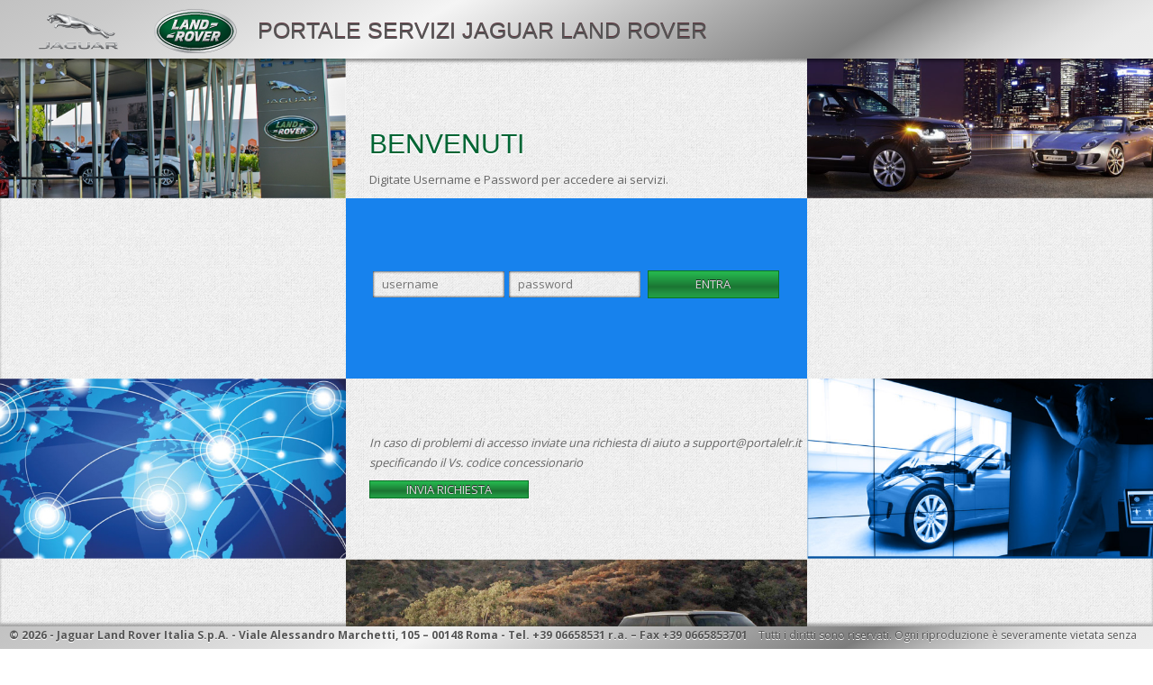

--- FILE ---
content_type: text/html; charset=utf-8
request_url: https://www.portalejlr.it/Home/Login?ReturnUrl=%2f/
body_size: 6245
content:

<!DOCTYPE html>
<html>
<head>
    <meta name="viewport" content="width=device-width, initial-scale=1.0" />
    <title>Login - Portale Servizi Jaguar Land Rover</title>
    <!-- Font CSS  -->
    <link rel="stylesheet" type="text/css" href="https://fonts.googleapis.com/css?family=Open+Sans:400,600,700" />
    <!-- Core CSS  -->
    <link rel="stylesheet" type="text/css" href="https://www.portalejlr.it/cds/Content/MainTheme/bootstrap.min.css" />
    <link rel="stylesheet" type="text/css" href="https://www.portalejlr.it/cds/Content/MainTheme/fonts/glyphicons_pro/glyphicons.min.css" />
    <!-- Theme CSS -->
    <link rel="stylesheet" type="text/css" href="https://www.portalejlr.it/cds/Content/MainTheme/theme.css" />
    <link rel="stylesheet" type="text/css" href="https://www.portalejlr.it/cds/Content/MainTheme/pages.css" />
    <link rel="stylesheet" type="text/css" href="https://www.portalejlr.it/cds/Content/MainTheme/responsive.css" />
    <!--  Custom CSS -->
    <link rel="stylesheet" type="text/css" href="https://www.portalejlr.it/cds/Content/jquery-ui/jquery-ui-1.10.4.custom.min.css" />
    <link rel="stylesheet" type="text/css" href="https://www.portalejlr.it/cds/Content/MainTheme/custom.css?v=13" />
    <link rel="stylesheet" type="text/css" href="https://www.portalejlr.it/cds/Content/MainTheme/fonts/font-awesome/css/font-awesome.min.css" />
        <link href="/Content/styles-login.css" rel="stylesheet" />
            <style type="text/css">
            /*==============================================
            ELIMINAZIONE COLONNA SINISTRA
            ===============================================*/
            #content:after {
                margin-left: 0px;
                left: 0px;
                padding: 0
            }

            #sidebar:before {
                display: none
            }

            #content, #content:after, body.sidebar-collapsed #content, body.sidebar-collapsed #content:after {
                left: 0;
                margin-left: 0px;
            }

            #sidebar-search, body.sidebar-collapsed #sidebar-search {
                display: none !important
            }

            #sidebar:before, body.sidebar-collapsed #sidebar:before {
                display: none !important
            }

            #topbar {
                border-left: none
            }
        </style>
</head>
<body class="sidebar-collapsed">
    <!-- Start: Header -->
    <header>
        <div id="head" class="bg3 boxshadow1 navbar navbar-fixed-top">
            <div class="pull-left">
                <a class="navbar-brand" href="#">
                    <div class="navbar-logo">
                        <img src="https://www.portalejlr.it/cds/Content/MainTheme/Images/logos\loghiDualBrand.png" class="img-responsive" alt="logo" />
                        <h1>
                            PORTALE SERVIZI JAGUAR LAND ROVER
                        </h1>
                    </div>
                </a>
            </div>
            <div class="pull-right header-btns">
            </div>
        </div>
            </header>
    <!-- End: Header -->
    <!-- Start: Main -->
    <div id="main">
        <!-- Start: Content -->
        <section id="content">
            <div class="container">
                <div>
                    
<div class="contentLogin">
    <div class="riga riga1">
        <div class="colonna1"></div>
        <div class="colonna2">
                <div>
                    <h2>Benvenuti</h2>
					<p style="color: red; font-size:larger; font-weight:bold"><!--Si avvisano gli utenti che il supporto tecnico MEP resterà chiuso dal 20/12/2023 ore 13:00 al 01/01/2024.</p>-->
                    <p>Digitate Username e Password per accedere ai servizi.</p>
                </div>
            
        </div>
        <div class="colonna3"></div>
    </div>


    <div class="riga riga2">
        <div class="colonna1"></div>
        <div class="colonna2">
                <div>

<form action="/Home/Login?ReturnUrl=%2f/" method="post"><input name="__RequestVerificationToken" type="hidden" value="yiA9n4REtmr1S0US4cadmI2lk-1HFW6yQDJfQ4fCE4VVaksPH2zlsSwZpONEdGM90-KLgDGC3QxgRk9rraHsDrbWlAU1" /><input class="inputSf1" data-val="true" data-val-required="Il campo User è obbligatorio." id="UserName" name="UserName" placeholder="username" type="text" value="" /><input class="inputSf1" data-val="true" data-val-required="Il campo Password è obbligatorio." id="Password" name="Password" placeholder="password" type="password" />                        <input type="submit" value="Entra" class="pulsante1" />
</form>                </div>
        </div>
        <div class="colonna3"></div>
    </div>


    <div class="riga riga3">
        <div class="colonna1"></div>
        <div class="colonna2">
            <div>
                <p>In caso di problemi di accesso inviate una richiesta di aiuto a support@portalelr.it specificando il Vs. codice concessionario</p>
                <a href="mailto:support@portalelr.it?subject=Problemi login" target="_blank" class="pulsante1">Invia richiesta</a>
            </div>
        </div>
        <div class="colonna3"></div>
    </div>

    <div class="riga riga4">
        <div class="colonna1"></div>
        <div class="colonna2"></div>
        <div class="colonna3"></div>
    </div>

</div>
                </div>
            </div>
        </section>
        <!-- End: Content -->
    </div>
    <!-- End: Main -->
    <div id="footer" class="bg3 boxshadow2">
        <strong>© 2026 - Jaguar Land Rover Italia S.p.A. - Viale Alessandro Marchetti, 105 – 00148 Roma -  Tel. +39 06658531 r.a. – Fax +39 0665853701</strong>&nbsp; &nbsp; Tutti i diritti
        sono riservati. Ogni riproduzione è severamente vietata senza previa autorizzazione.
    </div>
    <!-- Core Javascript -->
    <script src="https://www.portalejlr.it/cds/Scripts/jquery-1.11.0.min.js" type="text/javascript"></script>
    <script src="https://www.portalejlr.it/cds/Scripts/bootstrap.min.js" type="text/javascript"></script>
    <script src="https://www.portalejlr.it/cds/Scripts/jquery-ui-1.10.4.custom.min.js" type="text/javascript"></script>
    <!-- Theme Javascript -->
    
    <!-- Script included dynamically-->



                        
</body>
</html>


--- FILE ---
content_type: text/css
request_url: https://www.portalejlr.it/cds/Content/MainTheme/fonts/glyphicons_pro/glyphicons.min.css
body_size: 18966
content:
html,html .halflings{-webkit-font-smoothing:antialiased!important}@font-face{font-family:Glyphicons;src:url(glyphicons-regular.eot);src:url(glyphicons-regular.eot?#iefix) format('embedded-opentype'),url(glyphicons-regular.woff) format('woff'),url(glyphicons-regular.ttf) format('truetype'),url(glyphicons-regular.svg#glyphicons_halflingsregular) format('svg');font-weight:400;font-style:normal}.glyphicons{position:relative;top:1px;display:inline-block;font-family:Glyphicons;font-style:normal;font-weight:400;line-height:1;-webkit-font-smoothing:antialiased;-moz-osx-font-smoothing:grayscale}.glyphicons:empty{width:1em}.glyphicons-white:before{color:#fff}.glyphicons-glass:before{content:"\e001"}.glyphicons-leaf:before{content:"\e002"}.glyphicons-dog:before{content:"\e003"}.glyphicons-user:before{content:"\e004"}.glyphicons-girl:before{content:"\e005"}.glyphicons-car:before{content:"\e006"}.glyphicons-user_add:before{content:"\e007"}.glyphicons-user_remove:before{content:"\e008"}.glyphicons-film:before{content:"\e009"}.glyphicons-magic:before{content:"\e010"}.glyphicons-envelope:before{content:"\2709"}.glyphicons-camera:before{content:"\e012"}.glyphicons-heart:before{content:"\e013"}.glyphicons-beach_umbrella:before{content:"\e014"}.glyphicons-train:before{content:"\e015"}.glyphicons-print:before{content:"\e016"}.glyphicons-bin:before{content:"\e017"}.glyphicons-music:before{content:"\e018"}.glyphicons-note:before{content:"\e019"}.glyphicons-heart_empty:before{content:"\e020"}.glyphicons-home:before{content:"\e021"}.glyphicons-snowflake:before{content:"\2744"}.glyphicons-fire:before{content:"\e023"}.glyphicons-magnet:before{content:"\e024"}.glyphicons-parents:before{content:"\e025"}.glyphicons-binoculars:before{content:"\e026"}.glyphicons-road:before{content:"\e027"}.glyphicons-search:before{content:"\e028"}.glyphicons-cars:before{content:"\e029"}.glyphicons-notes_2:before{content:"\e030"}.glyphicons-pencil:before{content:"\270F"}.glyphicons-bus:before{content:"\e032"}.glyphicons-wifi_alt:before{content:"\e033"}.glyphicons-luggage:before{content:"\e034"}.glyphicons-old_man:before{content:"\e035"}.glyphicons-woman:before{content:"\e036"}.glyphicons-file:before{content:"\e037"}.glyphicons-coins:before{content:"\e038"}.glyphicons-airplane:before{content:"\2708"}.glyphicons-notes:before{content:"\e040"}.glyphicons-stats:before{content:"\e041"}.glyphicons-charts:before{content:"\e042"}.glyphicons-pie_chart:before{content:"\e043"}.glyphicons-group:before{content:"\e044"}.glyphicons-keys:before{content:"\e045"}.glyphicons-calendar:before{content:"\e046"}.glyphicons-router:before{content:"\e047"}.glyphicons-camera_small:before{content:"\e048"}.glyphicons-dislikes:before{content:"\e049"}.glyphicons-star:before{content:"\e050"}.glyphicons-link:before{content:"\e051"}.glyphicons-eye_open:before{content:"\e052"}.glyphicons-eye_close:before{content:"\e053"}.glyphicons-alarm:before{content:"\e054"}.glyphicons-clock:before{content:"\e055"}.glyphicons-stopwatch:before{content:"\e056"}.glyphicons-projector:before{content:"\e057"}.glyphicons-history:before{content:"\e058"}.glyphicons-truck:before{content:"\e059"}.glyphicons-cargo:before{content:"\e060"}.glyphicons-compass:before{content:"\e061"}.glyphicons-keynote:before{content:"\e062"}.glyphicons-paperclip:before{content:"\e063"}.glyphicons-power:before{content:"\e064"}.glyphicons-lightbulb:before{content:"\e065"}.glyphicons-tag:before{content:"\e066"}.glyphicons-tags:before{content:"\e067"}.glyphicons-cleaning:before{content:"\e068"}.glyphicons-ruller:before{content:"\e069"}.glyphicons-gift:before{content:"\e070"}.glyphicons-umbrella:before{content:"\2602"}.glyphicons-book:before{content:"\e072"}.glyphicons-bookmark:before{content:"\e073"}.glyphicons-wifi:before{content:"\e074"}.glyphicons-cup:before{content:"\e075"}.glyphicons-stroller:before{content:"\e076"}.glyphicons-headphones:before{content:"\e077"}.glyphicons-headset:before{content:"\e078"}.glyphicons-warning_sign:before{content:"\e079"}.glyphicons-signal:before{content:"\e080"}.glyphicons-retweet:before{content:"\e081"}.glyphicons-refresh:before{content:"\e082"}.glyphicons-roundabout:before{content:"\e083"}.glyphicons-random:before{content:"\e084"}.glyphicons-heat:before{content:"\e085"}.glyphicons-repeat:before{content:"\e086"}.glyphicons-display:before{content:"\e087"}.glyphicons-log_book:before{content:"\e088"}.glyphicons-adress_book:before{content:"\e089"}.glyphicons-building:before{content:"\e090"}.glyphicons-eyedropper:before{content:"\e091"}.glyphicons-adjust:before{content:"\e092"}.glyphicons-tint:before{content:"\e093"}.glyphicons-crop:before{content:"\e094"}.glyphicons-vector_path_square:before{content:"\e095"}.glyphicons-vector_path_circle:before{content:"\e096"}.glyphicons-vector_path_polygon:before{content:"\e097"}.glyphicons-vector_path_line:before{content:"\e098"}.glyphicons-vector_path_curve:before{content:"\e099"}.glyphicons-vector_path_all:before{content:"\e100"}.glyphicons-font:before{content:"\e101"}.glyphicons-italic:before{content:"\e102"}.glyphicons-bold:before{content:"\e103"}.glyphicons-text_underline:before{content:"\e104"}.glyphicons-text_strike:before{content:"\e105"}.glyphicons-text_height:before{content:"\e106"}.glyphicons-text_width:before{content:"\e107"}.glyphicons-text_resize:before{content:"\e108"}.glyphicons-left_indent:before{content:"\e109"}.glyphicons-right_indent:before{content:"\e110"}.glyphicons-align_left:before{content:"\e111"}.glyphicons-align_center:before{content:"\e112"}.glyphicons-align_right:before{content:"\e113"}.glyphicons-justify:before{content:"\e114"}.glyphicons-list:before{content:"\e115"}.glyphicons-text_smaller:before{content:"\e116"}.glyphicons-text_bigger:before{content:"\e117"}.glyphicons-embed:before{content:"\e118"}.glyphicons-embed_close:before{content:"\e119"}.glyphicons-table:before{content:"\e120"}.glyphicons-message_full:before{content:"\e121"}.glyphicons-message_empty:before{content:"\e122"}.glyphicons-message_in:before{content:"\e123"}.glyphicons-message_out:before{content:"\e124"}.glyphicons-message_plus:before{content:"\e125"}.glyphicons-message_minus:before{content:"\e126"}.glyphicons-message_ban:before{content:"\e127"}.glyphicons-message_flag:before{content:"\e128"}.glyphicons-message_lock:before{content:"\e129"}.glyphicons-message_new:before{content:"\e130"}.glyphicons-inbox:before{content:"\e131"}.glyphicons-inbox_plus:before{content:"\e132"}.glyphicons-inbox_minus:before{content:"\e133"}.glyphicons-inbox_lock:before{content:"\e134"}.glyphicons-inbox_in:before{content:"\e135"}.glyphicons-inbox_out:before{content:"\e136"}.glyphicons-cogwheel:before{content:"\e137"}.glyphicons-cogwheels:before{content:"\e138"}.glyphicons-picture:before{content:"\e139"}.glyphicons-adjust_alt:before{content:"\e140"}.glyphicons-database_lock:before{content:"\e141"}.glyphicons-database_plus:before{content:"\e142"}.glyphicons-database_minus:before{content:"\e143"}.glyphicons-database_ban:before{content:"\e144"}.glyphicons-folder_open:before{content:"\e145"}.glyphicons-folder_plus:before{content:"\e146"}.glyphicons-folder_minus:before{content:"\e147"}.glyphicons-folder_lock:before{content:"\e148"}.glyphicons-folder_flag:before{content:"\e149"}.glyphicons-folder_new:before{content:"\e150"}.glyphicons-edit:before{content:"\e151"}.glyphicons-new_window:before{content:"\e152"}.glyphicons-check:before{content:"\e153"}.glyphicons-unchecked:before{content:"\e154"}.glyphicons-more_windows:before{content:"\e155"}.glyphicons-show_big_thumbnails:before{content:"\e156"}.glyphicons-show_thumbnails:before{content:"\e157"}.glyphicons-show_thumbnails_with_lines:before{content:"\e158"}.glyphicons-show_lines:before{content:"\e159"}.glyphicons-playlist:before{content:"\e160"}.glyphicons-imac:before{content:"\e161"}.glyphicons-macbook:before{content:"\e162"}.glyphicons-ipad:before{content:"\e163"}.glyphicons-iphone:before{content:"\e164"}.glyphicons-iphone_transfer:before{content:"\e165"}.glyphicons-iphone_exchange:before{content:"\e166"}.glyphicons-ipod:before{content:"\e167"}.glyphicons-ipod_shuffle:before{content:"\e168"}.glyphicons-ear_plugs:before{content:"\e169"}.glyphicons-phone:before{content:"\e170"}.glyphicons-step_backward:before{content:"\e171"}.glyphicons-fast_backward:before{content:"\e172"}.glyphicons-rewind:before{content:"\e173"}.glyphicons-play:before{content:"\e174"}.glyphicons-pause:before{content:"\e175"}.glyphicons-stop:before{content:"\e176"}.glyphicons-forward:before{content:"\e177"}.glyphicons-fast_forward:before{content:"\e178"}.glyphicons-step_forward:before{content:"\e179"}.glyphicons-eject:before{content:"\e180"}.glyphicons-facetime_video:before{content:"\e181"}.glyphicons-download_alt:before{content:"\e182"}.glyphicons-mute:before{content:"\e183"}.glyphicons-volume_down:before{content:"\e184"}.glyphicons-volume_up:before{content:"\e185"}.glyphicons-screenshot:before{content:"\e186"}.glyphicons-move:before{content:"\e187"}.glyphicons-more:before{content:"\e188"}.glyphicons-brightness_reduce:before{content:"\e189"}.glyphicons-brightness_increase:before{content:"\e190"}.glyphicons-circle_plus:before{content:"\e191"}.glyphicons-circle_minus:before{content:"\e192"}.glyphicons-circle_remove:before{content:"\e193"}.glyphicons-circle_ok:before{content:"\e194"}.glyphicons-circle_question_mark:before{content:"\e195"}.glyphicons-circle_info:before{content:"\e196"}.glyphicons-circle_exclamation_mark:before{content:"\e197"}.glyphicons-remove:before{content:"\e198"}.glyphicons-ok:before{content:"\e199"}.glyphicons-ban:before{content:"\e200"}.glyphicons-download:before{content:"\e201"}.glyphicons-upload:before{content:"\e202"}.glyphicons-shopping_cart:before{content:"\e203"}.glyphicons-lock:before{content:"\e204"}.glyphicons-unlock:before{content:"\e205"}.glyphicons-electricity:before{content:"\e206"}.glyphicons-ok_2:before{content:"\e207"}.glyphicons-remove_2:before{content:"\e208"}.glyphicons-cart_out:before{content:"\e209"}.glyphicons-cart_in:before{content:"\e210"}.glyphicons-left_arrow:before{content:"\e211"}.glyphicons-right_arrow:before{content:"\e212"}.glyphicons-down_arrow:before{content:"\e213"}.glyphicons-up_arrow:before{content:"\e214"}.glyphicons-resize_small:before{content:"\e215"}.glyphicons-resize_full:before{content:"\e216"}.glyphicons-circle_arrow_left:before{content:"\e217"}.glyphicons-circle_arrow_right:before{content:"\e218"}.glyphicons-circle_arrow_top:before{content:"\e219"}.glyphicons-circle_arrow_down:before{content:"\e220"}.glyphicons-play_button:before{content:"\e221"}.glyphicons-unshare:before{content:"\e222"}.glyphicons-share:before{content:"\e223"}.glyphicons-chevron-right:before{content:"\e224"}.glyphicons-chevron-left:before{content:"\e225"}.glyphicons-bluetooth:before{content:"\e226"}.glyphicons-euro:before{content:"\20AC"}.glyphicons-usd:before{content:"\e228"}.glyphicons-gbp:before{content:"\e229"}.glyphicons-retweet_2:before{content:"\e230"}.glyphicons-moon:before{content:"\e231"}.glyphicons-sun:before{content:"\2609"}.glyphicons-cloud:before{content:"\2601"}.glyphicons-direction:before{content:"\e234"}.glyphicons-brush:before{content:"\e235"}.glyphicons-pen:before{content:"\e236"}.glyphicons-zoom_in:before{content:"\e237"}.glyphicons-zoom_out:before{content:"\e238"}.glyphicons-pin:before{content:"\e239"}.glyphicons-albums:before{content:"\e240"}.glyphicons-rotation_lock:before{content:"\e241"}.glyphicons-flash:before{content:"\e242"}.glyphicons-google_maps:before{content:"\e243"}.glyphicons-anchor:before{content:"\2693"}.glyphicons-conversation:before{content:"\e245"}.glyphicons-chat:before{content:"\e246"}.glyphicons-male:before{content:"\e247"}.glyphicons-female:before{content:"\e248"}.glyphicons-asterisk:before{content:"\002A"}.glyphicons-divide:before{content:"\00F7"}.glyphicons-snorkel_diving:before{content:"\e251"}.glyphicons-scuba_diving:before{content:"\e252"}.glyphicons-oxygen_bottle:before{content:"\e253"}.glyphicons-fins:before{content:"\e254"}.glyphicons-fishes:before{content:"\e255"}.glyphicons-boat:before{content:"\e256"}.glyphicons-delete:before{content:"\e257"}.glyphicons-sheriffs_star:before{content:"\e258"}.glyphicons-qrcode:before{content:"\e259"}.glyphicons-barcode:before{content:"\e260"}.glyphicons-pool:before{content:"\e261"}.glyphicons-buoy:before{content:"\e262"}.glyphicons-spade:before{content:"\e263"}.glyphicons-bank:before{content:"\e264"}.glyphicons-vcard:before{content:"\e265"}.glyphicons-electrical_plug:before{content:"\e266"}.glyphicons-flag:before{content:"\e267"}.glyphicons-credit_card:before{content:"\e268"}.glyphicons-keyboard-wireless:before{content:"\e269"}.glyphicons-keyboard-wired:before{content:"\e270"}.glyphicons-shield:before{content:"\e271"}.glyphicons-ring:before{content:"\02DA"}.glyphicons-cake:before{content:"\e273"}.glyphicons-drink:before{content:"\e274"}.glyphicons-beer:before{content:"\e275"}.glyphicons-fast_food:before{content:"\e276"}.glyphicons-cutlery:before{content:"\e277"}.glyphicons-pizza:before{content:"\e278"}.glyphicons-birthday_cake:before{content:"\e279"}.glyphicons-tablet:before{content:"\e280"}.glyphicons-settings:before{content:"\e281"}.glyphicons-bullets:before{content:"\e282"}.glyphicons-cardio:before{content:"\e283"}.glyphicons-t-shirt:before{content:"\e284"}.glyphicons-pants:before{content:"\e285"}.glyphicons-sweater:before{content:"\e286"}.glyphicons-fabric:before{content:"\e287"}.glyphicons-leather:before{content:"\e288"}.glyphicons-scissors:before{content:"\e289"}.glyphicons-bomb:before{content:"\e290"}.glyphicons-skull:before{content:"\e291"}.glyphicons-celebration:before{content:"\e292"}.glyphicons-tea_kettle:before{content:"\e293"}.glyphicons-french_press:before{content:"\e294"}.glyphicons-coffe_cup:before{content:"\e295"}.glyphicons-pot:before{content:"\e296"}.glyphicons-grater:before{content:"\e297"}.glyphicons-kettle:before{content:"\e298"}.glyphicons-hospital:before{content:"\e299"}.glyphicons-hospital_h:before{content:"\e300"}.glyphicons-microphone:before{content:"\e301"}.glyphicons-webcam:before{content:"\e302"}.glyphicons-temple_christianity_church:before{content:"\e303"}.glyphicons-temple_islam:before{content:"\e304"}.glyphicons-temple_hindu:before{content:"\e305"}.glyphicons-temple_buddhist:before{content:"\e306"}.glyphicons-bicycle:before{content:"\e307"}.glyphicons-life_preserver:before{content:"\e308"}.glyphicons-share_alt:before{content:"\e309"}.glyphicons-comments:before{content:"\e310"}.glyphicons-flower:before{content:"\2698"}.glyphicons-baseball:before{content:"\e312"}.glyphicons-rugby:before{content:"\e313"}.glyphicons-ax:before{content:"\e314"}.glyphicons-table_tennis:before{content:"\e315"}.glyphicons-bowling:before{content:"\e316"}.glyphicons-tree_conifer:before{content:"\e317"}.glyphicons-tree_deciduous:before{content:"\e318"}.glyphicons-more_items:before{content:"\e319"}.glyphicons-sort:before{content:"\e320"}.glyphicons-filter:before{content:"\e321"}.glyphicons-gamepad:before{content:"\e322"}.glyphicons-playing_dices:before{content:"\e323"}.glyphicons-calculator:before{content:"\e324"}.glyphicons-tie:before{content:"\e325"}.glyphicons-wallet:before{content:"\e326"}.glyphicons-piano:before{content:"\e327"}.glyphicons-sampler:before{content:"\e328"}.glyphicons-podium:before{content:"\e329"}.glyphicons-soccer_ball:before{content:"\e330"}.glyphicons-blog:before{content:"\e331"}.glyphicons-dashboard:before{content:"\e332"}.glyphicons-certificate:before{content:"\e333"}.glyphicons-bell:before{content:"\e334"}.glyphicons-candle:before{content:"\e335"}.glyphicons-pushpin:before{content:"\e336"}.glyphicons-iphone_shake:before{content:"\e337"}.glyphicons-pin_flag:before{content:"\e338"}.glyphicons-turtle:before{content:"\e339"}.glyphicons-rabbit:before{content:"\e340"}.glyphicons-globe:before{content:"\e341"}.glyphicons-briefcase:before{content:"\e342"}.glyphicons-hdd:before{content:"\e343"}.glyphicons-thumbs_up:before{content:"\e344"}.glyphicons-thumbs_down:before{content:"\e345"}.glyphicons-hand_right:before{content:"\e346"}.glyphicons-hand_left:before{content:"\e347"}.glyphicons-hand_up:before{content:"\e348"}.glyphicons-hand_down:before{content:"\e349"}.glyphicons-fullscreen:before{content:"\e350"}.glyphicons-shopping_bag:before{content:"\e351"}.glyphicons-book_open:before{content:"\e352"}.glyphicons-nameplate:before{content:"\e353"}.glyphicons-nameplate_alt:before{content:"\e354"}.glyphicons-vases:before{content:"\e355"}.glyphicons-bullhorn:before{content:"\e356"}.glyphicons-dumbbell:before{content:"\e357"}.glyphicons-suitcase:before{content:"\e358"}.glyphicons-file_import:before{content:"\e359"}.glyphicons-file_export:before{content:"\e360"}.glyphicons-bug:before{content:"\e361"}.glyphicons-crown:before{content:"\e362"}.glyphicons-smoking:before{content:"\e363"}.glyphicons-cloud-upload:before{content:"\e364"}.glyphicons-cloud-download:before{content:"\e365"}.glyphicons-restart:before{content:"\e366"}.glyphicons-security_camera:before{content:"\e367"}.glyphicons-expand:before{content:"\e368"}.glyphicons-collapse:before{content:"\e369"}.glyphicons-collapse_top:before{content:"\e370"}.glyphicons-globe_af:before{content:"\e371"}.glyphicons-global:before{content:"\e372"}.glyphicons-spray:before{content:"\e373"}.glyphicons-nails:before{content:"\e374"}.glyphicons-claw_hammer:before{content:"\e375"}.glyphicons-classic_hammer:before{content:"\e376"}.glyphicons-hand_saw:before{content:"\e377"}.glyphicons-riflescope:before{content:"\e378"}.glyphicons-electrical_socket_eu:before{content:"\e379"}.glyphicons-electrical_socket_us:before{content:"\e380"}.glyphicons-pinterest:before{content:"\e381"}.glyphicons-dropbox:before{content:"\e382"}.glyphicons-google_plus:before{content:"\e383"}.glyphicons-jolicloud:before{content:"\e384"}.glyphicons-yahoo:before{content:"\e385"}.glyphicons-blogger:before{content:"\e386"}.glyphicons-picasa:before{content:"\e387"}.glyphicons-amazon:before{content:"\e388"}.glyphicons-tumblr:before{content:"\e389"}.glyphicons-wordpress:before{content:"\e390"}.glyphicons-instapaper:before{content:"\e391"}.glyphicons-evernote:before{content:"\e392"}.glyphicons-xing:before{content:"\e393"}.glyphicons-zootool:before{content:"\e394"}.glyphicons-dribbble:before{content:"\e395"}.glyphicons-deviantart:before{content:"\e396"}.glyphicons-read_it_later:before{content:"\e397"}.glyphicons-linked_in:before{content:"\e398"}.glyphicons-forrst:before{content:"\e399"}.glyphicons-pinboard:before{content:"\e400"}.glyphicons-behance:before{content:"\e401"}.glyphicons-github:before{content:"\e402"}.glyphicons-youtube:before{content:"\e403"}.glyphicons-skitch:before{content:"\e404"}.glyphicons-foursquare:before{content:"\e405"}.glyphicons-quora:before{content:"\e406"}.glyphicons-badoo:before{content:"\e407"}.glyphicons-spotify:before{content:"\e408"}.glyphicons-stumbleupon:before{content:"\e409"}.glyphicons-readability:before{content:"\e410"}.glyphicons-facebook:before{content:"\e411"}.glyphicons-twitter:before{content:"\e412"}.glyphicons-instagram:before{content:"\e413"}.glyphicons-posterous_spaces:before{content:"\e414"}.glyphicons-vimeo:before{content:"\e415"}.glyphicons-flickr:before{content:"\e416"}.glyphicons-last_fm:before{content:"\e417"}.glyphicons-rss:before{content:"\e418"}.glyphicons-skype:before{content:"\e419"}.glyphicons-e-mail:before{content:"\e420"}

--- FILE ---
content_type: text/css
request_url: https://www.portalejlr.it/cds/Content/MainTheme/theme.css
body_size: 73122
content:
/* Author: Louis Holladay
 * Website: AdminDesigns.com
 * Last Updated: 01/12/14
 * Copyright 2014 Admin Designs
===================================================  
   Table of Contents
===================================================  
  I. SHARED STYLES
	  A. Global
	  B. Helper Classes
	  C. Typography
	  D. Animations
 II. PRIMARY COMPONENTS
      A. Header
	  B. Sidebar
	  C. Breadcrumbs/Topbar
III. STARDOM PANELS
	  A. Heading
	  B. Titles
	  C. Panel - Menu Addon
	  D. Panel - Sidemenu Addon
	  E. Panel - Body Searchbar Addon
	  F. Panel Tabs
	  G. Panel Accordion 
	  H. Alternate Styles
 IV. THEME ELEMENTS
	  A. Icons
	  B. Labels
	  C. Badges
	  D. Alerts
	  E. Buttons
	  F. Progress Bars
	  G. Sliders
	  H. Field Elements
      I. Tables
	  J. Pricing Tables
	  K. Tabs
	  L. Paginations
	  M. Bootstrap Modals
	  N. Custom Modals
	  O. Boostrap Popover
  V. WIDGETS
	  A. Table Widget
	  B. Chat Widget
	  C. Messenger Widget
	  D. Calendar Widget
	  E. Timeline Widget
 VI. STARDOM COLOR SYSTEM
      A. Badges
	  B. Progress Bars
	  C. Slider Bars
	  D. Text
	  E. Buttons
VII. Layout Settings
===================================================
  I. SHARED STYLES
	 A. Global
	 B. Helper Classes
	 C. Typography
	 D. Animations
===================================================
  A. Global
=================================================== */
body {
  width: 100%;
  margin: 0;
  padding: 0;
  font-family: 'Open Sans',Helvetica, Arial, sans-serif;
  color: #666666;
  -webkit-font-smoothing: antialiased;
  /* Fix for webkit rendering */
  -webkit-text-size-adjust: 100%;
  font-size-adjust: 100%;
  font-weight: 400;
  font-size: 13px;
  line-height: 1.475;
  background-color: #FFF; }

#main {
  width: 100%;
  position: relative; }

#content {
  margin-left: 240px;
  display: block;
  min-height: 100%;
  position: relative; }

#content:after {
  content: "";
  position: fixed;
  width: 100%;
  top: 0;
  bottom: 0;
  display: block;
  z-index: -2;
  background-color: #e8e8e8;
  -webkit-box-shadow: 0 -1px 3px 0 rgba(0, 0, 0, 0.33) inset;
  box-shadow: 0 -1px 3px 0 rgba(0, 0, 0, 0.33) inset; }

/* Bootstraps ".container" class has been changed to a fluid full 
 * width container. It's also used as the primary wrapper for 
 * our page content. To maintain typical bootstrap usability 
 * we apply the wrapper styles only to the direct child of #content. 
 * This insures it's only used once and can again be used elsewhere */
.container {
  width: 100%; }

#content > .container {
  max-width: 1665px !important;
  padding: 35px 35px 50px 45px; }

/*===============================================
  B. Class Helpers
================================================= */
.padding-none { padding: 0 !important }
.padding { padding: 10px !important }
.padding-sm { padding: 5px !important }
.padding-lg { padding: 22px !important }
.padding-top-none { padding-top: 0 !important }
.padding-top { padding-top: 14px !important }
.padding-top-sm { padding-top: 5px !important }
.padding-top-lg { padding-top: 22px !important }
.padding-right-none { padding-right: 0 !important }
.padding-right { padding-right: 14px !important }
.padding-right-sm { padding-right: 5px !important }
.padding-right-lg { padding-right: 22px !important }
.padding-bottom-none { padding-bottom: 0 !important }
.padding-bottom { padding-bottom: 14px !important }
.padding-bottom-sm { padding-bottom: 5px !important }
.padding-bottom-lg { padding-bottom: 22px !important }
.padding-left-none { padding-left: 0 !important }
.padding-left { padding-left: 14px !important }
.padding-left-sm { padding-left: 5px !important }
.padding-left-lg { padding-left: 22px !important }
.margin-none { margin: 0 !important }
.margin { margin: 14px !important }
.margin-sm { margin: 5px !important }
.margin-lg { margin: 22px !important }
.margin-top-none { margin-top: 0 !important }
.margin-top { margin-top: 14px !important }
.margin-top-lg { margin-top: 22px !important }
.margin-top-sm { margin-top: 5px !important }
.margin-right-none { margin-right: 0 !important }
.margin-right { margin-right: 14px !important }
.margin-right-lg { margin-right: 22px !important }
.margin-right-sm { margin-right: 5px !important }
.margin-bottom-none { margin-bottom: 0 !important }
.margin-bottom { margin-bottom: 14px !important }
.margin-bottom-lg { margin-bottom: 22px !important }
.margin-bottom-sm { margin-bottom: 5px !important }
.margin-left-none { margin-left: 0 !important }
.margin-left { margin-left: 14px !important }
.margin-left-lg { margin-left: 22px !important }
.margin-left-sm { margin-left: 5px !important }
.border-left-none { border-left: none !important }
.border-right-none { border-right: none !important }
.border-bottom-none { border-bottom: none !important }
.border-top-none { border-top: none !important }
.border-none { border: none !important }

.inline-object {
  display: inline-block !important; }

/* Useful for centering columns that don't
 * occupy an entire body/container */
.center-column {
  float: none;
  margin-left: auto;
  margin-right: auto;
  display: block; }

/* Useful for emphasizing a disabled input */
.option-disabled {
  opacity: 0.6; }

/*===============================================
  C. Typography
================================================= */
ul, ol {
  padding-left: 30px; }

li {
  margin-bottom: 7px; }

a {
  color: #666666; }

a:hover {
  color: #d9534f; }

a:focus {
  outline: none; }

p {
  font-family: 'Open Sans', Helvetica, Arial, sans-serif;
  line-height: 22px;
  font-weight: 400; }

p.small, p small {
  font-size: 13px; }

h1, h2, h3, h4, h5, h6 {
  margin: 0;
  font-family: 'Open Sans', sans-serif;
  font-weight: 700;
  color: inherit;
  text-rendering: optimizelegibility;
  margin-bottom: 10px; }

h1 {
  font-size: 30px;
  line-height: 45px; }

h2 {
  font-size: 24px;
  line-height: 36px; }

h3 {
  font-size: 18px;
  line-height: 27px; }

h4, h5, h6 {
  line-height: 18px; }

h4 {
  font-size: 14px; }

h5 {
  font-size: 12px; }

h6 {
  font-size: 11px;
  color: #999999;
  text-transform: uppercase; }

h1 small, h2 small, h3 small, h4 small, h5 small, h6 small {
  font-weight: normal;
  color: #999999; }

.semi-bold {
  font-weight: 600; }

/* Dividers */
hr {
  margin: 35px 0;
  border-top: 1px solid #DDD; }

hr.alt {
  border-top: 1px dashed #cccccc; }

hr.short {
  margin: 20px 0; }

hr.tall {
  margin: 55px 0; }

/* Specialty Header - Also a Divider */
.page-header {
  text-shadow: 0 1px #FFF;
  border-bottom: 1px solid #c9c9c9;
  margin-bottom: 30px;
  -webkit-box-shadow: 0 1px 0 rgba(255, 255, 255, 0.75);
  box-shadow: 0 1px 0 rgba(255, 255, 255, 0.75); }

/*===============================================
  D. Animations
================================================= */
/* used in conjuction with "data-animate" 
 * attr to create a delayed page animation
 * read docs for more info on proper use*/
.animated-delay {
  opacity: 0; }

.sparkline-delay {
  height: 0;
  display: block;
  line-height: 40px; }

/* ==============================================
   II. PRIMARY COMPONENTS
      A. Header
	  B. Sidebar
	  C. Breadcrumbs/Topbar
=================================================
  A. Header
================================================= */
.navbar {
  z-index:99;
  margin-bottom: 0;
  border-radius: 0;
  min-height: 51px;
  background-color: #FFF;
  border-bottom: 1px solid transparent;
  -webkit-box-shadow: 0 2px 2px 0 rgba(0, 0, 0, 0.1), 0 1px 0 0 rgba(0, 0, 0, 0.1);
  box-shadow: 0 2px 2px 0 rgba(0, 0, 0, 0.1), 0 1px 0 0 rgba(0, 0, 0, 0.1); }

.navbar-brand {
  width: 200px;
  padding: 10px 20px; }

.navbar-brand .navbar-logo {
  max-width: 125px;
  float: left; }

/* Header Buttons */
.header-btns {
  padding: 10px; }

.header-btns > div {
  display: inline-block;
  position: relative;
  margin-right: 5px; }

.header-btns > div > button {
  color: #666;
  border-color: #cccccc rgba(0, 0, 0, 0.19) rgba(0, 0, 0, 0.18);
  background-color: #f5f5f4;
  background-repeat: repeat-x;
  background-image: -webkit-linear-gradient(top, white 1%, whitesmoke 100%);
  background-image: linear-gradient(to bottom, #ffffff 1%, #f5f5f5 100%);
  filter: progid:DXImageTransform.Microsoft.gradient(startColorstr='#ffffff', endColorstr='#f5f5f5',GradientType=0);
  filter: progid:DXImageTransform.Microsoft.gradient(enabled=false); }

.header-btns > div > button:hover {
  color: #0094d2; }

.header-btns .user-menu > .btn:first-child {
  border-radius: 3px; }

.header-btns .user-menu > .btn:last-child {
  border: 0; }

/* Header Button Dropdowns */
.header-btns ul.dropdown-menu {
  margin-top: 17px;
  width: 300px;
  background: #f5f5f5;
  list-style: none;
  left: 0;
  padding: 0;
  border: 0;
  border-radius: 3px;
  -webkit-box-shadow: 0 1px 4px 0 rgba(0, 0, 0, 0.4);
  box-shadow: 0 1px 4px 0 rgba(0, 0, 0, 0.4); }

/* Positions individual button dropdowns */
.messages-menu ul.dropdown-menu {
  margin-left: -45px; }

.tasks-menu ul.dropdown-menu {
  width: 430px;
  margin-left: -240px; }

.user-menu ul.dropdown-menu {
  width: 250px;
  margin-left: -120px; }

.alerts-menu ul.dropdown-menu {
  width: 300px;
  margin-left: -70px; }

/* Header Menu Dropdown - Header */
.header-btns .dropdown-header {
  padding: 12px 20px;
  margin: 0;
  z-index: 999;
  font-size: 14px;
  font-weight: 700;
  color: #555;
  background: #FFF;
  position: relative;
  border-radius: 3px 3px 0 0;
  -webkit-box-shadow: 0 1px 0 rgba(0, 0, 0, 0.1), 0 2px 3px rgba(0, 0, 0, 0.05);
  box-shadow: 0 1px 0 rgba(0, 0, 0, 0.1), 0 2px 3px rgba(0, 0, 0, 0.05); }

/* Header Menu Dropdown - Items */
.dropdown-menu ul.dropdown-items {
  padding: 0;
  list-style: none; }

ul.dropdown-items > li {
  padding: 10px 14px;
  margin: 0;
  border-bottom: 1px solid #DDD;
  z-index: 888;
  position: relative;
  cursor: pointer;
  font-size: 13px; }

.user-menu ul.dropdown-items > li {
  padding: 8px 14px; }

ul.dropdown-items > li:hover {
  background: #eeeeee; }

ul.dropdown-items > li:last-child {
  border-bottom: 0; }

ul.dropdown-items > li a:hover {
  background: transparent;
  text-decoration: none;
  color: #666; }

/* Header Menu Dropdown - Footer */
.header-btns .dropdown-footer {
  padding: 11px 20px;
  margin: 0;
  z-index: 999;
  font-size: 11px;
  color: #999;
  background: #FFF;
  text-align: center;
  position: relative;
  border-radius: 0 0 3px 3px;
  -webkit-box-shadow: 0 -1px 0 rgba(0, 0, 0, 0.1), 0 -2px 3px rgba(0, 0, 0, 0.05);
  box-shadow: 0 -1px 0 rgba(0, 0, 0, 0.1), 0 -2px 3px rgba(0, 0, 0, 0.05); }

.header-btns .dropdown-footer a {
  color: #428bca; }

.header-btns .dropdown-footer a:hover {
  background: transparent; }

.header-btns .dropdown-footer i.fa {
  padding-left: 3px; }

/* Header Menu Dropdown - Top Directional Arrow */
.header-btns .menu-arrow {
  position: absolute;
  top: -12px;
  left: 10%;
  overflow: hidden; }

.header-btns .menu-arrow .menu-arrow-up {
  background: url(../img/form/menu-arrow-up.png) no-repeat top left;
  width: 25px;
  height: 14px;
  display: block; }

.messages-menu .menu-arrow {
  left: 20%; }

.alerts-menu .menu-arrow {
  left: 27%; }

.tasks-menu .menu-arrow {
  left: 59%; }

.user-menu .menu-arrow {
  left: 69%; }

/* Header Menu Dropdown - Item contents */
/* Item Avatar */
.header-btns .item-avatar {
  width: 45px;
  margin-right: 12px;
  display: inline-block;
  vertical-align: middle;
  border: 1px solid #CCC; }

/* Item Icon */
.header-btns .item-icon {
  width: 40px;
  margin-right: 5px;
  display: inline-block;
  vertical-align: middle;
  font-size: 20px;
  text-align: center;
  color: #888; }

.tasks-menu .item-icon {
  width: 30px; }

/* Item Message */
.header-btns .item-message {
  width: 200px;
  display: inline-block;
  vertical-align: middle; }

.user-menu .item-message {
  width: 170px; }

.tasks-menu .item-message {
  width: 215px; }

/* Item Label */
.header-btns .item-label {
  width: 80px;
  display: inline-block; }

/* Item Checkbox */
.header-btns .item-checkbox {
  position: absolute;
  right: 20px;
  top: 14px; }

/* User Dropdown Menu */
.user-menu .dropdown-lockout {
  width: 50%;
  float: left;
  font-size: 13px;
  padding: 11px 0 11px 15px;
  background: #fff;
  border-top: 1px solid #bbb; }

.user-menu .dropdown-signout {
  width: 50%;
  float: left;
  padding: 11px 5px 11px 15px;
  background: #fff;
  border-left: 1px dashed #ccc;
  border-top: 1px solid #bbb; }

/* User Dropdown Menu - Signout Buttons */
.user-menu .dropdown-lockout .fa, .user-menu .dropdown-signout .fa {
  padding-right: 7px;
  font-size: 20px;
  color: #888;
  vertical-align: top; }

/* Dropdown Checklist Toggle - The Task menu is a clickable checklist */
.task-checked > div:not(.item-checkbox) {
  opacity: 0.4; }

/* add a text line through effect on any clickable checklist by adding ".text-slash" */
.task-checked .text-slash {
  text-decoration: line-through; }

/*===============================================
   B. SideMenu
================================================= */
/* SIDEBAR ALTERNATE STYLES */
/* Flat White */
#sidebar.sidebar-alt-white ul.sidebar-nav > li > a {
  background: #FFF;
  border-color: #ddd; }

#sidebar.sidebar-alt-white ul.sub-nav {
  background: #f8f8f8;
  border-color: #ddd; }

/* Flat Grey */
#sidebar.sidebar-alt-grey:before {
  background: #f2f2f2; }

#sidebar.sidebar-alt-grey ul.sidebar-nav > li > a {
  background: #f2f2f2;
  border-color: #ddd; }

#sidebar.sidebar-alt-grey ul.sub-nav {
  background: #f8f8f8;
  border-color: #ddd; }

/*===============================================
   C. Topbar/Breadcrumbs
================================================= */
#topbar {
  z-index: 90;
  position: relative;
  overflow: hidden;
  width: 100%;
  height: 52px;
  max-height: 52px;
  padding-left: 20px;
  border-left: 1px solid #d2d2d2;
  border-bottom: 1px solid #CCC;
 /* background: url(../img/patterns/8.png) repeat top left; */}

.breadcrumb {
  float: left;
  padding: 0;
  padding-top: 16px;
  margin-bottom: 0;
  border-radius: 0;
  font-size: 14px;
  background-color: transparent; }

/* ================================================
   III. PANELS
	  A. Heading
	  B. Titles
	  C. Panel Addon - Menu
	  D. Panel Addon - Sidemenu
	  E. Panel Addon - Body Searchbar
	  F. Panel Tabs
	  G. Panel Accordion 
	  H. Alternate Styles
===================================================
  A. Heading - Bootstrap Panels are a vital element
  in thisheme. Reading the Stardom Docs to better 
  understand this component is recommended
=================================================== */
/* Overflow is hidden by default. Helper class to reverse */
.panel.panel-visible, .panel-heading.panel-visible {
  overflow: visible !important; }

.panel {
  position: relative;
  margin-bottom: 35px;
  overflow: hidden;
  border-color: #c9c9c9;
  -webkit-box-shadow: 0 1px 1px 0 rgba(0, 0, 0, 0.33);
  box-shadow: 0 1px 1px 0 rgba(0, 0, 0, 0.33); }

.panel-heading {
  overflow: hidden;
  position: relative;
  height: 57px;
  padding: 10px 20px 9px;
  color: #666;
  border-bottom: 1px solid #c9c9c9;
  font-size: 14px;
  font-weight: 700;
  line-height: 33px;
  border-radius: 3px 3px 0 0;
  text-shadow: 0 1px #ffffff;
  border-color: #cccccc rgba(0, 0, 0, 0.19) rgba(0, 0, 0, 0.18);
  background-color: #f0f0f0;
  background-image: -webkit-linear-gradient(top, rgba(255, 255, 255, 0.9) 50%, rgba(255, 255, 255, 0.1) 100%);
  background-image: linear-gradient(to bottom, rgba(255, 255, 255, 0.9) 10%, rgba(255, 255, 255, 0.1) 100%);
  filter: progid:DXImageTransform.Microsoft.gradient(startColorstr='#80ffffff',endColorstr='#00ffffff',GradientType=0);
  filter: progid:DXImageTransform.Microsoft.gradient(enabled=false); }

.panel-title {
  float: left;
  padding-top: 1px;
  font-size: 14px;
  text-shadow: 0 1px #ffffff; }

/* Helpful for wrapping form components in
 * when placing them in the header. Otherwise
 * they can break the title with their width */
.panel-heading .panel-field {
  max-width: 140px; }

/*===============================================
  B. Titles
================================================= */
/* Used as a divider between panel content */
.panel-body-title {
  margin-bottom: 20px;
  padding: 10px 0 15px;
  color: #666;
  border-bottom: 1px solid #DDD;
  line-height: 18px; }

/* Used as small text in panel header and footers */
.panel-title-sm {
  padding-right: 5px;
  color: #888;
  font-size: 12px;
  font-weight: 700;
  text-shadow: 0 1px #ffffff; }

/*===============================================
  C. Panel Addon - Menu
  -----------------------------------------------
  Typically placed under the panel header 
  and used to hold buttons or menus 
================================================= */
.panel-menu {
  padding: 10px 13px;
  background-color: #eee;
  border-bottom: 1px solid #C9c9c9; }

.panel-heading + .panel-menu {
  -webkit-box-shadow: 0 5px 5px -4px rgba(0, 0, 0, 0.15) inset;
  box-shadow: 0 5px 5px -4px rgba(0, 0, 0, 0.15) inset; }

.panel-menu .btn-default.btn-gradient.active {
  background-color: #FFF;
  color: #39b1d5;
  box-shadow: none; }

/*===============================================
  D. Panel Addon - Sidemenu
  -----------------------------------------------
  A side column great for housing an
  extra nav list. When used its sibling
  panel body (content) is modified 
================================================= */
.panel-sidemenu + .panel-body {
  position: relative;
  float: left;
  width: 70%;
  margin: 40px 3.5% 100px;
  padding: 0; }

/* Sidemenu and content are both floated. 
 * to create equal heights we expand the sidemenu 
 * with padding and allow its parent container 
 * to catch the overflow */
.panel-sidemenu {
  position: relative;
  float: left;
  width: 23%;
  height: 100%;
  padding: 5px;
  background-color: #f6f6f6;
  border-right: 1px solid #CCC;
  margin-bottom: -2000px;
  padding-bottom: 2000px; }

.panel-sidemenu ul.nav {
  margin-top: 30px;
  padding-left: 30px; }

.panel-sidemenu ul.nav li {
  margin-bottom: 4px;
  list-style: none; }

.panel-sidemenu ul.nav li.nav-title {
  padding: 10px 0;
  color: #777;
  font-weight: 700;
  text-decoration: none;
  text-shadow: 0 1px #FFF; }

.panel-sidemenu ul.nav li.nav-title:hover {
  color: #777777; }

.panel-sidemenu ul.nav li a {
  padding: 5px 0;
  color: #888; }

.panel-sidemenu ul.nav .divider {
  width: 80%;
  height: 1px;
  margin: 9px 0;
  overflow: hidden;
  background: #e2e2e2; }

/* Sidemenu is hidden on small devices */
@media (max-width: 1000px) {
  .panel-sidemenu {
    display: none; }

  .panel-sidemenu + .panel-body {
    width: 93%;
    margin: 40px 3.5% 100px; } }
/*===============================================
  E. Panel Addon - Body Searchbar
  -----------------------------------------------
  Useful anywhere but in this theme it is 
  only used or seen inside a panel body 
================================================= */
.search-widget {
  position: relative; }

#search-widget {
  height: 85px;
  margin-bottom: 50px;
  padding: 20px 25px;
  background: #f4f7fa;
  border: 1px solid #d8dee6;
  border-radius: 3px;
  -webkit-box-shadow: 0 0 3px rgba(0, 0, 0, 0.05) inset;
  box-shadow: 0 0 3px rgba(0, 0, 0, 0.05) inset; }

.search-bar-widget {
  float: left;
  width: 82%;
  min-height: 43px;
  padding: 9px 12px 9px 40px; }

#search-widget .search-widget-icon {
  position: absolute;
  top: 14px;
  left: 15px;
  color: #999;
  font-size: 16px; }

#search-widget button {
  float: left;
  width: 16%;
  margin-left: 2%;
  padding: 10px;
  font-weight: 600; }

/* PANEL TAB CORRECTION */
/* If you want a panel-like footer inside a tababble
 * area you need to wrap the content in a ".tab-body"
 * class. See timeline.html for an example(event panel) */
.tab-body {
  padding: 20px 20px 15px; }

.tab-footer {
  padding: 10px 15px;
  background-color: #f5f5f5;
  border-top: 1px solid #dddddd;
  border-bottom-right-radius: 3px;
  border-bottom-left-radius: 3px; }

/*===============================================
  F. PANEL TABS
  -----------------------------------------------
  Panel Tab Navigation must be placed inside
  ".panel-heading" see Stardom Docs for example 
================================================= */
.panel-tabs {
  float: right;
  margin-top: -10px; }

.panel-tabs > li {
  float: left;
  margin-bottom: -1px; }

.panel-tabs > li > a {
  line-height: 1.428571429;
  border-radius: 0;
  padding: 19px 15px 17px;
  border: 1px solid transparent;
  border-right: 1px solid #DDD;
  font-size: 12px;
  color: #777; }

.panel-tabs > li > a:hover {
  background-color: transparent; }

.panel-tabs > li:first-child > a {
  border-left: 1px solid #dddddd; }

/* hover and active states */
.panel-tabs > li.active > a, .panel-tabs > li.active > a:hover, .panel-tabs > li.active > a:focus {
  color: #555555;
  cursor: default;
  background: #ffffff;
  padding: 19px 15px 21px; }

/*===============================================
  G. Panel Accordion 
  -----------------------------------------------
  Created with Bootstrap Panels
================================================= */
.accordion.panel-group .panel {
  -webkit-box-shadow: 0 1px 1px rgba(0, 0, 0, 0.05);
  box-shadow: 0 1px 1px rgba(0, 0, 0, 0.05); }

.accordion.panel-group .panel + .panel {
  margin-top: 10px; }

/* Accordion Header */
.accordion .panel-heading a {
  text-decoration: none;
  display: block; }

/* Accordion Toggle Arrow States */
.accordion .accordion-toggle-icon i:first-child {
  display: block; }

.accordion .accordion-toggle-icon i:last-child {
  display: none; }

.accordion .collapsed .accordion-toggle-icon i:first-child {
  display: none; }

.accordion .collapsed .accordion-toggle-icon i:last-child {
  display: block; }

/* Accordion Widget - Alt Size, Small */
.accordion.accordion-sm .panel-heading {
  padding: 0 20px;
  height: 40px;
  line-height: 40px; }

.accordion.accordion-sm .accordion-toggle-icon i:first-child, .accordion.accordion-sm .accordion-toggle-icon i:last-child {
  line-height: 40px; }

/* Accordion Widget - Alt Style, White */
.accordion.accordion-alt.panel-group .panel {
  border-color: #DDD;
  box-shadow: none; }

.accordion.accordion-alt.panel-group .panel > .panel-heading {
  background-color: #FFF;
  padding: 0 20px;
  height: 45px;
  line-height: 43px;
  font-size: 14px;
  box-shadow: none; }

.accordion.accordion-alt.panel-group .panel > .panel-heading > a {
  color: #444;
  font-weight: 400; }

.accordion.accordion-alt.panel-group .panel > .panel-heading > a.collapsed {
  color: #888888; }

.accordion.accordion-alt.panel-group .panel > .panel-heading > a.collapsed:hover {
  color: #444444; }

.accordion.accordion-alt .accordion-toggle-icon i:first-child, .accordion.accordion-alt .accordion-toggle-icon i:last-child {
  color: #BBB;
  line-height: 45px;
  font-size: 15px;
  min-width: 26px; }

.accordion.accordion-alt.panel-group .panel .panel-body {
  background-color: #fcfcfc;
  padding: 20px 30px;
  line-height: 22px; }

/*===============================================
  H. Alternate Styles
================================================= */
/* Minimal - Style */
.panel.panel-alt {
  border-color: #DDD;
  box-shadow: none;
  background: #FFF; }

.panel.panel-alt > .panel-heading {
  height: 45px;
  padding: 0 20px;
  background-color: #FFF;
  font-size: 14px;
  line-height: 43px;
  box-shadow: none; }

.panel.panel-alt .panel-body {
  padding: 20px 30px;
  background-color: #fcfcfc;
  line-height: 22px; }

/* ==============================================
   IV. THEME ELEMENTS
	  A. Icons
	  B. Labels
	  C. Badges
	  D. Alerts
	  E. Buttons
	  F. Progress Bars
	  G. Sliders
	  H. Field Elements
      I. Tables
	  J. Pricing Tables
	  K. Tabs
	  L. Paginations
	  M. Bootstrap Modals
	  N. Custom Modals
	  O. Boostrap Popover
=================================================
  A. ICONS - See Documentation For More Info
================================================= */
/* Some font libraries have large file sizes. 
* We optionally can attach .wf-loading to the 
* body tag and have the fonts only visible after 
* they are fully loaded or cached. Prevents rough
* icon flash and is currently used only on index.html */
.wf-loading .glyphicons,
.wf-loading .glyphicon,
.wf-loading .imoon,
.wf-loading .fa,
.wf-loading .iconsweets {
  opacity: 0 !important; }

/* Icon Transitions */
.glyphicon, .glyphicons,
.imoon, .fa, .iconsweets {
  opacity: 1;
  transition: opacity 0.3s ease-in;
  -moz-transition: opacity 0.3s ease-in;
  -webkit-transition: opacity 0.3s ease-in; }

/* Glyphicon Pro and Halfling */
.glyphicons-2x, .glyphicon-2x {
  font-size: 2em; }

.glyphicons-3x, .glyphicon-3x {
  font-size: 3em; }

.glyphicons-4x, .glyphicon-4x {
  font-size: 4em; }

.glyphicons-5x, .glyphicon-5x {
  font-size: 5em; }

/* Icomoon Font Icons */
.imoon-2x {
  font-size: 2em; }

.imoon-3x {
  font-size: 3em; }

.imoon-4x {
  font-size: 4em; }

.imoon-5x {
  font-size: 5em; }

/* IconSweets2 Font Icons */
.iconsweets-2x {
  font-size: 2em; }

.iconsweets-3x {
  font-size: 3em; }

.iconsweets-4x {
  font-size: 4em; }

.iconsweets-5x {
  font-size: 5em; }

/* Buttons with Icons 
* Cross browser problems were creating problems when
* an icon was given a larger font size than its sibling
* text. To fix Line height, vertical align, and top
* positioning have been redefined */
.btn .glyphicon, .btn .glyphicons {
  top: -1px;
  vertical-align: middle;
  line-height: 0;
  font-size: 1.1em; }

/* A Helper Class to Align Icons Right in Control-forms */
span.field-icon-right,
i.field-icon-right {
  position: absolute;
  right: 10px;
  top: 8px; }

/* Widget Specific Icon Styling 
* ALL elements which use icons have been
* moved from their respective positions
* and placed here for easy icon styling */
/* Header Button Icons */
.header-btns > div > button > .glyphicon,
.header-btns > div > button > .glyphicons,
.header-btns > div > button > .fa,
.header-btns > div > button > .imoon,
.header-btns > div > button > .iconsweets {
  font-size: 1.25em; }

/* Special on-hover styles for user dropdown menu */
.user-menu ul.dropdown-items > li:hover .glyphicon {
  color: #d9534f; }
.user-menu ul.dropdown-items > li:last-child:hover .glyphicon {
  color: #888; }
.user-menu ul.dropdown-items > li:last-child > div:hover .glyphicon {
  color: #d9534f; }

/* Panel Heading Icon */
.panel-heading .panel-title .glyphicon,
.panel-heading .panel-title .glyphicons {
  padding-right: 8px;
  font-size: 16px;
  top: 2px; }

/* Sidebar Toggle Icon */
.sidebar-toggle .glyphicon,
.sidebar-toggle .glyphicons {
  top: 2px; }

/* Breadcrumb "Home" Icon */
.breadcrumb .glyphicon,
.breadcrumb .glyphicons {
  color: #777;
  font-size: 12px;
  top: 0; }

/* Panel Sidemenu Icons */
.panel-sidemenu ul.nav li a:hover {
  background: none; }

.panel-sidemenu ul.nav li .fa {
  width: 28px;
  color: #BBB;
  font-size: 18px; }

.panel-sidemenu ul.nav li:hover, .panel-sidemenu ul.nav li:hover .fa {
  Color: #5bc0de; }

.panel-sidemenu ul.nav li.active, .panel-sidemenu ul.nav li.active .fa {
  color: #5bc0de; }

/* Panel Tabs Icons */
.panel-tabs li .glyphicon,
.panel-tabs li .glyphicons,
.panel-tabs li .fa {
  font-size: 14px; }

.panel-tabs .imoon,
.panel-tabs .iconsweets {
  font-size: 14px;
  vertical-align: middle; }

/* Mildly styles a font awesome based icon group
 * used in occasionaly in panel heading. Look at 
 * message widget on index.html for example */
.mini-action-icons .fa {
  position: relative;
  top: 2px;
  padding-right: 10px;
  color: #777;
  font-size: 16px;
  cursor: pointer; }

/* Pricing Table Icons */
.pricing-tables .pricing-icons li .fa-times {
  color: #e74a4a; }

.pricing-tables .pricing-icons li .fa-ellipsis-h {
  color: #555555; }

/* Tab Navigation Icons */
.nav-tabs li .fa {
  font-size: 14px; }

.nav-tabs li .fa.fa-caret-down {
  font-size: 12px; }

/* Accordion Widget Toggle Arrows */
.accordion .accordion-toggle-icon i.fa {
  float: left;
  line-height: 36px;
  min-width: 31px;
  padding-right: 5px;
  font-size: 18px; }

/* Timeline Widget Icons */
.timeline-widget span.glyphicons {
  z-index: 11;
  position: relative;
  top: 2px;
  width: auto;
  padding: 6px;
  font-size: 18px;
  border-radius: 50%;
  -webkit-box-shadow: 1px 1px 2px #AAA;
  box-shadow: 1px 1px 2px #AAA;
  text-shadow: 0 1px #ffffff;
  border-color: #cccccc rgba(0, 0, 0, 0.19) rgba(0, 0, 0, 0.18);
  background-color: #f0f0f0;
  background-image: -webkit-linear-gradient(top, rgba(255, 255, 255, 0.9) 50%, rgba(255, 255, 255, 0.1) 100%);
  background-image: linear-gradient(to bottom, rgba(255, 255, 255, 0.9) 10%, rgba(255, 255, 255, 0.1) 100%);
  filter: progid:DXImageTransform.Microsoft.gradient(startColorstr='#80ffffff',endColorstr='#00ffffff',GradientType=0);
  filter: progid:DXImageTransform.Microsoft.gradient(enabled=false); }

/*===============================================
  B. Labels
================================================= */
.label {
  padding: .3em .7em .4em;
  font-size: 84%;
  font-weight: 600; }

/* Label Shapes - ".label" required */
.label.label-rounded {
  padding: .2em 0.85em .3em;
  border-radius: 1em; }

/* Label Sizes - ".label" required */
.label-sm {
  padding: .2em .6em .3em;
  font-size: 75%; }

.label-lg {
  padding: .4em .9em .5em;
  font-size: 95%; }

label.error {
  color: #d9534f;
  font-size: 12px;
  font-weight: 600; }

/*===============================================
  C. Badges
================================================= */
.badge {
  padding: 3px 7px;
  font-size: 12px;
  font-weight: 600; }

/* Badge Sizes - ".badge" required */
.badge-sm {
  padding: 2px 6px;
  font-size: 11px; }

.badge-lg {
  padding: 4px 8px; }

/*===============================================
  D. Alerts
================================================= */
/* Alert Sizes */
.alert {
  font-size: 14px; }

.alert-sm {
  padding: 8px 35px 8px 15px; }

.alert-lg {
  padding: 25px 35px 25px 15px;
  font-size: 16px; }

/* Alert Dismiss Icon */
.alert-dismissable .close {
  color: #666666; }

/*===============================================
  E. Buttons
================================================= */
/* Button Settings */
.btn {
  color: white;
  outline: none;
  line-height: 1.47; }

.btn:focus {
  color: white; }

.btn-link {
  color: #444444; }

.btn-link:hover {
  color: #444444; }

/* Button Sizes */
.btn-sm {
  line-height: 1.5; }

.btn-lg {
  line-height: 1.33; }

/* Button Shapes */
.btn-square {
  border-radius: 0; }

/* Button Colors 
* These are only colors that follow Bootstraps
* color scheme. Stardom includes many more colors
* are at end of this doc */
.btn-success.btn-gradient {
  border-color: #3f9d00;
  background-color: #44ab00; }

.btn-info.btn-gradient {
  border-color: #269abc;
  background-color: #14abd8; }

.btn-primary.btn-gradient {
  background-color: #0088cc; }

.btn-warning.btn-gradient {
  background-color: #f28900; }

.btn-danger.btn-gradient {
  background-color: #d3332e; }

.btn-default.btn-gradient {
  background-color: #f0f0f0; }

/* Adds a custom "Alert"(purple) button to 
 * the Bootstrap button lineup */
.btn-alert {
  background-color: #7857ca; }

.btn-alert.btn-gradient {
  background-color: #5d3ab5; }

.btn-alert .caret {
  border-top-color: white; }

/* Button Hover effect */
.btn:hover {
  color: #FFF;
  background-image: -webkit-linear-gradient(top, rgba(255, 255, 255, 0.13) 1%, rgba(255, 255, 255, 0.13) 100%);
  background-image: linear-gradient(to bottom, rgba(255, 255, 255, 0.13) 1%, rgba(255, 255, 255, 0.13) 100%); }

.btn-gradient:hover {
  background-image: -webkit-linear-gradient(top, rgba(255, 255, 255, 0.45) 1%, rgba(255, 255, 255, 0.15) 100%);
  background-image: linear-gradient(to bottom, rgba(255, 255, 255, 0.45) 1%, rgba(255, 255, 255, 0.15) 100%); }

/* Button Gradients 
 * Gradients are created using a transparent gradient 
 * overlay. This way you can transform any element 
 * with a background color into a gradient without 
 * having to use additional colors */
.btn-gradient {
  text-shadow: 0 -1px 0 rgba(0, 0, 0, 0.4);
  border-color: rgba(0, 0, 0, 0.07) rgba(0, 0, 0, 0.1) rgba(0, 0, 0, 0.18);
  -webkit-box-shadow: inset 0 1px 0 rgba(255, 255, 255, 0.2);
  box-shadow: inset 0 1px 0 rgba(255, 255, 255, 0.2);
  background-color: "";
  background-repeat: repeat-x;
  background-image: -webkit-linear-gradient(top, rgba(255, 255, 255, 0.3) 1%, rgba(255, 255, 255, 0.15) 100%);
  background-image: linear-gradient(to bottom, rgba(255, 255, 255, 0.3) 1%, rgba(255, 255, 255, 0.15) 100%);
  filter: progid:DXImageTransform.Microsoft.gradient(startColorstr='#80ffffff',endColorstr='#00ffffff',GradientType=0); }

/*===============================================
  F. Progress Bars
================================================= */
.progress {
  height: 18px;
  background-color: #f1f1f1;
  -webkit-box-shadow: inset 0 1px 2px rgba(0, 0, 0, 0.15);
  box-shadow: inset 0 1px 2px rgba(0, 0, 0, 0.15); }

.progress-bar {
  line-height: 18px; }

/* Progress Bar Sizes - ".progress" always required */
.progress.progress-sm {
  height: 12px; }

.progress.progress-sm .progress-bar {
  line-height: 12px; }

.progress.progress-lg {
  height: 28px; }

.progress.progress-lg .progress-bar {
  line-height: 28px; }

/*===============================================
  G. Sliders
================================================= */
/* Slider Container */
.ui-rangeSlider .ui-rangeSlider-bar {
  margin: 5px 0;
  height: 20px;
  background-color: #6390a7; }

/* Slider Inner bar */
.ui-rangeSlider .ui-rangeSlider-innerBar {
  height: 24px;
  margin: 3px 0;
  background-color: #FFF;
  border: 1px solid #CCC;
  border-radius: 3px;
  -webkit-box-shadow: 0 1px 2px rgba(0, 0, 0, 0.1) inset, 0 -1px 0 rgba(255, 255, 255, 0.65) inset;
  box-shadow: 0 1px 2px rgba(0, 0, 0, 0.1) inset, 0 -1px 0 rgba(255, 255, 255, 0.65) inset; }

/* Slider Label */
.ui-rangeSlider-label {
  border: 0;
  box-shadow: none;
  background: none;
  background-image: none; }

.ui-rangeSlider-label-value {
  position: relative;
  top: -8px;
  min-width: 40px;
  min-height: 25px;
  text-align: center;
  line-height: 25px;
  font-size: 12px;
  font-weight: 600;
  border-radius: 4px;
  background: #fafafa;
  background-image: none;
  -webkit-box-shadow: 0 1px 2px rgba(0, 0, 0, 0.25);
  box-shadow: 0 1px 2px rgba(0, 0, 0, 0.25); }

.ui-rangeSlider-label:after {
  content: "\f0d7";
  width: 100%;
  position: absolute;
  bottom: 0;
  margin: 0 -6px;
  color: #f8f8f8;
  font-family: FontAwesome;
  font-size: 18px;
  text-align: center;
  text-shadow: 0 1px 2px rgba(0, 0, 0, 0.25); }

/* Slider Input Label */
input.ui-editRangeSlider-inputValue {
  border: 1px solid #DDD;
  width: 2.2em; }

/* Slider Handles */
.ui-rangeSlider .ui-rangeSlider-handle {
  background: none; }

.ui-rangeSlider .ui-rangeSlider-handle-inner {
  background: url(../img/form/slider-knob.png) no-repeat center top;
  width: 22px;
  height: 24px; }

.ui-rangeSlider-leftHandle .ui-rangeSlider-handle-inner {
  margin-left: -10px; }

.ui-rangeSlider-rightHandle .ui-rangeSlider-handle-inner {
  margin-left: -4px; }

/* Slider Arrows */
.ui-rangeSlider-arrow {
  margin: 6px 0; }

.ui-rangeSlider-arrow.ui-rangeSlider-leftArrow {
  left: -13px !important; }

.ui-rangeSlider-arrow.ui-rangeSlider-rightArrow {
  right: -13px !important; }

/*===============================================
  H. Field Elements
================================================= */
/* Alternate Text Field Style - Gradient */
.text-field-alt {
  text-shadow: 0 1px #ffffff;
  border-color: #cccccc rgba(0, 0, 0, 0.19) rgba(0, 0, 0, 0.18);
  background-color: #f0f0f0;
  background-image: -webkit-linear-gradient(top, rgba(255, 255, 255, 0.9) 50%, rgba(255, 255, 255, 0.1) 100%);
  background-image: linear-gradient(to bottom, rgba(255, 255, 255, 0.9) 10%, rgba(255, 255, 255, 0.1) 100%);
  filter: progid:DXImageTransform.Microsoft.gradient(startColorstr='#80ffffff',endColorstr='#00ffffff',GradientType=0);
  filter: progid:DXImageTransform.Microsoft.gradient(enabled=false);
  min-height: 40px;
  border-radius: 1px;
  border: 1px solid #cccccc;
  -webkit-box-shadow: inset 0 1px 1px rgba(0, 0, 0, 0.075);
  box-shadow: inset 0 1px 1px rgba(0, 0, 0, 0.075); }

/* Default Select List */
select {
  cursor: pointer; }

/* Boostrap Input Groups */
.input-group-addon {
  min-width: 40px; }

/* Bootstrap Help Block */
.help-block {
  margin-top: 7px;
  color: #888; }

/* Checkboxes and Radios */
div.checker, div.checker span, div.checker input {
  cursor: pointer; }

div.checker, div.radio {
  margin-right: 3px; }

label .checker, label .radio, .form-horizontal label .checker, .form-horizontal label .radio {
  padding-top: 0; }

.radio-inline, .checkbox-inline {
  padding-left: 5px;
  vertical-align: top; }

/* JQuery UI Spinner */
.ui-spinner-input {
  color: inherit;
  min-height: 36px; }

.ui-spinner-button {
  cursor: pointer;
  display: block;
  overflow: hidden;
  position: absolute;
  right: 0;
  width: 16px;
  height: 50%;
  padding: 0;
  margin: 0;
  font-size: .5em;
  text-align: center; }

.input-group .ui-spinner .form-control:first-child {
  border-top-left-radius: 0;
  border-bottom-left-radius: 0;
  border-top-right-radius: 4px;
  border-bottom-right-radius: 4px; }

.ui-spinner .ui-icon {
  position: absolute;
  margin-top: -2px;
  top: 50%;
  left: 0;
  text-indent: 0; }

.ui-spinner-up .ui-icon {
  margin-top: -6px; }

.ui-spinner-up {
  top: 0; }

.ui-spinner-down {
  bottom: 0; }

/* TR overrides */
.ui-spinner .ui-icon-triangle-1-s {
  /* needed to correct false icon sprite pos */
  background-position: -65px -16px; }

/*===============================================
  I. Tables
================================================= */
/* Table first item changes */
.table tbody > tr:first-child > td {
  border-top: 0; }

/* Table-striped item changes */
.table-striped > tbody > tr:nth-child(even) > td {
  background-color: #f8f8f8;
  border-bottom: 1px dashed #c9c9c9;
  padding: 13px 8px; }

.table-striped > tbody > tr:nth-child(odd) > td {
  background-color: #FFF;
  border-bottom: 1px dashed #c9c9c9;
  padding: 13px 8px; }

/*===============================================
  J. Pricing Tables
================================================= */
/* Regular Pricing Plan */
.pricing-tables .pricing-plan {
  padding: 0 0 20px 0;
  margin: 30px -16px 20px -16px;
  border: 1px solid #CCC;
  background-color: #f6f6f6;
  -webkit-box-shadow: 0 1px 1px rgba(0, 0, 0, 0.1);
  box-shadow: 0 1px 1px rgba(0, 0, 0, 0.1); }

/* Pricing Table Title */
.pricing-tables .pricing-title {
  padding: 25px 5px 20px;
  border-bottom: 1px solid #DDD; }

.pricing-tables .pricing-title h3 {
  margin-bottom: 0;
  font-weight: 200;
  text-transform: none;
  font-size: 26px;
  color: #555; }

/* Pricing Table Cost Figure */
.pricing-info {
  margin: 20px 0; }

.pricing-info .currency-sign {
  color: #333;
  font-size: 26px;
  font-weight: 200;
  display: inline-block;
  vertical-align: top;
  margin-left: -20px;
  padding-left: 5px;
  padding-top: 6px; }

.pricing-info h2 {
  display: inline-block;
  margin-bottom: 0;
  color: #444;
  font-size: 54px;
  font-weight: 600; }

.pricing-info h6 {
  color: #888;
  font-weight: 200;
  margin: 4px 0 0; }

/* Pricing Table Item Features */
.pricing-features ul {
  margin: 0;
  padding: 0;
  list-style: none;
  border-top: 1px solid #DDD; }

.pricing-features li {
  padding: 10px 0;
  border-bottom: 1px solid #DDD;
  background-color: #FFF;
  color: #999;
  margin: 0; }

.pricing-tables .pricing-features li b {
  font-weight: 600; }

.pricing-tables .pricing-features li i.fa {
  font-size: 15px;
  color: #777;
  padding-right: 8px; }

/* Pricing Table Icons */
.pricing-tables .pricing-icons ul {
  list-style: none;
  padding: 0;
  margin: 0; }

.pricing-tables .pricing-icons li {
  padding: 10px 0;
  border-bottom: 1px solid #DDD;
  background-color: #FFF;
  font-size: 18px;
  margin: 0; }

/* Pricing Table Sign Up Button*/
.pricing-tables a.btn {
  margin-top: 25px;
  padding: 8px 26px; }

/* Hero Pricing Plan Modifications */
.hero-plan {
  z-index: 10; }

.hero-plan .pricing-plan {
  background-color: #f6f6f6;
  padding: 0 0 20px 0;
  margin: 0 -17px 20px -17px;
  border-bottom: 1px solid #BBB;
  -webkit-box-shadow: 0 0 20px rgba(100, 100, 100, 0.2);
  box-shadow: 0 0 20px rgba(100, 100, 100, 0.2); }

.hero-plan .pricing-plan .pricing-title {
  color: #FFF;
  margin: -1px -1px 0 -1px; }

.hero-plan .pricing-plan .pricing-title h3 {
  color: #FFF;
  font-weight: 600; }

.hero-plan .pricing-plan .pricing-subtitle {
  text-transform: uppercase;
  font-size: 12px;
  margin-top: 4px;
  font-weight: 600; }

.hero-plan .pricing-plan a.btn {
  margin: 40px 0 20px; }

/*===============================================
  K. Tabs
================================================= */
/* TAB CONTAINER */
.tab-block {
  position: relative; }

.tab-block .tab-content {
  overflow: auto;
  background-color: #FFF; }

/* TAB CONTENT PANEL */
.tab-content {
  position: relative;
  z-index: 10;
  min-height: 170px;
  padding: 16px 12px;
  border: 1px solid #CCC; }

/* TAB NAVIGATION */
.nav-tabs {
  position: relative;
  top: 1px; }

.nav-tabs > li {
  float: left;
  margin-bottom: -1px; }

.nav-tabs > li > a {
  text-shadow: 0 1px #ffffff;
  border-color: #cccccc rgba(0, 0, 0, 0.19) rgba(0, 0, 0, 0.18);
  background-color: #f0f0f0;
  background-image: -webkit-linear-gradient(top, rgba(255, 255, 255, 0.9) 50%, rgba(255, 255, 255, 0.1) 100%);
  background-image: linear-gradient(to bottom, rgba(255, 255, 255, 0.9) 10%, rgba(255, 255, 255, 0.1) 100%);
  filter: progid:DXImageTransform.Microsoft.gradient(startColorstr='#80ffffff',endColorstr='#00ffffff',GradientType=0);
  filter: progid:DXImageTransform.Microsoft.gradient(enabled=false);
  position: relative;
  z-index: 9;
  padding: 12px 16px;
  margin-right: -1px;
  font-weight: 700;
  color: #777;
  font-size: 12px;
  text-shadow: 0 1px #ffffff;
  border-color: #CFCFCF;
  border-radius: 0; }

.nav-tabs > li:first-child > a {
  margin-left: 0; }

/* TAB NAVIGATION STATES */
.nav-tabs > li > a:hover {
  color: #428bca;
  border-color: #CFCFCF; }

.nav-tabs > li.active > a, .nav-tabs > li.active > a:hover, .nav-tabs > li.active > a:focus {
  cursor: default;
  position: relative;
  z-index: 12;
  color: #555555;
  background: #FFF;
  border-color: #CFCFCF;
  border-bottom: 1px solid #FFF; }

/* open state for dropdown menus in nav 
 * containers. Also a direct bootstrap override */
.nav .open > a, .nav .open > a:hover, .nav .open > a:focus {
  color: #428bca;
  border-color: #CFCFCF; }

/* TAB NAVIGATION - ALT STYLE: BORDER */
.tabs-border.nav-tabs > li.active > a, .tabs-border .nav-tabs > li.active > a {
  margin-top: -1px;
  border-top: 2px solid #428bca; }

/* TAB NAVIGATION - ALT STYLE: BACKGROUND */
.tabs-bg.nav {
  background: #f5f5f5;
  border: 1px solid #CCC;
  padding: 10px 10px 0; }

/* TABS - NAVIGATION BELOW */
.tabs-below {
  position: relative;
  top: -1px; }

.tabs-below > li {
  float: left;
  margin-top: -1px; }

.tabs-below > li > a {
  text-shadow: 0 1px #ffffff;
  border-color: #cccccc rgba(0, 0, 0, 0.19) rgba(0, 0, 0, 0.18);
  background-color: #f0f0f0;
  background-image: -webkit-linear-gradient(top, rgba(255, 255, 255, 0.9) 50%, rgba(255, 255, 255, 0.1) 100%);
  background-image: linear-gradient(to bottom, rgba(255, 255, 255, 0.9) 10%, rgba(255, 255, 255, 0.1) 100%);
  filter: progid:DXImageTransform.Microsoft.gradient(startColorstr='#80ffffff',endColorstr='#00ffffff',GradientType=0);
  filter: progid:DXImageTransform.Microsoft.gradient(enabled=false);
  position: relative;
  z-index: 9;
  margin-right: -1px;
  padding: 12px 16px;
  font-size: 12px;
  color: #777;
  font-weight: 700;
  border: 1px solid #CFCFCF;
  text-shadow: 0 1px #ffffff; }

/* TAB NAVIGATION STATES */
.tabs-below > li.active > a, .tabs-below > li.active > a:hover, .tabs-below > li.active > a:focus {
  cursor: default;
  position: relative;
  z-index: 12;
  color: #555555;
  background: #FFF;
  border-color: #CFCFCF;
  border-top: 1px solid #FFF; }

/* TAB NAVIGATION - ALT STYLE: BORDER */
.tabs-border.tabs-below > li.active > a, .tabs-border .tabs-below > li.active > a {
  margin-bottom: -1px;
  border-bottom: 2px solid #428bca; }

/* TAB NAVIGATION - ALT STYLE: BACKGROUND */
.tabs-bg.tabs-below {
  background: #f5f5f5;
  border: 1px solid #CCC;
  padding: 0 10px 10px; }

/* TABS - NAVIGATION LEFT */
.tabs-left {
  float: left; }

.tabs-left > li {
  float: none;
  margin: 0 -1px -1px 0; }

.tabs-left > li > a {
  text-shadow: 0 1px #ffffff;
  border-color: #cccccc rgba(0, 0, 0, 0.19) rgba(0, 0, 0, 0.18);
  background-color: #f0f0f0;
  background-image: -webkit-linear-gradient(top, rgba(255, 255, 255, 0.9) 50%, rgba(255, 255, 255, 0.1) 100%);
  background-image: linear-gradient(to bottom, rgba(255, 255, 255, 0.9) 10%, rgba(255, 255, 255, 0.1) 100%);
  filter: progid:DXImageTransform.Microsoft.gradient(startColorstr='#80ffffff',endColorstr='#00ffffff',GradientType=0);
  filter: progid:DXImageTransform.Microsoft.gradient(enabled=false);
  padding: 12px 16px;
  color: #777;
  font-size: 12px;
  font-weight: 700;
  text-shadow: 0 1px #ffffff;
  border: 1px solid transparent;
  border-color: #CFCFCF; }

/* TAB NAVIGATION STATES */
.tabs-left > li.active > a, .tabs-left > li.active > a:hover, .tabs-left > li.active > a:focus {
  color: #555;
  border-color: #CCC #FFF #CCC #CCC;
  cursor: default;
  position: relative;
  z-index: 12;
  background: #FFF; }

/* TAB NAVIGATION - ALT STYLE: BORDER */
.tabs-border.tabs-left > li.active > a, .tabs-border .tabs-left > li.active > a {
  margin-left: -1px;
  border-left: 2px solid #428bca; }

/* WELL TABS - GREY MICRO NAV TABS */
.well-tabs {
  position: relative; }

.well-tabs li {
  float: left;
  margin: 4px 6px; }

.well-tabs li:first-child {
  margin-left: 0; }

.well-tabs li a {
  background: #f0f0f0;
  border-radius: 4px;
  border: 1px solid #DDD;
  font-size: 11px;
  font-weight: 600;
  color: #888;
  padding: 6px 8px;
  line-height: 15px; }

.well-tabs li a:hover, .well-tabs li.active a {
  background-color: #FFF; }

/* Same style but inversed colors */
.well-tabs-inverse li a {
  background: transparent;
  border-radius: 4px;
  border: 1px solid #ddd;
  font-size: 11px;
  font-weight: 600;
  color: #888;
  padding: 6px 8px;
  line-height: 15px; }

.well-tabs-inverse li a:hover, .well-tabs-inverse li.active a {
  background-color: #f0f0f0;
  border: 1px solid #ddd; }

/*===============================================
  L. Paginations
================================================= */
/* MINI PAGERS */
.pager {
  margin: 5px 0;
  cursor: pointer; }

.pager li > a, .pager li > span {
  font-size: 14px; }

.pager.pager-sm li > a, .pager.pager-sm li > span {
  font-size: 12px; }

.pager.pager-lg li > a, .pager.pager-lg li > span {
  font-size: 16px; }

/* PAGINATIONS */
.pagination {
  margin: 5px 0;
  cursor: pointer; }

/* ROUNDED PAGINATION */
.pagination-rounded > li:first-child > a {
  border-radius: 50% 0 0 50%; }

.pagination-rounded > li:last-child > a {
  border-radius: 0 50% 50% 0; }

/* ALT STYLE */
.pagination-alt > li > a {
  margin: 0 4px;
  border-radius: 2px;
  font-weight: 600;
  color: #666;
  text-shadow: 0 1px #FFF;
  padding: 4px 11px;
  border-color: #ccc;
  -webkit-box-shadow: 0 1px 2px rgba(0, 0, 0, 0.1);
  box-shadow: 0 1px 2px rgba(0, 0, 0, 0.1);
  background-repeat: repeat-x;
  background-image: -webkit-linear-gradient(top, white 1%, #f1f1f1 100%);
  background-image: linear-gradient(to bottom, #ffffff 1%, #f1f1f1 100%);
  filter: progid:DXImageTransform.Microsoft.gradient(startColorstr='#ffffff', endColorstr='#f1f1f1',GradientType=0);
  filter: progid:DXImageTransform.Microsoft.gradient(enabled=false); }

.pagination-alt > li.active > a {
  background-color: #555;
  background-image: none;
  border-color: #444; }

/* SIZES FOR ALT STYLE */
.pagination-alt.pagination-sm > li > a {
  margin: 0 3px;
  font-weight: 700;
  padding: 4px 9px; }

.pagination-alt.pagination-lg > li > a {
  margin: 0 5px;
  padding: 4px 13px; }

/* pagination-alt fixes */
.pagination-alt.pagination-sm > li:first-child > a, .pagination-alt.pagination-lg > li:first-child > a {
  margin-left: 0; }

/*===============================================
  M. Bootstrap Modals
================================================= */
/* Modal sizes - element always requires
 * default ".modal-dialog" class */
.modal-dialog-sm {
  width: auto; }

@media screen and (min-width: 768px) {
  .modal-dialog {
    padding-top: 50px; }

  .modal-dialog-sm {
    width: 425px; } }
/* Modal Header */
.modal-header {
  position: relative;
  height: 52px;
  padding: 10px 20px 9px;
  color: #666;
  font-size: 14px;
  font-weight: 700;
  text-shadow: 0 1px #ffffff;
  line-height: 31px;
  border-radius: 3px 3px 0 0;
  border-bottom: 1px solid #c9c9c9;
  -webkit-box-shadow: 0 1px 3px rgba(0, 0, 0, 0.15), 0 -1px 1px rgba(0, 0, 0, 0.05);
  box-shadow: 0 1px 3px rgba(0, 0, 0, 0.15), 0 -1px 1px rgba(0, 0, 0, 0.05);
  text-shadow: 0 1px #ffffff;
  border-color: #cccccc rgba(0, 0, 0, 0.19) rgba(0, 0, 0, 0.18);
  background-color: #f0f0f0;
  background-image: -webkit-linear-gradient(top, rgba(255, 255, 255, 0.9) 50%, rgba(255, 255, 255, 0.1) 100%);
  background-image: linear-gradient(to bottom, rgba(255, 255, 255, 0.9) 10%, rgba(255, 255, 255, 0.1) 100%);
  filter: progid:DXImageTransform.Microsoft.gradient(startColorstr='#80ffffff',endColorstr='#00ffffff',GradientType=0);
  filter: progid:DXImageTransform.Microsoft.gradient(enabled=false); }

.modal-header .modal-title {
  line-height: 31px; }

.modal-header .close {
  margin-top: 6px; }

/* Modal Body */
/* Modal Footer */
.modal-footer {
  padding: 10px 15px;
  background-color: #f5f5f5;
  border-top: 1px solid #dddddd;
  border-bottom-right-radius: 3px;
  border-bottom-left-radius: 3px; }

/*===============================================
  N. Custom Modals
================================================= */
/* Login Form Modal */
#formModal .modal-content {
  width: 400px;
  margin: 0 auto;
  position: relative; }

#formModal .modal-header .modal-title {
  line-height: 35px; }

#formModal .modal-header button {
  margin-top: 6px; }

#formModal .modal-footer button {
  margin-top: 0; }

#formModal .modal-body {
  padding: 15px 20px 0 20px; }

#formModal #login-avatar {
  margin: 15px 20px 25px;
  padding-bottom: 25px;
  border-bottom: 1px dashed #DDD; }

#formModal #login-avatar img {
  display: block;
  margin: 0 auto;
  padding: 5px;
  border: 2px solid #DDD; }

#formModal .login-alert {
  font-size: 13px;
  padding: 9px 13px; }

/*===============================================
  O. Boostrap Popover
================================================= */
.popover {
  z-index: 1100; }

/* ================================================
   V. WIDGETS
	  A. Table Widget
	  B. Chat Widget
	  C. Messenger Widget
	  D. Calendar Widget
	  E. Timeline Widget
===================================================
  A. Table Widget
  -------------------------------------------------
  This is a multi-purpose widget. Apply it to
  any table to access table  styles. Commonly
  inside a panel.
=================================================== */
.table-checklist td {
  cursor: pointer; }

.table-widget .tab-content {
  padding: 0;
  border: 0;
  overflow: hidden; }

/* Table items (labels, badges, progress bars etc) */
.table-widget .progress {
  width: 80%;
  height: 13px;
  margin: 0; }

.table-widget .label, .table-widget .badge {
  margin-right: 7px; }

/* Tables with the .table-checklist class become clickable
 * if you want text to have a line-through effect on click
 * add the .text-slash class to the element */
.table-checklist tr.task-checked {
  color: #bbbbbb; }

.table-checklist tr.task-checked .text-slash {
  text-decoration: line-through; }

/* Table item checked state - class added via JS */
.table-checklist tr.task-checked .label, .table-checklist tr.task-checked .progress {
  opacity: 0.3; }

/*===============================================
  B. Chat Widget
  -----------------------------------------------
  Created with Panels. Activate by adding
  ".chat-panel" to panel wrapper (".panel")
================================================= */
.chat-panel .media-img img {
  max-width: 70px;
  margin-right: 8px;
  border: 1px solid #CCC; }

.chat-panel .media-heading {
  color: #777;
  font-weight: 600; }

.chat-panel .media-timestamp {
  color: #999;
  font-size: 11px;
  font-weight: 400;
  line-height: 10px; }

.chat-panel .media-content {
  padding: 10px 15px;
  color: #777;
  line-height: 25px;
  border: 1px solid #d5d5d5;
  border-radius: 3px;
  background-repeat: repeat-x;
  background-image: -webkit-linear-gradient(top, white 1%, #f3f3f3 100%);
  background-image: linear-gradient(to bottom, #ffffff 1%, #f3f3f3 100%);
  filter: progid:DXImageTransform.Microsoft.gradient(startColorstr='#ffffff', endColorstr='#f3f3f3',GradientType=0);
  filter: progid:DXImageTransform.Microsoft.gradient(enabled=false); }

.media, .media .media {
  margin-top: 20px; }

/*===============================================
  C. Messenger Widget
  -----------------------------------------------
   Not to be confused with the comments widget. 
   unlike the comments Widget this has a listing 
   of online and offline site users.
================================================= */
/* Messenger user list table */
.message-widget .table tbody > tr > td {
  padding: 10px 8px;
  border-top: 1px dashed #c9c9c9;
  vertical-align: middle; }

.message-widget .table tbody > tr:first-child > td {
  border-top: 0; }

.message-widget .avatar {
  width: 15%; }

.message-widget .avatar img {
  min-width: 50px;
  max-width: 50px; }

/*===============================================
  D. Calendar Widget
================================================= */
#calendar {
  position: relative; }

.external-event {
  margin: 10px 0;
  padding: 7px;
  color: #FFF;
  cursor: pointer;
  border-radius: 3px;
  background-color: #368d0d;
  background-repeat: repeat-x;
  text-shadow: 0 -1px 0 rgba(0, 0, 0, 0.4);
  border: 1px solid #CCC;
  border-color: rgba(0, 0, 0, 0.07) rgba(0, 0, 0, 0.1) rgba(0, 0, 0, 0.18);
  -webkit-box-shadow: inset 0 1px 0 rgba(255, 255, 255, 0.2);
  box-shadow: inset 0 1px 0 rgba(255, 255, 255, 0.2);
  background-image: -webkit-linear-gradient(top, rgba(255, 255, 255, 0.3) 1%, rgba(255, 255, 255, 0.15) 100%);
  background-image: linear-gradient(to bottom, rgba(255, 255, 255, 0.3) 1%, rgba(255, 255, 255, 0.15) 100%);
  filter: progid:DXImageTransform.Microsoft.gradient(startColorstr='#80ffffff',endColorstr='#00ffffff',GradientType=0);
  filter: progid:DXImageTransform.Microsoft.gradient(enabled=false); }

.fc-header .fc-button {
  height: 35px;
  padding: 5px 10px;
  background-color: #f7f7f7;
  color: #666;
  font-size: 12px;
  font-weight: 700;
  text-align: center;
  border: 1px solid #CCC;
  text-shadow: 0 1px #ffffff;
  background-repeat: repeat-x;
  background-image: -webkit-linear-gradient(top, white 1%, #f1f1f1 100%);
  background-image: linear-gradient(to bottom, #ffffff 1%, #f1f1f1 100%);
  filter: progid:DXImageTransform.Microsoft.gradient(startColorstr='#ffffff', endColorstr='#f1f1f1',GradientType=0);
  filter: progid:DXImageTransform.Microsoft.gradient(enabled=false); }

.fc-header-left {
  position: absolute;
  top: -61px;
  right: 167px;
  width: auto; }

.fc-header-right {
  position: absolute;
  top: -61px;
  right: 0;
  width: auto; }

.fc-button.fc-state-down, .fc-button.fc-state-active {
  background-color: #EEE;
  -webkit-box-shadow: inset 0 2px 4px rgba(0, 0, 0, 0.1), 0 1px 2px rgba(0, 0, 0, 0.05);
  box-shadow: inset 0 2px 4px rgba(0, 0, 0, 0.1), 0 1px 2px rgba(0, 0, 0, 0.05); }

.fc-event {
  margin: 4px;
  background-color: #368d0d;
  background-repeat: repeat-x;
  text-shadow: 0 -1px 0 rgba(0, 0, 0, 0.4);
  border-color: rgba(0, 0, 0, 0.07) rgba(0, 0, 0, 0.1) rgba(0, 0, 0, 0.18);
  -webkit-box-shadow: inset 0 1px 0 rgba(255, 255, 255, 0.2);
  box-shadow: inset 0 1px 0 rgba(255, 255, 255, 0.2);
  background-image: -webkit-linear-gradient(top, rgba(255, 255, 255, 0.3) 1%, rgba(255, 255, 255, 0.15) 100%);
  background-image: linear-gradient(to bottom, rgba(255, 255, 255, 0.3) 1%, rgba(255, 255, 255, 0.15) 100%);
  filter: progid:DXImageTransform.Microsoft.gradient(startColorstr='#80ffffff',endColorstr='#00ffffff',GradientType=0);
  filter: progid:DXImageTransform.Microsoft.gradient(enabled=false); }

.fc-header-left .fc-button, .fc-header-right .fc-button {
  margin-left: 0; }

.fc-header-title {
  margin: 10px 0 20px; }

.fc-grid .fc-day-header {
  border: 0;
  border-bottom: 1px solid #DDD; }

.fc-grid .fc-day-number {
  font-size: 14px;
  font-weight: 600; }

.fc-state-highlight {
  background-color: #f8f8f8; }

.fc-event-inner {
  padding: 7px; }

/*===============================================
  E. Timeline Widget - Not Timeline Page
================================================= */
.timeline-widget {
  position: relative;
  margin: 4px 0 0;
  padding: 0;
  list-style: none; }

.timeline-icon {
  z-index: 11;
  position: relative;
  float: left;
  width: 45px;
  height: 45px;
  line-height: 45px;
  text-align: center;
  margin-right: 10px;
  padding-top: 1px;
  padding-right: 1px;
  border-radius: 50%;
  background: #DDD;
  -webkit-box-shadow: 1px 0 1px #AAA inset,-1px 0 1px #ffffff inset;
  box-shadow: 1px 0 1px #AAA inset,-1px 0 1px #ffffff inset; }

.timeline-widget .media {
  position: relative;
  font-size: 14px;
  min-height: 60px;
  padding-bottom: 15px;
  margin: 0; }

.timeline-widget .media:after {
  position: absolute;
  top: 0;
  left: 20px;
  width: 8px;
  height: 100%;
  content: "";
  z-index: 10;
  background: #DDD;
  -webkit-box-shadow: 1px 0 1px #AAA inset,-1px 0 1px #f5f5f5 inset;
  box-shadow: 1px 0 1px #AAA inset,-1px 0 1px #f5f5f5 inset; }

.timeline-widget .media:last-child:after {
  display: none;
  content: ""; }

.timeline-widget .date {
  padding-left: 5px;
  color: #888;
  font-size: 12px; }

.timeline-widget .media-body {
  padding-top: 10px; }

/* ============================================== 
   VI. STARDOM COLOR SYSTEM
      A. Badges
	  B. Progress Bars
	  C. Slider Bars
	  D. Text
	  E. Buttons 
  
  * The Stardom Color System has two variations
  * of every color. A Light shade and a dark
  * shade. To create a gradient we set the 
  * elements background-color to the dark shade
  * and then apply a gradient overlay
================================================= 
  A. Badges
================================================= */
/* COLORS FOR BADGES - BOOTSTRAP THEMED */
.badge-default { background-color: #999999 }
.badge-primary { background-color: #428bca }
.badge-success { background-color: #5cb85c }
.badge-info { background-color: #5bc0de }
.badge-warning { background-color: #f0ad4e }
.badge-danger { background-color: #d9534f }
.badge-alert { background-color: #7857ca }
.badge-inverse,
.label-inverse { background-color: #444444 }

/* COLORS FOR BADGES - CUSTOM THEMED */
.badge-grey { background-color: #666666 }
.badge-dark { background-color: #777777 }
.badge-blue { background-color: #35b5d7 }
.badge-teal { background-color: #4fbdc8 }
.badge-green { background-color: #6db54b }
.badge-purple { background-color: #bb7ea6 }
.badge-maroon { background-color: #b94fb5 }
.badge-pink { background-color: #ef679d }
.badge-ruby { background-color: #e33459 }
.badge-red { background-color: #e4151d }
.badge-orange { background-color: #e94216 }
.badge-yellow { background-color: #f0c92f }

/*===============================================
  B. Progress Bars
================================================= */
.progress-bar-alert { background-color: #7857ca }
.progress-bar-grey { background-color: #666666 }
.progress-bar-dark { background-color: #777777 }
.progress-bar-blue { background-color: #35b5d7 }
.progress-bar-teal { background-color: #4fbdc8 }
.progress-bar-green { background-color: #6db54b }
.progress-bar-purple { background-color: #bb7ea6 }
.progress-bar-maroon { background-color: #b94fb5 }
.progress-bar-pink { background-color: #ef679d }
.progress-bar-ruby { background-color: #e33459 }
.progress-bar-red { background-color: #e4151d }
.progress-bar-orange { background-color: #e94216 }
.progress-bar-yellow { background-color: #f0c92f }

/*===============================================
  C. Slider Bars
================================================= */
/* take note of where color class is applied */
.ui-rangeSlider.slider-alert .ui-rangeSlider-bar { background-color: #7857ca }
.ui-rangeSlider.slider-grey .ui-rangeSlider-bar { background-color: #666666 }
.ui-rangeSlider.slider-dark .ui-rangeSlider-bar { background-color: #777777 }
.ui-rangeSlider.slider-blue .ui-rangeSlider-bar { background-color: #35b5d7 }
.ui-rangeSlider.slider-teal .ui-rangeSlider-bar { background-color: #4fbdc8 }
.ui-rangeSlider.slider-green .ui-rangeSlider-bar { background-color: #6db54b }
.ui-rangeSlider.slider-purple .ui-rangeSlider-bar { background-color: #bb7ea6 }
.ui-rangeSlider.slider-maroon .ui-rangeSlider-bar { background-color: #b94fb5 }
.ui-rangeSlider.slider-pink .ui-rangeSlider-bar { background-color: #ef679d }
.ui-rangeSlider.slider-ruby .ui-rangeSlider-bar { background-color: #e33459 }
.ui-rangeSlider.slider-red .ui-rangeSlider-bar { background-color: #e4151d }
.ui-rangeSlider.slider-orange .ui-rangeSlider-bar { background-color: #e94216 }
.ui-rangeSlider.slider-yellow .ui-rangeSlider-bar { background-color: #f0c92f }

/*======================================================
  D. Text
========================================================
* NOTE: Colors past this point use a much larger and 
* different naming system. These colors are only used on 
* vital theme elements to prevent unnecessary CSS bloat.
* But they still allow for unparralleled customization.
--------------------------------------------------------*/
.text-blue { color: #35b5d7 }
.text-blue2 { color: #3093c7 }
.text-blue3 { color: #4f96b4 }
.text-blue4 { color: #287bab }
.text-blue5 { color: #1c5b86 }
.text-blue6 { color: #205066 }
.text-blue7 { color: #21334b }
.text-green { color: #6db54b }
.text-green2 { color: #6db54b }
.text-green3 { color: #71aa61 }
.text-green4 { color: #417447 }
.text-green5 { color: #47741a }
.text-red { color: #e4151d }
.text-red2 { color: #d10011 }
.text-red3 { color: #bf0d14 }
.text-red4 { color: #930b1f }
.text-purple { color: #bb7ea6 }
.text-purple2 { color: #7a5067 }
.text-purple3 { color: #89264f }
.text-purple4 { color: #462b4c }
.text-orange { color: #e94216 }
.text-orange2 { color: #f56333 }
.text-orange3 { color: #fb7e2a }
.text-orange4 { color: #ff802c }
.text-yellow { color: #f0c92f }
.text-yellow2 { color: #e1bc4a }
.text-creme { color: #feda83 }
.text-creme2 { color: #fae3b4 }
.text-creme3 { color: #d3c27b }
.text-brown { color: #b29579 }
.text-brown2 { color: #7b5d3a }
.text-brown3 { color: #563330 }
.text-dark5 { color: #1e1c1f }
.text-dark4 { color: #323232 }
.text-dark3 { color: #494949 }
.text-dark2 { color: #666666 }
.text-dark { color: #777777 }
.text-light7 { color: #aaaaaa }
.text-light6 { color: #bbbbbb }
.text-light5 { color: #cccccc }
.text-light4 { color: #dddddd }
.text-light3 { color: #e5e5e5 }
.text-light2 { color: #f0f0f0 }
.text-light { color: white }
.text-alert { color: #7857ca }

/*==========================================================
  E. Buttons
============================================================
* These elements were designed to function using only the 
* background-color style which makes it perfectly acceptable 
* to use them on any element which requires a background.
* They have only been given "btn" names to conform to typical
* bootstrap html styling. Feel free to change them!
------------------------------------------------------------*/
.btn-blue { background-color: #35b5d7 }
.btn-blue2 { background-color: #3093c7 }
.btn-blue3 { background-color: #4f96b4 }
.btn-blue4 { background-color: #287bab }
.btn-blue5 { background-color: #1c5b86 }
.btn-blue6 { background-color: #205066 }
.btn-blue7 { background-color: #21334b }
.btn-green { background-color: #6db54b }
.btn-green2 { background-color: #6db54b }
.btn-green3 { background-color: #71aa61 }
.btn-green4 { background-color: #417447 }
.btn-green5 { background-color: #47741a }
.btn-red { background-color: #e4151d }
.btn-red2 { background-color: #d10011 }
.btn-red3 { background-color: #bf0d14 }
.btn-red4 { background-color: #930b1f }
.btn-purple { background-color: #bb7ea6 }
.btn-purple2 { background-color: #7a5067 }
.btn-purple3 { background-color: #89264f }
.btn-purple4 { background-color: #462b4c }
.btn-orange { background-color: #e94216 }
.btn-orange2 { background-color: #f56333 }
.btn-orange3 { background-color: #fb7e2a }
.btn-yellow { background-color: #f0c92f }
.btn-yellow2 { background-color: #e1bc4a }
.btn-creme { background-color: #feda83 }
.btn-creme2 { background-color: #fae3b4 }
.btn-creme3 { background-color: #d3c27b }
.btn-brown { background-color: #b29579 }
.btn-brown2 { background-color: #7b5d3a }
.btn-brown3 { background-color: #563330 }
.btn-dark5 { background-color: #1e1c1f }
.btn-dark4 { background-color: #323232 }
.btn-dark3 { background-color: #494949 }
.btn-dark2 { background-color: #666666 }
.btn-dark { background-color: #777777 }
.btn-light7 { background-color: #aaaaaa }
.btn-light6 { background-color: #bbbbbb }
.btn-light5 { background-color: #cccccc }
.btn-light4 { background-color: #dddddd }
.btn-light3 { background-color: #e5e5e5 }
.btn-light2 { background-color: #f0f0f0 }
.btn-light { background-color: white }

/* BUTTONS - GRADIENT FORM
* These elements were designed to function using only the
* background-color style which makes it perfectly acceptable 
* to use them on any element which requires a background.
* They have only been given "btn" names to conform to typical
* bootstrap html styling. Feel free to change them!
----------------------------------------------------------*/
.btn-blue.btn-gradient { background-color: #008aaf }
.btn-blue2.btn-gradient { background-color: #0070ab }
.btn-blue3.btn-gradient { background-color: #066b95 }
.btn-blue4.btn-gradient { background-color: #005789 }
.btn-blue5.btn-gradient { background-color: #00416d }
.btn-blue6.btn-gradient { background-color: #043a53 }
.btn-blue7.btn-gradient { background-color: #09203f }
.btn-green.btn-gradient { background-color: #368d0d }
.btn-green2.btn-gradient { background-color: #368d0d }
.btn-green3.btn-gradient { background-color: #33881b }
.btn-green4.btn-gradient { background-color: #00520a }
.btn-green5.btn-gradient { background-color: #274d00 }
.btn-red.btn-gradient { background-color: #eb050e }
.btn-red2.btn-gradient { background-color: #d10011 }
.btn-red3.btn-gradient { background-color: #a6050b }
.btn-red4.btn-gradient { background-color: #930b1f }
.btn-purple.btn-gradient { background-color: #9c457e }
.btn-purple2.btn-gradient { background-color: #6a254b }
.btn-purple3.btn-gradient { background-color: #71002f }
.btn-purple4.btn-gradient { background-color: #36143e }
.btn-orange.btn-gradient { background-color: #f93e0d }
.btn-orange2.btn-gradient { background-color: #fe561f }
.btn-orange3.btn-gradient { background-color: #ff7214 }
.btn-yellow.btn-gradient { background-color: #fac908 }
.btn-yellow2.btn-gradient { background-color: #e9bb2d }
.btn-creme.btn-gradient { background-color: #ffd266 }
.btn-creme2.btn-gradient { background-color: #fedd9a }
.btn-creme3.btn-gradient { background-color: #bca339 }
.btn-brown.btn-gradient { background-color: #99714b }
.btn-brown2.btn-gradient { background-color: #6c4517 }
.btn-brown3.btn-gradient { background-color: #4f1a16 }
.btn-dark5.btn-gradient { background-color: #151416 }
.btn-dark4.btn-gradient { background-color: #2c2c2c }
.btn-dark3.btn-gradient { background-color: #333333 }
.btn-dark2.btn-gradient { background-color: #444444 }
.btn-dark.btn-gradient { background-color: #555555 }

/* COLOR MODIFICATIONS SPECIFICALLY FOR BUTTONS
* Any variations to buttons were placed below so that
* the above classes contain only color styles. This
* allows the styles to be used on any element rather 
* than just "Text" or "Buttons" as their name suggest
----------------------------------------------------------*/
.btn-creme { border-color: #f5c348 }
.btn-creme2 { border-color: #f7ca5c }
.btn-light6 { border-color: #e5e5e5 }
.btn-light7 { border-color: #eeeeee }

.btn-light, .btn-light2, .btn-light3, .btn-light4, .btn-light5, .btn-light6, .btn-light7, .btn-default {
  color: #555555; }

.btn-light:focus, .btn-light2:focus, .btn-light3:focus, .btn-light4:focus, .btn-light5:focus, .btn-light6:focus, .btn-light7:focus, .btn-default:focus {
  color: #555555; }

.btn-light.btn-gradient, .btn-light2.btn-gradient, .btn-light3.btn-gradient, .btn-light4.btn-gradient, .btn-light5.btn-gradient, .btn-light6.btn-gradient, .btn-light7.btn-gradient, .btn-default.btn-gradient {
  text-shadow: 0 1px #ffffff;
  border-color: #cccccc rgba(0, 0, 0, 0.19) rgba(0, 0, 0, 0.18);
  background-color: "";
  background-image: -webkit-linear-gradient(top, rgba(255, 255, 255, 0.9) 50%, rgba(255, 255, 255, 0.1) 100%);
  background-image: linear-gradient(to bottom, rgba(255, 255, 255, 0.9) 10%, rgba(255, 255, 255, 0.1) 100%);
  filter: progid:DXImageTransform.Microsoft.gradient(startColorstr='#80ffffff',endColorstr='#00ffffff',GradientType=0);
  filter: progid:DXImageTransform.Microsoft.gradient(enabled=false); }

.btn-creme:focus, .btn-creme2:focus, .btn-yellow:focus, .btn-yellow2:focus {
  color: #ca8f00; }

.btn-creme, .btn-creme2, .btn-yellow, .btn-yellow2 {
  color: #ca8f00;
  font-weight: 600;
  text-shadow: 0 -1px 0 rgba(255, 255, 255, 0.55); }

.btn-yellow:hover, .btn-yellow2:hover, .btn-creme:hover, .btn-creme2:hover, .btn-creme3:hover, .btn-light:hover, .btn-light2:hover, .btn-light3:hover, .btn-light4:hover, .btn-light5:hover, .btn-light6:hover, .btn-light7:hover, .btn-default:hover {
  color: #555555; }

/*===============================================
  VII. Layout Settings
================================================= */
body.hidden-breadcrumbs #topbar {
  display: none; }

body.hidden-searchbar #sidebar-search {
  display: none; }

/* fixed elements */
#sidebar.affix, #topbar.affix {
  position: fixed; }

body.hidden-searchbar #sidebar.affix {
  top: 0; }

/* give top padding to an element if its sibling is fixed 
 * this compensates for the change in height */
header.navbar-fixed-top + #main {
  padding-top: 50px; }

#topbar.affix + .container {
  padding-top: 87px; }

/* for preview only - no real use in development enviroment */
body.hidden-breadcrumbs.fixed-breadcrumbs #content > .container {
  padding-top: 35px; }

body.sidebar-collapsed #sidebar:before {
  width: 40px; }


--- FILE ---
content_type: text/css
request_url: https://www.portalejlr.it/cds/Content/MainTheme/pages.css
body_size: 21947
content:
/* Author: Louis Holladay
 * Website: AdminDesigns.com
 * Last Updated: 02/01/14 
 * Copyright 2014 Admin Designs
=================================================
   I. Pages - In Order
      A. Dashboard.html
	  B. 404/500.html
	  C. Coming-soon.html
	  D. Screenlock.html
	  E. Login.html
	  F. Profile.html
	  G. Invoice-page.html
	  H. Gallery.html
	  I. Validation.html
	  J. Upload-tools.html
	  K. Index.html
	  L. Sketchpad.html
	  M. Messages.html
	  N. Timeline.html
	  O. "Minimal" Pages

 * This file is reserved for changes done on
 * a per-page basis. To create independent
 * page layouts an additional class was added 
 * to the pages body. For example login.html
 * has an extra body class of ".login-page"
 
 * Note: Pages not listed here were made using
 * 100% reusable styles placed in theme.css
================================================= 
 A. Dashboard.html - Animated Index.html
================================================= */
body.index-load {
  background-color: #FDC162;
  overflow: hidden; }

body.index-load .navbar {
  z-index: 9999; }

body.index-load #main {
  overflow: hidden; }

body.index-load .navbar, body.index-load #main {
  display: none; }

body.index-load #sidebar.refresh {
  background: #FFF; }

body.index-load #content.refresh {
  background-color: #e8e8e8;
  -webkit-box-shadow: 0 -1px 3px 0 rgba(0, 0, 0, 0.33) inset;
  box-shadow: 0 -1px 3px 0 rgba(0, 0, 0, 0.33) inset; }

body.index-load #page-loader {
  position: absolute;
  left: 0;
  top: 0;
  width: 100%;
  height: 100%;
  background: #FDC162;
  z-index: 9998;
  text-align: center; }

body.index-load #page-loader span {
  position: relative;
  color: rgba(0, 0, 0, 0.1);
  height: auto;
  width: auto;
  top: 35%;
  font-size: 13em; }

body.index-load .sparkline-delay {
  display: none; }

/*===============================================
  B. 404/500.html
================================================= */
/* Error search bar */
body.error-page #search-widget {
  background: #f1f1f1; }

/* Error text */
body.error-page .error-icon {
  color: #ee4e3c;
  font-size: 80px;
  position: relative;
  top: -10px; }

body.error-page .error-text {
  font-size: 120px;
  text-align: center;
  text-shadow: 0 2px #FFF;
  color: #888;
  width: 100%; }

/*===============================================
  C. Coming-soon.html
================================================= */
body.coming-soon-page {
  background: #f6f6f6; }

body.coming-soon-page #main {
  background: url(../img/patterns/coming-soon-bg.jpg) no-repeat center -60px; }

body.coming-soon-page #page-logo {
  width: 250px;
  margin: 50px auto 80px; }

body.coming-soon-page .cntSeparator {
  margin: 27px 18px; }

body.coming-soon-page .panel {
  width: 600px;
  margin: 0 auto;
  position: relative; }

body.coming-soon-page .panel-title {
  font-size: 17px;
  float: none; }

body.coming-soon-page .panel-body {
  padding: 40px 26px; }

/*===============================================
  D. Screenlock.html
================================================= */
body.screenlock-page {
  background: url(../img/patterns/5.png) repeat top left #f6f6f6; }

body.screenlock-page #page-logo {
  width: 250px;
  margin: 50px auto 80px; }

body.screenlock-page .panel {
  width: 500px;
  margin: 0 auto;
  position: relative; }

body.screenlock-page .login-info {
  margin: 20px 0;
  font-size: 13px; }

body.screenlock-page .login-info .login-name b {
  font-size: 14px; }

body.screenlock-page .login-info .login-email {
  padding-top: 8px;
  font-size: 12px;
  color: #AAA; }

body.screenlock-page .login-avatar {
  padding: 6px 20px 25px 10px;
  margin-right: 20px;
  border-right: 1px dashed #DDD;
  float: left; }

body.screenlock-page .login-avatar img {
  display: block;
  margin: 0 auto;
  padding: 5px;
  border: 2px solid #DDD; }

body.screenlock-page .login-alert {
  padding-top: 15px;
  margin: 5px 0;
  border-top: 1px dashed #DDD;
  clear: both; }

body.screenlock-page .login-alert .alert {
  font-size: 13px;
  padding: 7px 13px;
  margin-bottom: 0; }

/*===============================================
  E. Login.html
================================================= */
body.login-page {
  background: url(../img/patterns/5.png) repeat top left #f6f6f6; }

body.login-page #page-logo {
  width: 250px;
  margin: 50px auto 80px; }

body.login-page .panel {
  width: 400px;
  margin: 0 auto;
  position: relative; }

body.login-page .login-avatar {
  margin: 15px 20px 25px;
  padding-bottom: 25px;
  border-bottom: 1px dashed #DDD; }

body.login-page .login-avatar img {
  display: block;
  margin: 0 auto;
  padding: 5px;
  border: 2px solid #DDD; }

body.login-page .login-alert {
  font-size: 13px;
  padding: 9px 13px; }

/*===============================================
  F. Profile.html
================================================= */
/* User widget info */
body.profile-page ul.profile-info {
  margin-top: 10px;
  margin-bottom: 20px; }

body.profile-page ul.profile-info li {
  color: #999;
  font-size: 13px; }

body.profile-page ul.profile-info li i.fa {
  padding-right: 12px; }

body.profile-page .console-btn {
  margin-bottom: 0; }

/* User widget */
body.profile-page .profile-data {
  font-size: 13px;
  padding-top: 7px; }

body.profile-page .profile-data .profile-name b {
  font-size: 14px; }

body.profile-page .profile-data .profile-email {
  padding-top: 8px;
  font-size: 12px;
  color: #AAA; }

body.profile-page #profile-avatar {
  border-right: 1px dashed #DDD; }

body.profile-page #profile-avatar img {
  display: block;
  margin: 0 auto;
  padding: 5px;
  border: 2px solid #DDD;
  max-height: 140px; }

/* User widget footer buttons */
body.profile-page .profile-panel .panel-footer {
  padding: 20px 16px 16px;
  text-align: center;
  border-color: #CCC; }

/*===============================================
  G. Invoice.html
================================================= */
/* Invoice title */
body.invoice-page #invoice-title {
  margin-bottom: 60px; }

/* invoice logo */
body.invoice-page #invoice-title .invoice-logo {
  width: 180px;
  margin: 13px auto; }

/* Invoice info boxes */
body.invoice-page #invoice-info {
  border-bottom: 1px dashed #DDD;
  margin-bottom: 30px;
  padding-bottom: 10px; }

body.invoice-page #invoice-info ul {
  margin-bottom: 5px; }

body.invoice-page #invoice-info ul li {
  margin-bottom: 0px; }

/* Invoice table */
body.invoice-page .table-condensed tbody tr td:last-child {
  text-align: right;
  padding-right: 15px; }

/* Summary table */
body.invoice-page #invoice-summary {
  margin: 0; }

/* Summary table header */
body.invoice-page #invoice-summary thead th:first-child {
  text-align: right;
  width: 200px;
  padding-right: 55px; }

body.invoice-page #invoice-summary thead th:last-child {
  width: 50px;
  font-weight: 400; }

/* Summary table rows */
body.invoice-page #invoice-summary tbody tr td {
  border-top: 0; }

body.invoice-page #invoice-summary tbody tr td:first-child {
  text-align: right;
  width: 200px;
  padding-right: 55px; }

/* Summary table last row */
body.invoice-page #invoice-summary tbody tr:last-child td {
  background: #f8f8f8;
  border-top: 1px solid #DDD;
  border-bottom: 1px solid #DDD;
  height: 35px;
  line-height: 35px; }

/* Bottom of page invoice buttons */
body.invoice-page .invoice-buttons {
  position: absolute;
  left: 15px;
  bottom: 10px; }

/* Panel sidemenu overrides */
body.invoice-page .panel-sidemenu {
  width: 18%; }

body.invoice-page .panel-sidemenu + .panel-body {
  width: 75%;
  margin: 40px 3.5% 60px; }

@media (max-width: 1000px) {
  body.invoice-page .panel-sidemenu {
    display: none; }

  body.invoice-page .panel-sidemenu + .panel-body {
    width: 93%;
    margin: 40px 3.5% 100px; } }
/*===============================================
  H. Gallery.html
================================================= */
/* GALLERY.HTML */
body.gallery-page .panel-menu .tab-content {
  padding: 0;
  border: 0;
  min-height: 0;
  background: transparent; }

/* DYNAMIC-GALLERY.HTML */
/* Additional Classes applied to Jquery FileUploader 
 * to enable sorting and filtering on images */
body.dynamic-gallery-page .mixitups {
  overflow: auto;
  display: block;
  position: relative; }

body.dynamic-gallery-page #Grid {
  font-size: 0;
  text-align: left; }

/* Image Preview After Upload */
body.dynamic-gallery-page #Grid li.template-download,
body.dynamic-gallery-page #Grid li.template-upload {
  display: inline-block;
  position: relative;
  width: 18%;
  margin: 0 1%;
  height: 160px;
  padding: 0;
  max-height: 160px;
  overflow: hidden;
  margin-bottom: 25px;
  opacity: 1; }

body.dynamic-gallery-page #Grid li.template-download a,
body.dynamic-gallery-page #Grid li.template-upload a {
  display: block; }

body.dynamic-gallery-page #Grid li.template-download a img,
body.dynamic-gallery-page #Grid li.template-upload a img {
  display: block;
  max-width: 100%;
  border: 1px solid #CCC; }

body.dynamic-gallery-page #Grid li.template-download .image-buttons {
  display: none;
  position: absolute;
  bottom: 0;
  width: 100%;
  text-align: center;
  padding: 10px 0;
  background: rgba(0, 0, 0, 0.55); }

body.dynamic-gallery-page #Grid li.template-download:hover .image-buttons {
  display: block; }

/* Image Preview Before Upload */
body.dynamic-gallery-page #Grid li.template-upload .upload-preview {
  border-top: 2px solid #CCC; }

body.dynamic-gallery-page #Grid li.template-upload canvas {
  max-width: 100%; }

body.dynamic-gallery-page #Grid li.template-upload .preview-progress {
  width: 100%; }

body.dynamic-gallery-page #Grid li.template-upload .preview-progress p.size {
  position: absolute;
  left: 0;
  font-weight: 600;
  width: 100%;
  text-align: center; }

body.dynamic-gallery-page #Grid li.template-upload .preview-progress .progress {
  height: 21px;
  margin: 0; }

body.dynamic-gallery-page #Grid li.template-upload .preview-buttons {
  position: absolute;
  bottom: 0;
  width: 100%;
  text-align: center;
  padding: 10px 0;
  background: rgba(0, 0, 0, 0.55); }

/* jQuery UI placeholder */
body.dynamic-gallery-page #Grid .placeholder {
  position: relative;
  display: inline-block;
  font-size: 0;
  width: 18%;
  height: 160px;
  padding: 0;
  margin: 0 1%;
  margin-bottom: 25px;
  overflow: hidden;
  background: #DDD; }

/*===============================================
  I. Validation.html
================================================= */
body.validation-page label.error {
  font-weight: 600;
  color: #d9534f;
  font-size: 12px;
  margin: 6px 0 0 2px; }

/*===============================================
  J. Upload-tools.html
================================================= */
body.upload-tools-page #fileupload .progress {
  margin-bottom: 0;
  width: 100%;
  min-width: 75px; }

body.upload-tools-page #fileupload table td {
  vertical-align: middle; }

/* Keeps preview image from becoming to large */
body.upload-tools-page #fileupload table td .preview canvas {
  max-height: 60px; }

/* Aligns action buttons to right */
body.upload-tools-page #fileupload table td:last-child {
  text-align: right; }

/*===============================================
  K. Index.html
================================================= */
.console-btn {
  text-shadow: 0 1px #ffffff;
  border-color: #cccccc rgba(0, 0, 0, 0.19) rgba(0, 0, 0, 0.18);
  background-color: #f0f0f0;
  background-image: -webkit-linear-gradient(top, rgba(255, 255, 255, 0.9) 50%, rgba(255, 255, 255, 0.1) 100%);
  background-image: linear-gradient(to bottom, rgba(255, 255, 255, 0.9) 10%, rgba(255, 255, 255, 0.1) 100%);
  filter: progid:DXImageTransform.Microsoft.gradient(startColorstr='#80ffffff',endColorstr='#00ffffff',GradientType=0);
  filter: progid:DXImageTransform.Microsoft.gradient(enabled=false);
  margin-bottom: 20px;
  padding: 10px 10px 10px 15px;
  display: inline-block;
  width: 100%;
  cursor: pointer;
  border-radius: 3px;
  text-shadow: 0 1px #fff;
  border: 1px solid #d2d2d2; }

.console-btn:hover .console-icon {
  color: #d9534f; }

.console-btn .console-icon {
  height: 40px;
  display: inline-block;
  vertical-align: top;
  font-size: 30px; }

.console-btn .console-text {
  display: inline-block;
  padding-top: 3px; }

.console-btn .console-title {
  font-size: 17px;
  line-height: 20px;
  font-weight: 500;
  color: #555; }

.console-btn .console-subtitle {
  font-size: 12px;
  color: #888; }

.console-filter {
  float: right;
  width: 77%;
  padding-top: 4px;
  margin-right: 5%; }

/* Dividers for console icons - Options: Left, right, Bottom */
.console-btn .console-icon.divider-right {
  padding-right: 10px;
  margin-right: 10px;
  border-right: 1px solid #DDD;
  position: relative; }

.console-btn .console-icon.divider-right:after {
  content: "";
  margin-right: -2px;
  border-right: 1px solid #fff;
  position: absolute;
  top: 0;
  right: 0;
  width: 1px;
  height: 100%; }

.console-btn .console-icon.divider-left {
  padding-left: 10px;
  margin-left: 10px;
  border-left: 1px solid #DDD; }

.console-btn .console-icon.divider-bottom {
  padding-bottom: 10px;
  margin-bottom: 10px;
  border-bottom: 1px solid #DDD; }

/* Console Button Alt Style - Block Icon, best used without divider */
.console-btn.console-block .console-icon {
  display: block;
  height: auto; }

.console-btn.console-block .console-text {
  display: block;
  padding: 0; }

/* Console Button Alt Style - No BG */
.console-btn.console-alt {
  border: 0;
  background: none;
  box-shadow: none;
  padding: 5px 8px; }

.console-btn.console-alt .console-icon {
  font-size: 20px; }

.console-btn.console-alt .console-text {
  padding: 0; }

.console-btn.console-alt .console-title {
  font-size: 14px; }

.console-btn.console-alt .console-badge .badge {
  position: absolute;
  top: -5px;
  right: 20px;
  text-shadow: none; }

/* CHART ICONS */
.chart-btn {
  padding-top: 8px; }

.chart-btn .chart-icon {
  display: inline-block;
  vertical-align: top;
  width: 100px;
  height: 40px;
  margin-bottom: 10px; }

.chart-btn .chart-text {
  display: inline-block;
  vertical-align: top; }

.chart-btn .chart-title {
  font-size: 24px;
  line-height: 24px;
  font-weight: 500;
  color: #555; }

.chart-btn .chart-subtitle {
  font-size: 15px;
  color: #888;
  text-align: left; }

/* MESSAGE WIDGET */
body.dashboard .message-widget {
  margin-top: 20px; }

/*===============================================
  L. Sketchpad.html
================================================= */
body.sketchpad-page .wPaint-menu-holder {
  box-shadow: 1px 1px 2px rgba(0, 0, 0, 0.45); }

body.sketchpad-page .chat-panel .media-img img {
  max-width: 50px;
  margin-right: 6px; }

body.sketchpad-page .chat-panel .media-content {
  padding: 6px 12px; }

body.sketchpad-page .chat-panel .media-timestamp {
  margin-bottom: 5px; }

/*===============================================
  M. Messages.html
================================================= */
body.messages-page .panel-menu {
  padding: 10px 20px; }

body.messages-page .panel-menu button {
  margin-right: 8px; }

body.messages-page .panel-menu button:last-child {
  margin-right: 0px; }

body.messages-page .messenger-header-actions .search-bar {
  max-width: 150px;
  position: relative;
  top: 2px;
  margin-right: 4px; }

body.messages-page .email-menu .table tbody > tr > td {
  padding: 10px 8px;
  border-top: 1px dashed #c9c9c9;
  vertical-align: middle; }

body.messages-page .email-menu .table tbody > tr:first-child > td {
  border-top: 0; }

body.messages-page .email-menu .table-striped > tbody > tr:nth-child(even) > td {
  background: #f8f8f8; }

body.messages-page .email-menu .table-striped > tbody > tr:nth-child(odd) > td {
  background: white; }

body.messages-page .email-menu-avatar {
  width: 15%; }

body.messages-page .email-menu-avatar img {
  min-width: 50px;
  max-width: 50px; }

body.messages-page .email-menu-message {
  color: #555;
  font-size: 13px;
  line-height: 17px; }

body.messages-page .email-menu-date {
  font-size: 11px;
  text-align: right; }

body.messages-page .email-date {
  color: #888;
  font-size: 11px; }

body.messages-page .email-message {
  margin-top: 15px;
  padding-top: 15px;
  border-top: 1px dashed #c9c9c9; }

body.messages-page .email-message p {
  font-size: 15px; }

body.messages-page .email-avatar {
  max-width: 70px;
  margin-top: 12px;
  margin-right: 20px;
  border: 2px solid #CCC; }

/*===============================================
  N. Timeline.html
================================================= */
body.timeline-page #main {
  min-height: 1400px; }

#timeline {
  position: relative; }

/* Timeline Spine */
#timeline:after {
  position: absolute;
  top: 0;
  left: 50%;
  width: 8px;
  height: 100%;
  content: "";
  background: #ddd;
  -webkit-box-shadow: 1px 0 1px #AAA inset,-1px 0 1px #f5f5f5 inset;
  box-shadow: 1px 0 1px #AAA inset,-1px 0 1px #f5f5f5 inset; }

/* Timeline Date Button/Label */
.timeline-divider {
  position: relative;
  margin: 10px 0 45px;
  z-index: 3; }

.timeline-divider .divider-label {
  text-shadow: 0 1px #ffffff;
  border-color: #cccccc rgba(0, 0, 0, 0.19) rgba(0, 0, 0, 0.18);
  background-color: #f0f0f0;
  background-image: -webkit-linear-gradient(top, rgba(255, 255, 255, 0.9) 50%, rgba(255, 255, 255, 0.1) 100%);
  background-image: linear-gradient(to bottom, rgba(255, 255, 255, 0.9) 10%, rgba(255, 255, 255, 0.1) 100%);
  filter: progid:DXImageTransform.Microsoft.gradient(startColorstr='#80ffffff',endColorstr='#00ffffff',GradientType=0);
  filter: progid:DXImageTransform.Microsoft.gradient(enabled=false);
  min-width: 100px;
  width: 10%;
  margin: 0 auto;
  padding: 5px 5px;
  text-align: center;
  border: 1px solid #CCC;
  border-radius: 4px;
  -webkit-box-shadow: 0 1px 2px rgba(0, 0, 0, 0.2);
  box-shadow: 0 1px 2px rgba(0, 0, 0, 0.2); }

/* Timeline Content Panels */
#timeline .panel {
  position: relative;
  cursor: move;
  z-index: 11;
  overflow: visible; }

/* Timeline Spine Circle */
#timeline > .row .panel:before {
  position: absolute;
  top: 16px;
  right: -64px;
  width: 26px;
  height: 26px;
  content: "";
  z-index: 3;
  border-radius: 50%;
  background: #d2d2d2;
  -webkit-box-shadow: 1px 0 1px #999 inset,-1px 0 1px #ffffff inset;
  box-shadow: 1px 0 1px #999 inset,-1px 0 1px #ffffff inset; }

#timeline > .row .panel:after {
  text-shadow: 0 1px #ffffff;
  border-color: #cccccc rgba(0, 0, 0, 0.19) rgba(0, 0, 0, 0.18);
  background-color: #f0f0f0;
  background-image: -webkit-linear-gradient(top, rgba(255, 255, 255, 0.9) 50%, rgba(255, 255, 255, 0.1) 100%);
  background-image: linear-gradient(to bottom, rgba(255, 255, 255, 0.9) 10%, rgba(255, 255, 255, 0.1) 100%);
  filter: progid:DXImageTransform.Microsoft.gradient(startColorstr='#80ffffff',endColorstr='#00ffffff',GradientType=0);
  filter: progid:DXImageTransform.Microsoft.gradient(enabled=false);
  position: absolute;
  top: 22px;
  right: -57px;
  width: 14px;
  height: 14px;
  content: "";
  z-index: 4;
  border-radius: 50%;
  -webkit-box-shadow: 0 1px 1px rgba(0, 0, 0, 0.2);
  box-shadow: 0 1px 1px rgba(0, 0, 0, 0.2); }

#timeline > .row > .right-column .panel:before {
  top: 14px;
  left: -57px; }

#timeline > .row > .right-column .panel:after {
  top: 20px;
  left: -52px; }

#timeline > .row > .right-column .panel .panel-heading:before {
  left: -23px; }

#timeline > .row > .right-column .panel .panel-heading:after {
  left: -19px; }

#timeline > .row > .left-column .panel.dragging:before,
#timeline > .row > .left-column .panel.dragging:after,
#timeline > .row > .right-column .panel.dragging:before,
#timeline > .row > .right-column .panel.dragging:after {
  display: none; }

/* Timeline Panel Positioning */
#timeline > .row > .left-column .panel {
  margin-right: 32px; }

#timeline > .row > .right-column .panel {
  margin-left: 32px; }

#timeline > .row > .right-column {
  margin-top: 60px; }

#timeline .ui-sortable-disabled .panel {
  cursor: auto; }

/* Timeline Responsive Styles */
@media (max-width: 770px) {
  #timeline > .row > .left-column .panel {
    margin-right: 0; }

  #timeline > .row > .right-column .panel {
    margin-left: 0; }

  #timeline > .row .panel:before {
    display: none; }

  #timeline > .row .panel:after {
    display: none; } }
#timeline .tab-content {
  min-height: 0; }

/* form creation styles */
#timeline .map {
  width: 100%;
  height: 300px;
  border: 1px solid #AAA; }

#timeline-image-form .fileupload-preview {
  text-align: center; }

#timeline-image-form .fileupload-preview img {
  max-height: 200px; }

#timeline div.checker input {
  vertical-align: top; }

/* JQuery sortable placeholder */
#timeline .ui-sortable {
  min-height: 150px;
  min-width: 300px; }

#timeline .ui-sortable-placeholder {
  visibility: visible !important;
  margin-bottom: 35px;
  background: #DDD;
  border: 1px solid #bbb;
  border-radius: 3px;
  -webkit-box-shadow: 0 1px 3px #BBB inset, 1px 1px 0px #fff;
  box-shadow: 0 1px 3px #BBB inset, 1px 1px 0px #fff; }

#timeline .ui-sortable-placeholder * {
  visibility: hidden; }

/*===============================================
  O. "Minimal" Pages
 ------------------------------------------------
  * Pages classified as "minimal" are those
  * which do not have sidebar or header. 
  * This simply adjusts the background.
================================================= */
body.minimal {
  background: #f4f4f4; }


--- FILE ---
content_type: text/css
request_url: https://www.portalejlr.it/cds/Content/MainTheme/responsive.css
body_size: 14376
content:
/* Author: Louis Holladay
 * Website: AdminDesigns.com
 * Last Updated: 02/01/14 
 * Copyright 2014 Admin Designs
=================================================
   VI. RESPONSIVE STYLES
      A. Header
	  B. Content
	  C. Sidebar
	  D. Dashboard.html
	  	  
* These styles control various aspects of the
* site which benefit from being responsive 
================================================= 
 A. Header
================================================= */
@media (max-width: 565px) {
 }
@media (max-width: 665px) {
  #topbar .breadcrumb {
    }
  }
/*===============================================
  B. Content
================================================= */
#content,
#content:after,
body.sidebar-collapsed #content,
body.sidebar-collapsed #content:after {
  margin-left: 40px;
  left: 0px;
  -webkit-transition: all .1s ease-out;
  transition: all .1s ease-out; }

#content > .container {
  padding: 25px 13px 50px 15px; }

/*===============================================
  C. Sidebar
================================================= */
#sidebar.affix {
  height: 100%; }

#sidebar.affix > #sidebar-search + #sidebar-menu {
  top: 52px;
  bottom: 52px; }

#sidebar.affix > #sidebar-menu,
#sidebar.affix > #sidebar-search.hidden + #sidebar-menu {
  overflow: visible;
  position: absolute;
  top: 1px;
  bottom: 1px;
  width: 100%; }

/* Sidebar Column */
#sidebar,
body.sidebar-collapsed #sidebar {
  width: 40px;
  position: absolute;
  z-index: 95;
  background: #FFF;
  transition: width .1s ease-out;
  -webkit-transition: width .1s ease-out;
   }

#sidebar:before,
body.sidebar-collapsed #sidebar:before {
  content: "";
  position: fixed;
  width: 40px;
  top: 0;
  bottom: 0;
  display: block;
  z-index: -2;
 /* background: #fff;*/
  transition: width .1s ease-out;
  -webkit-transition: width .1s ease-out; }

/* Sidebar Search Form */
#sidebar-search,
body.sidebar-collapsed #sidebar-search {
  text-shadow: 0 1px #ffffff;
  border-color: #cccccc rgba(0, 0, 0, 0.19) rgba(0, 0, 0, 0.18);
  background-color: #f0f0f0;
  background-image: -webkit-linear-gradient(top, rgba(255, 255, 255, 0.9) 50%, rgba(255, 255, 255, 0.1) 100%);
  background-image: linear-gradient(to bottom, rgba(255, 255, 255, 0.9) 10%, rgba(255, 255, 255, 0.1) 100%);
  filter: progid:DXImageTransform.Microsoft.gradient(startColorstr='#80ffffff',endColorstr='#00ffffff',GradientType=0);
  filter: progid:DXImageTransform.Microsoft.gradient(enabled=false);
  position: relative;
  overflow: hidden;
  padding: 12px 13px 0 12px;
  height: 52px;
  max-height: 52px;
  border-bottom: 1px solid #d2d2d2; }

#sidebar-search form,
body.sidebar-collapsed #sidebar-search form {
  display: none;
  position: relative;
  max-width: 170px;
  float: left; }

#sidebar-search form input.search-bar,
body.sidebar-collapsed #sidebar-search form input.search-bar {
  padding: 3px 8px;
  height: 29px;
  max-height: 30px;
  color: #999;
  font-size: 14px;
  outline: none;
  background: #fff; }

#sidebar-search form .field-icon-right {
  display: none;
  color: #AAA;
  font-size: 14px;
  top: 6px; }

/* Sidebar Collapse Toggle Button */
.sidebar-toggle,
body.sidebar-collapsed .sidebar-toggle {
  text-shadow: 0 1px #ffffff;
  border-color: #cccccc rgba(0, 0, 0, 0.19) rgba(0, 0, 0, 0.18);
  background-color: #f0f0f0;
  background-image: -webkit-linear-gradient(top, rgba(255, 255, 255, 0.9) 50%, rgba(255, 255, 255, 0.1) 100%);
  background-image: linear-gradient(to bottom, rgba(255, 255, 255, 0.9) 10%, rgba(255, 255, 255, 0.1) 100%);
  filter: progid:DXImageTransform.Microsoft.gradient(startColorstr='#80ffffff',endColorstr='#00ffffff',GradientType=0);
  filter: progid:DXImageTransform.Microsoft.gradient(enabled=false);
  margin-right: -6px;
  width: 28px;
  cursor: pointer;
  float: right;
  height: 28px;
  line-height: 25px;
  font-size: 17px;
  color: #AAA;
  text-align: center;
  border-radius: 3px;
  border: 1px solid #ddd; }

/* Sidebar Navigation Menu */
ul.sidebar-nav li {
  margin: 0; }

ul.sidebar-nav li a {
  color: #777777; }

ul.sidebar-nav > li > a,
body.sidebar-collapsed ul.sidebar-nav > li > a {
  text-shadow: 0 1px #ffffff;
  border-color: #cccccc rgba(0, 0, 0, 0.19) rgba(0, 0, 0, 0.18);
  background-color: #f0f0f0;
  background-image: -webkit-linear-gradient(top, rgba(255, 255, 255, 0.9) 50%, rgba(255, 255, 255, 0.1) 100%);
  background-image: linear-gradient(to bottom, rgba(255, 255, 255, 0.9) 10%, rgba(255, 255, 255, 0.1) 100%);
  filter: progid:DXImageTransform.Microsoft.gradient(startColorstr='#80ffffff',endColorstr='#00ffffff',GradientType=0);
  filter: progid:DXImageTransform.Microsoft.gradient(enabled=false);
  display: block;
  text-decoration: none;
  color: #777;
  line-height: 45px;
  min-height: 45px;
  padding: 0;
  margin: 0;
  border-radius: 0;
  border-bottom: 1px solid #c9c9c9;
  box-shadow: none; }

/* Side Nav Icon */
ul.sidebar-nav > li > a .glyphicons,
body.sidebar-collapsed ul.sidebar-nav > li > a .glyphicons {
  width: 40px;
  height: 45px;
  text-align: center;
  line-height: 45px;
  font-size: 18px;
  float: left;
  margin-right: 10px;
  padding-right: 4px;
  margin-left: 2px;
  top: 0; }

ul.sidebar-nav li.active > a .glyphicons {
  color: #d9534f; }

/* Align Title and Submenu together */
ul.sidebar-nav .sidebar-title,
ul.sidebar-nav ul.sub-nav,
body.sidebar-collapsed ul.sidebar-nav .sidebar-title,
body.sidebar-collapsed ul.sidebar-nav ul.sub-nav {
  border: 1px solid #ccc; }

/* Side Nav Title */
ul.sidebar-nav > li > a .sidebar-title,
body.sidebar-collapsed ul.sidebar-nav > li > a .sidebar-title {
  display: none;
  position: absolute;
  z-index: 9999;
  width: 200px;
  left: 40px;
  top: -1px;
  text-indent: 20px;
  height: 46px;
  background: #CCC;
  border: 1px solid #AAA;
  text-shadow: none; }

/* Side Nav Item Hovers */
/* primary-menu item hover - disabled */
ul.sidebar-nav > li > a:hover,
body.sidebar-collapsed ul.sidebar-nav > li > a:hover {
  /* background: #EEE; */ }

/* sub-menu item hover */
ul.sidebar-nav ul.sub-nav > li > a:hover {
  background-color: #EEE; }

/* Sub-Menu */
ul.sidebar-nav ul.sub-nav,
body.sidebar-collapsed ul.sidebar-nav ul.sub-nav {
  display: none;
  position: absolute;
  z-index: 9999;
  width: 200px;
  left: 40px;
  border: 1px solid #c9c9c9;
  border-top: 0;
  background-color: #fafafa; }

ul.sidebar-nav ul.sub-nav > li > a,
body.sidebar-collapsed ul.sidebar-nav ul.sub-nav > li > a {
  padding: 12px 20px 12px 20px; }

/* Sub Nav Icon */
ul.sidebar-nav ul.sub-nav li span.glyphicons,
body.sidebar-collapsed ul.sidebar-nav ul.sub-nav li span.glyphicons {
  margin-right: 12px;
  min-width: 15px;
  min-height: 15px;
  float: left; }

ul.sidebar-nav ul.sub-nav > li > a:hover span.glyphicons,
body.sidebar-collapsed ul.sidebar-nav ul.sub-nav > li > a:hover span.glyphicons {
  color: #d9534f; }

/* Side Nav Caret */
ul.sidebar-nav > li > a span.caret,
body.sidebar-collapsed ul.sidebar-nav > li > a span.caret {
  display: none;
  position: absolute;
  top: 45%;
  right: 10px;
  border-top: 5px solid;
  border-right: 5px solid transparent;
  border-left: 5px solid transparent; }

/* Side Nav caret state - we simply flip caret(border) */
ul.sidebar-nav > li > a.menu-open span.caret,
body.sidebar-collapsed ul.sidebar-nav > li > a.menu-open span.caret, .tableBase1 .open td .caret {
  border-top: 0;
  border-bottom: 5px solid; }

/* Side Nav active caret state */
ul.sidebar-nav > li.active > a span.caret,
body.sidebar-collapsed ul.sidebar-nav > li.active > a span.caret {
  color: #d9534f; }

/* Open both menu title and Sub-menu on hover */
ul.sidebar-nav > li:hover > ul,
ul.sidebar-nav > li:hover > a,
ul.sidebar-nav > li:hover > a > .sidebar-title,
body.sidebar-collapsed ul.sidebar-nav > li:hover > ul,
body.sidebar-collapsed ul.sidebar-nav > li:hover > a,
body.sidebar-collapsed ul.sidebar-nav > li:hover > a > .sidebar-title {
  display: block; }

/*  THIRD LEVEL NAVIGATION */
/* Third Level Nav Caret */
ul.sidebar-nav ul.sub-nav > li > a span.caret {
  position: absolute;
  right: 0;
  margin: 8px 12px 5px; }

/* Side Nav caret state - we simply flip caret(border) */
ul.sidebar-nav ul.sub-nav > li > a.menu-open span.caret {
  border-top: 0;
  border-bottom: 5px solid; }

/* Multi Level Nav Sub-Menu */
ul.sidebar-nav ul.sub-nav > li > ul.sub-nav {
  border-top: 1px solid #CCC;
  left: -1px; }

ul.sidebar-nav ul.sub-nav > li > .accordion-toggle.menu-open + ul.sub-nav {
  display: block; }

ul.sidebar-nav ul.sub-nav > li > ul.sub-nav li a {
  padding: 7px 10px 9px 22px; }

/* Third Level Nav Sub-Menu */
ul.sidebar-nav ul.sub-nav > li > ul.sub-nav {
  background: #f2f2f2; }

/* Fourth Level Nav Sub-Menu */
ul.sidebar-nav ul.sub-nav > li > ul.sub-nav > li > ul.sub-nav {
  background: #fafafa; }

/* Fifth Level Nav Sub-Menu */
ul.sidebar-nav ul.sub-nav > li > ul.sub-nav > li > ul.sub-nav > li > ul.sub-nav {
  background: #f2f2f2; }

/* SIDEBAR OPEN STATE */
/* Sidebar Fixed Settings */
body.sidebar-persist #sidebar.affix > #sidebar-menu,
body.sidebar-persist #sidebar.affix > #sidebar-search.hidden + #sidebar-menu {
  overflow: auto; }

/* Primary Content */
body.sidebar-persist #content {
  left: 190px;
  margin-left: 40px;
  position: relative;
  -webkit-transition: all .1s ease-out;
  transition: all .1s ease-out; }

body.sidebar-persist #content:after {
  left: 190px;
  margin-left: 40px; }

/* Sidebar Column */
body.sidebar-persist #sidebar {
  width: 230px;
  -webkit-transition: width .1s ease-out;
  transition: width .1s ease-out; }

body.sidebar-persist #sidebar:before {
  width: 230px;
  -webkit-transition: width .1s ease-out;
  transition: width .1s ease-out; }

/* Sidebar Search Form */
body.sidebar-persist #sidebar-search form {
  width: 165px;
  display: block; }

/* Sidebar Collapse Toggle Button */
body.sidebar-persist .sidebar-toggle {
  margin-right: 0px; }

/* Side Nav Icon */
body.sidebar-persist ul.sidebar-nav > li > a .glyphicons {
  border-right: 1px solid #c9c9c9; }

/* Side Nav Title */
body.sidebar-persist ul.sidebar-nav > li > a .sidebar-title {
  display: block;
  top: -1px;
  text-indent: 20px;
  height: 46px;
  background: transparent;
  border-color: transparent; }

/* Side Nav Sub-menu */
body.sidebar-persist ul.sidebar-nav ul.sub-nav {
  display: none;
  width: auto;
  position: relative;
  left: 0;
  border: 0;
  background-color: #fafafa; }

body.sidebar-persist ul.sidebar-nav > li > ul.sub-nav {
  border-bottom: 1px solid #c9c9c9; }

body.sidebar-persist ul.sidebar-nav li:hover ul {
  display: none; }

body.sidebar-persist .accordion-toggle.menu-open + .sub-nav {
  display: block; }

body.sidebar-persist ul.sidebar-nav ul.sub-nav > li > a,
body.sidebar-persist ul.sidebar-nav ul.sub-nav > li:last-child a,
body.sidebar-persist ul.sidebar-nav ul.sub-nav > li > ul.sub-nav li:last-child a {
  padding-left: 35px; }

/* Side Nav Caret */
body.sidebar-persist ul.sidebar-nav > li > a span.caret {
  display: block; }

/* Multi Level Nav Sub-Menu */
body.sidebar-persist ul.sidebar-nav ul.sub-nav > li > ul.sub-nav {
  left: 0px; }



/* SIDEBAR STATE ON LARGE RESOLUTIONS */
@media (min-width: 1440px) {
  /* Sidebar Fixed Settings */
  #sidebar.affix > #sidebar-menu,
  #sidebar.affix > #sidebar-search.hidden + #sidebar-menu {
    overflow-x: auto; }

  body.sidebar-collapsed #sidebar.affix > #sidebar-menu,
  body.sidebar-collapsed #sidebar.affix > #sidebar-search.hidden + #sidebar-menu {
    overflow: visible; }

    #content {
    margin-left: 240px; }

  #content:after {
    margin-left: 40px;
    left: 200px; }

  #content > .container {
    padding: 35px 35px 50px 45px; }

  #sidebar {
    width: 240px; }

  ul.sidebar-nav > li > a .sidebar-title {
    width: 190px; }

  #sidebar:before {
    width: 240px; }

    /* Sidebar Search Form */
  #sidebar-search form {
    max-width: 175px; display: block;}



  /* Sidebar Collapse Toggle Button */
  .sidebar-toggle {
    margin-right: 0; }

  ul.sidebar-nav > li > a .glyphicons {
    border-right: 1px solid #c9c9c9; }

  /* Side Nav Title */
  ul.sidebar-nav > li > a .sidebar-title {
    display: block;
    top: -1px;
    text-indent: 20px;
    height: 46px;
    background: transparent;
    border-color: transparent;
    width: 160px; }

  /* Sub-menu */
  ul.sidebar-nav ul.sub-nav {
    display: none;
    width: auto;
    position: relative;
    left: 0;
    border: 0;
    background-color: #fafafa; }

  ul.sidebar-nav > li > ul.sub-nav {
    border-bottom: 1px solid #c9c9c9; }

  ul.sidebar-nav li:hover ul {
    display: none; }

  .accordion-toggle.menu-open + .sub-nav {
    display: block; }

  ul.sidebar-nav ul.sub-nav > li > a,
  ul.sidebar-nav ul.sub-nav > li:last-child a {
    padding-left: 25px; }

  /* Side Nav Caret */
  ul.sidebar-nav > li > a span.caret {
    display: block; }

  /* Multi Level Menu Items */
  ul.sidebar-nav ul.sub-nav > li > ul.sub-nav {
    left: 0px; }
  ul.sidebar-nav ul.sub-nav > li > ul.sub-nav li a,
  ul.sidebar-nav ul.sub-nav > li > ul.sub-nav li:last-child a {
    padding-left: 36px; } 

  ul.sidebar-nav ul.sub-nav > li > ul.sub-nav li a,
  ul.sidebar-nav ul.sub-nav > li > ul.sub-nav li:last-child a {
    padding-left: 26px; }

  
  /* Sub Menu Level Items */
  ul.sidebar-nav ul.sub-nav > li > a,
  ul.sidebar-nav ul.sub-nav > li:last-child a {
    padding-left: 35px; }


  /* COLLAPSED STATE AT 1200 RESOLUTIONS */
  body.sidebar-collapsed ul.sidebar-nav > li > a .glyphicons {
    border-right: 0; } 
    }

    



/*========================================================
  D. Dashboard.html
----------------------------------------------------------
  The frontpage console buttons are fluid which makes
  them an asthetic challenge because they contain text
  So we hide the search bar by default and only show it
  on extra large screens (typical desktops 1368px and up)
========================================================== */
#console-btns #console-search-btn {
  display: none; }

@media (min-width: 1368px) {
  #console-btns .row > div {
    width: 16.666666666666664%; }

  #console-btns #console-search-btn {
    display: block;
    width: 33.33333333333333%; } }







/**/


--- FILE ---
content_type: text/css
request_url: https://www.portalejlr.it/cds/Content/MainTheme/custom.css?v=13
body_size: 141143
content:
@font-face {
  font-family: 'FontAwesome';
  src: url('../fonts/fontawesome-webfont.eot?v=4.0.3');
  src: url('../fonts/fontawesome-webfont.eot?#iefix&v=4.0.3') format('embedded-opentype'), url('../fonts/fontawesome-webfont.woff?v=4.0.3') format('woff'), url('../fonts/fontawesome-webfont.ttf?v=4.0.3') format('truetype'), url('../fonts/fontawesome-webfont.svg?v=4.0.3#fontawesomeregular') format('svg');
  font-weight: normal;
  font-style: normal;
}


@import url(fonts.googleapis.com/css?family=Open+Sans+Condensed:300);




/* Author: Louis Holladay
 * Website: AdminDesigns.com
 * Last Updated: 02/01/14 
 * Copyright 2014 Admin Designs
=================================================
 * This file is reserved for changes made by 
 * the user. It's often times a good idea to 
 * seperate your changes from the themes core.
 * It makes modifications, and future theme
 * updates much easier to apply.
================================================= */
/* These styles have been placed here for as 
 * they have a high chance of needing to be
 * changed if one decides to modify the header
-----------------------------------------------*/
/* Navbar bottom border disabled by default */
.navbar
{
    border-bottom: 1px solid transparent;
}

/* Header button states - text colors */
.header-btns > div > button:focus, .header-btns > div > button:active
{
    color: #666; background-color:#fff
}

.header-btns > div > button:hover
{
    color: #0094d2; background-color:#fff
}

/* Sidebar menu item states - background colors */
/* top level*/
/* Submenu item level */
/* Place your custom styles or styles which
 * have been generated with the customization
 * tool below this line. 
-----------------------------------------------*/

/*==============================================
                PERSONALI
================================================*/

/*--------------------------------------
              STILI GRAFICA
---------------------------------------*/


/*--------- nav-JLR ----------*/
.nav-JLR { float:left; margin-top: 9px; }
.nav-JLR > li > a {  box-shadow: 0px 0px 2px rgba(0, 0, 0, 0.2);   border-radius: 0px; background-color: rgba(10, 10, 10, 0.2); padding: 5px 5px; margin: 6px 0px;  color: #fff;   text-shadow: 0px 1px #333;  font-size: 12px;  }
.nav-JLR > li > a:hover, .nav-JLR > li > a:focus { color: #666; background-color:#fff;  text-shadow:none; box-shadow: 1px 1px 2px rgba(0, 0, 0, 0.5);  }
.nav-JLR > li.active > a {  color: #ad1c5c;   background-color: #fff; text-shadow:none;  }
.nav-JLR .dropdown-menu { border-radius: 4px;  top: 86%;}
.nav-JLR .dropdown-menu > .active > a, .nav-JLR .dropdown-menu > .active > a:hover, .nav-JLR .dropdown-menu > .active > a:focus {
    color: #fff;  text-decoration: none;   outline: 0;    background-color: #7a1f47; font-size:10px }
.nav-JLR .dropdown-menu > li > a { font-size:13px; color:#555 }
.nav-JLR .open > a, .nav .open > a:hover, .nav-JLR .open > a:focus {  color: #ad1c5c;  border-color: #CFCFCF; text-shadow:none; background-color:#fff  }
.nav-JLR > li > a:focus { color:#007F3C  }



/*
.nav-JLR > li > a {    border-radius: 4px; padding: 5px 15px; margin: 6px 1px;    text-shadow: 0px 1px #333;  font-size: 14px;  }
*/


.bg1 {}


.bg2
{
    background: -moz-linear-gradient(63.39% 612.49% 120deg,rgba(255, 255, 255, 1) 0%,rgba(252, 252, 252, 1) 4.91%,rgba(242, 242, 242, 1) 8.88%,rgba(225, 225, 225, 1) 12.53%,rgba(201, 201, 201, 1) 15.97%,rgba(170, 170, 170, 1) 19.28%,rgba(132, 132, 132, 1) 22.48%,rgba(88, 88, 88, 1) 25.54%,rgba(79, 79, 79, 1) 26.11%,rgba(255, 255, 255, 1) 63.33%,rgba(213, 213, 213, 1) 70.55%,rgba(164, 164, 164, 1) 80.19%,rgba(129, 129, 129, 1) 88.66%,rgba(107, 107, 107, 1) 95.55%,rgba(99, 99, 99, 1) 100%);
    background: -webkit-linear-gradient(120deg, rgba(255, 255, 255, 1) 0%, rgba(252, 252, 252, 1) 4.91%, rgba(242, 242, 242, 1) 8.88%, rgba(225, 225, 225, 1) 12.53%, rgba(201, 201, 201, 1) 15.97%, rgba(170, 170, 170, 1) 19.28%, rgba(132, 132, 132, 1) 22.48%, rgba(88, 88, 88, 1) 25.54%, rgba(79, 79, 79, 1) 26.11%, rgba(255, 255, 255, 1) 63.33%, rgba(213, 213, 213, 1) 70.55%, rgba(164, 164, 164, 1) 80.19%, rgba(129, 129, 129, 1) 88.66%, rgba(107, 107, 107, 1) 95.55%, rgba(99, 99, 99, 1) 100%);
    background: -webkit-gradient(linear,63.39% 612.49% ,36.61% -512.49% ,color-stop(0,rgba(255, 255, 255, 1) ),color-stop(0.0491,rgba(252, 252, 252, 1) ),color-stop(0.0888,rgba(242, 242, 242, 1) ),color-stop(0.1253,rgba(225, 225, 225, 1) ),color-stop(0.1597,rgba(201, 201, 201, 1) ),color-stop(0.1928,rgba(170, 170, 170, 1) ),color-stop(0.2248,rgba(132, 132, 132, 1) ),color-stop(0.2554,rgba(88, 88, 88, 1) ),color-stop(0.2611,rgba(79, 79, 79, 1) ),color-stop(0.6333,rgba(255, 255, 255, 1) ),color-stop(0.7055,rgba(213, 213, 213, 1) ),color-stop(0.8019,rgba(164, 164, 164, 1) ),color-stop(0.8866,rgba(129, 129, 129, 1) ),color-stop(0.9555,rgba(107, 107, 107, 1) ),color-stop(1,rgba(99, 99, 99, 1) ));
    background: -o-linear-gradient(120deg, rgba(255, 255, 255, 1) 0%, rgba(252, 252, 252, 1) 4.91%, rgba(242, 242, 242, 1) 8.88%, rgba(225, 225, 225, 1) 12.53%, rgba(201, 201, 201, 1) 15.97%, rgba(170, 170, 170, 1) 19.28%, rgba(132, 132, 132, 1) 22.48%, rgba(88, 88, 88, 1) 25.54%, rgba(79, 79, 79, 1) 26.11%, rgba(255, 255, 255, 1) 63.33%, rgba(213, 213, 213, 1) 70.55%, rgba(164, 164, 164, 1) 80.19%, rgba(129, 129, 129, 1) 88.66%, rgba(107, 107, 107, 1) 95.55%, rgba(99, 99, 99, 1) 100%);
    background: -ms-linear-gradient(120deg, rgba(255, 255, 255, 1) 0%, rgba(252, 252, 252, 1) 4.91%, rgba(242, 242, 242, 1) 8.88%, rgba(225, 225, 225, 1) 12.53%, rgba(201, 201, 201, 1) 15.97%, rgba(170, 170, 170, 1) 19.28%, rgba(132, 132, 132, 1) 22.48%, rgba(88, 88, 88, 1) 25.54%, rgba(79, 79, 79, 1) 26.11%, rgba(255, 255, 255, 1) 63.33%, rgba(213, 213, 213, 1) 70.55%, rgba(164, 164, 164, 1) 80.19%, rgba(129, 129, 129, 1) 88.66%, rgba(107, 107, 107, 1) 95.55%, rgba(99, 99, 99, 1) 100%);
    -ms-filter: "progid:DXImageTransform.Microsoft.gradient(startColorstr='#FFFFFF', endColorstr='#636363' ,GradientType=0)";
    background: linear-gradient(-30deg, rgba(255, 255, 255, 1) 0%, rgba(252, 252, 252, 1) 4.91%, rgba(242, 242, 242, 1) 8.88%, rgba(225, 225, 225, 1) 12.53%, rgba(201, 201, 201, 1) 15.97%, rgba(170, 170, 170, 1) 19.28%, rgba(132, 132, 132, 1) 22.48%, rgba(88, 88, 88, 1) 25.54%, rgba(79, 79, 79, 1) 26.11%, rgba(255, 255, 255, 1) 63.33%, rgba(213, 213, 213, 1) 70.55%, rgba(164, 164, 164, 1) 80.19%, rgba(129, 129, 129, 1) 88.66%, rgba(107, 107, 107, 1) 95.55%, rgba(99, 99, 99, 1) 100%);
    filter: progid:DXImageTransform.Microsoft.gradient(startColorstr='#FFFFFF',endColorstr='#636363' , GradientType=1);
}


.bg3
{
    background: -moz-linear-gradient(63.39% 616.12% 120deg,rgba(237, 237, 237, 1) 0%,rgba(234, 234, 234, 1) 5.93%,rgba(224, 224, 224, 1) 10.73%,rgba(207, 207, 207, 1) 15.12%,rgba(183, 183, 183, 1) 19.28%,rgba(152, 152, 152, 1) 23.23%,rgba(125, 125, 125, 1) 26.11%,rgba(245, 245, 245, 1) 63.33%,rgba(224, 224, 224, 1) 75.03%,rgba(202, 202, 202, 1) 90.19%,rgba(194, 194, 194, 1) 100%);
    background: -webkit-linear-gradient(120deg, rgba(237, 237, 237, 1) 0%, rgba(234, 234, 234, 1) 5.93%, rgba(224, 224, 224, 1) 10.73%, rgba(207, 207, 207, 1) 15.12%, rgba(183, 183, 183, 1) 19.28%, rgba(152, 152, 152, 1) 23.23%, rgba(125, 125, 125, 1) 26.11%, rgba(245, 245, 245, 1) 63.33%, rgba(224, 224, 224, 1) 75.03%, rgba(202, 202, 202, 1) 90.19%, rgba(194, 194, 194, 1) 100%);
    background: -webkit-gradient(linear,63.39% 616.12% ,36.61% -516.12% ,color-stop(0,rgba(237, 237, 237, 1) ),color-stop(0.0593,rgba(234, 234, 234, 1) ),color-stop(0.1073,rgba(224, 224, 224, 1) ),color-stop(0.1512,rgba(207, 207, 207, 1) ),color-stop(0.1928,rgba(183, 183, 183, 1) ),color-stop(0.2323,rgba(152, 152, 152, 1) ),color-stop(0.2611,rgba(125, 125, 125, 1) ),color-stop(0.6333,rgba(245, 245, 245, 1) ),color-stop(0.7503,rgba(224, 224, 224, 1) ),color-stop(0.9019,rgba(202, 202, 202, 1) ),color-stop(1,rgba(194, 194, 194, 1) ));
    background: -o-linear-gradient(120deg, rgba(237, 237, 237, 1) 0%, rgba(234, 234, 234, 1) 5.93%, rgba(224, 224, 224, 1) 10.73%, rgba(207, 207, 207, 1) 15.12%, rgba(183, 183, 183, 1) 19.28%, rgba(152, 152, 152, 1) 23.23%, rgba(125, 125, 125, 1) 26.11%, rgba(245, 245, 245, 1) 63.33%, rgba(224, 224, 224, 1) 75.03%, rgba(202, 202, 202, 1) 90.19%, rgba(194, 194, 194, 1) 100%);
    background: -ms-linear-gradient(120deg, rgba(237, 237, 237, 1) 0%, rgba(234, 234, 234, 1) 5.93%, rgba(224, 224, 224, 1) 10.73%, rgba(207, 207, 207, 1) 15.12%, rgba(183, 183, 183, 1) 19.28%, rgba(152, 152, 152, 1) 23.23%, rgba(125, 125, 125, 1) 26.11%, rgba(245, 245, 245, 1) 63.33%, rgba(224, 224, 224, 1) 75.03%, rgba(202, 202, 202, 1) 90.19%, rgba(194, 194, 194, 1) 100%);
    -ms-filter: "progid:DXImageTransform.Microsoft.gradient(startColorstr='#EDEDED', endColorstr='#C2C2C2' ,GradientType=0)";
    background: linear-gradient(-30deg, rgba(237, 237, 237, 1) 0%, rgba(234, 234, 234, 1) 5.93%, rgba(224, 224, 224, 1) 10.73%, rgba(207, 207, 207, 1) 15.12%, rgba(183, 183, 183, 1) 19.28%, rgba(152, 152, 152, 1) 23.23%, rgba(125, 125, 125, 1) 26.11%, rgba(245, 245, 245, 1) 63.33%, rgba(224, 224, 224, 1) 75.03%, rgba(202, 202, 202, 1) 90.19%, rgba(194, 194, 194, 1) 100%);
    border-style: Solid;
    border-color: #D1D3D4;
    border-color: rgba(209, 211, 212, 1);
    border-width: 0px;
    filter: progid:DXImageTransform.Microsoft.gradient(startColorstr='#EDEDED',endColorstr='#C2C2C2' , GradientType=1);
}


.bg4
{
  background : -moz-linear-gradient(29.07% -43.13% -60deg,rgba(0, 87, 173, 1) 0%,rgba(0, 86, 170, 1) 0.51%,rgba(4, 68, 133, 1) 7.29%,rgba(6, 56, 106, 1) 13.6%,rgba(7, 49, 90, 1) 19.2%,rgba(8, 46, 84, 1) 23.5%,rgba(5, 63, 122, 1) 42.42%,rgba(1, 80, 159, 1) 63.71%,rgba(0, 87, 173, 1) 75%,rgba(8, 46, 84, 1) 100%);
  background : -webkit-linear-gradient(-60deg, rgba(0, 87, 173, 1) 0%, rgba(0, 86, 170, 1) 0.51%, rgba(4, 68, 133, 1) 7.29%, rgba(6, 56, 106, 1) 13.6%, rgba(7, 49, 90, 1) 19.2%, rgba(8, 46, 84, 1) 23.5%, rgba(5, 63, 122, 1) 42.42%, rgba(1, 80, 159, 1) 63.71%, rgba(0, 87, 173, 1) 75%, rgba(8, 46, 84, 1) 100%);
  background : -webkit-gradient(linear,29.07% -43.13% ,70.93% 143.13% ,color-stop(0,rgba(0, 87, 173, 1) ),color-stop(0.0051,rgba(0, 86, 170, 1) ),color-stop(0.0729,rgba(4, 68, 133, 1) ),color-stop(0.136,rgba(6, 56, 106, 1) ),color-stop(0.192,rgba(7, 49, 90, 1) ),color-stop(0.235,rgba(8, 46, 84, 1) ),color-stop(0.4242,rgba(5, 63, 122, 1) ),color-stop(0.6371,rgba(1, 80, 159, 1) ),color-stop(0.75,rgba(0, 87, 173, 1) ),color-stop(1,rgba(8, 46, 84, 1) ));
  background : -o-linear-gradient(-60deg, rgba(0, 87, 173, 1) 0%, rgba(0, 86, 170, 1) 0.51%, rgba(4, 68, 133, 1) 7.29%, rgba(6, 56, 106, 1) 13.6%, rgba(7, 49, 90, 1) 19.2%, rgba(8, 46, 84, 1) 23.5%, rgba(5, 63, 122, 1) 42.42%, rgba(1, 80, 159, 1) 63.71%, rgba(0, 87, 173, 1) 75%, rgba(8, 46, 84, 1) 100%);
  background : -ms-linear-gradient(-60deg, rgba(0, 87, 173, 1) 0%, rgba(0, 86, 170, 1) 0.51%, rgba(4, 68, 133, 1) 7.29%, rgba(6, 56, 106, 1) 13.6%, rgba(7, 49, 90, 1) 19.2%, rgba(8, 46, 84, 1) 23.5%, rgba(5, 63, 122, 1) 42.42%, rgba(1, 80, 159, 1) 63.71%, rgba(0, 87, 173, 1) 75%, rgba(8, 46, 84, 1) 100%);
  -ms-filter: "progid:DXImageTransform.Microsoft.gradient(startColorstr='#0057AD', endColorstr='#082E54' ,GradientType=0)";
  background : linear-gradient(150deg, rgba(0, 87, 173, 1) 0%, rgba(0, 86, 170, 1) 0.51%, rgba(4, 68, 133, 1) 7.29%, rgba(6, 56, 106, 1) 13.6%, rgba(7, 49, 90, 1) 19.2%, rgba(8, 46, 84, 1) 23.5%, rgba(5, 63, 122, 1) 42.42%, rgba(1, 80, 159, 1) 63.71%, rgba(0, 87, 173, 1) 75%, rgba(8, 46, 84, 1) 100%);
  box-shadow : 1px 1px 3px rgba(0, 0, 0, 0.75);
  filter: progid:DXImageTransform.Microsoft.dropshadow(OffX=1, OffY=1, Color='#000000') progid:DXImageTransform.Microsoft.gradient(startColorstr='#0057AD',endColorstr='#082E54' , GradientType=1);
}


.bg5
{
  background : -moz-linear-gradient(35.56% -228.93% -60deg,rgba(110, 39, 69, 1) 0%,rgba(87, 31, 55, 1) 3.22%,rgba(50, 18, 31, 1) 9.2%,rgba(23, 9, 15, 1) 14.77%,rgba(7, 3, 5, 1) 19.7%,rgba(1, 1, 1, 1) 23.5%,rgba(19, 5, 11, 1) 27.88%,rgba(79, 20, 46, 1) 43.46%,rgba(116, 29, 68, 1) 54.94%,rgba(130, 33, 76, 1) 61%,rgba(127, 32, 74, 1) 65.32%,rgba(116, 30, 69, 1) 69.05%,rgba(98, 27, 60, 1) 72.58%,rgba(73, 22, 48, 1) 75.95%,rgba(49, 18, 36, 1) 78.5%,rgba(67, 21, 44, 1) 79.62%,rgba(89, 25, 54, 1) 81.41%,rgba(106, 28, 62, 1) 83.52%,rgba(117, 30, 67, 1) 86.14%,rgba(124, 32, 70, 1) 89.81%,rgba(126, 32, 71, 1) 100%);
  background : -webkit-linear-gradient(-60deg, rgba(110, 39, 69, 1) 0%, rgba(87, 31, 55, 1) 3.22%, rgba(50, 18, 31, 1) 9.2%, rgba(23, 9, 15, 1) 14.77%, rgba(7, 3, 5, 1) 19.7%, rgba(1, 1, 1, 1) 23.5%, rgba(19, 5, 11, 1) 27.88%, rgba(79, 20, 46, 1) 43.46%, rgba(116, 29, 68, 1) 54.94%, rgba(130, 33, 76, 1) 61%, rgba(127, 32, 74, 1) 65.32%, rgba(116, 30, 69, 1) 69.05%, rgba(98, 27, 60, 1) 72.58%, rgba(73, 22, 48, 1) 75.95%, rgba(49, 18, 36, 1) 78.5%, rgba(67, 21, 44, 1) 79.62%, rgba(89, 25, 54, 1) 81.41%, rgba(106, 28, 62, 1) 83.52%, rgba(117, 30, 67, 1) 86.14%, rgba(124, 32, 70, 1) 89.81%, rgba(126, 32, 71, 1) 100%);
  background : -webkit-gradient(linear,35.56% -228.93% ,64.44% 328.93% ,color-stop(0,rgba(110, 39, 69, 1) ),color-stop(0.0322,rgba(87, 31, 55, 1) ),color-stop(0.092,rgba(50, 18, 31, 1) ),color-stop(0.1477,rgba(23, 9, 15, 1) ),color-stop(0.197,rgba(7, 3, 5, 1) ),color-stop(0.235,rgba(1, 1, 1, 1) ),color-stop(0.2788,rgba(19, 5, 11, 1) ),color-stop(0.4346,rgba(79, 20, 46, 1) ),color-stop(0.5494,rgba(116, 29, 68, 1) ),color-stop(0.61,rgba(130, 33, 76, 1) ),color-stop(0.6532,rgba(127, 32, 74, 1) ),color-stop(0.6905,rgba(116, 30, 69, 1) ),color-stop(0.7258,rgba(98, 27, 60, 1) ),color-stop(0.7595,rgba(73, 22, 48, 1) ),color-stop(0.785,rgba(49, 18, 36, 1) ),color-stop(0.7962,rgba(67, 21, 44, 1) ),color-stop(0.8141,rgba(89, 25, 54, 1) ),color-stop(0.8352,rgba(106, 28, 62, 1) ),color-stop(0.8614,rgba(117, 30, 67, 1) ),color-stop(0.8981,rgba(124, 32, 70, 1) ),color-stop(1,rgba(126, 32, 71, 1) ));
  background : -o-linear-gradient(-60deg, rgba(110, 39, 69, 1) 0%, rgba(87, 31, 55, 1) 3.22%, rgba(50, 18, 31, 1) 9.2%, rgba(23, 9, 15, 1) 14.77%, rgba(7, 3, 5, 1) 19.7%, rgba(1, 1, 1, 1) 23.5%, rgba(19, 5, 11, 1) 27.88%, rgba(79, 20, 46, 1) 43.46%, rgba(116, 29, 68, 1) 54.94%, rgba(130, 33, 76, 1) 61%, rgba(127, 32, 74, 1) 65.32%, rgba(116, 30, 69, 1) 69.05%, rgba(98, 27, 60, 1) 72.58%, rgba(73, 22, 48, 1) 75.95%, rgba(49, 18, 36, 1) 78.5%, rgba(67, 21, 44, 1) 79.62%, rgba(89, 25, 54, 1) 81.41%, rgba(106, 28, 62, 1) 83.52%, rgba(117, 30, 67, 1) 86.14%, rgba(124, 32, 70, 1) 89.81%, rgba(126, 32, 71, 1) 100%);
  background : -ms-linear-gradient(-60deg, rgba(110, 39, 69, 1) 0%, rgba(87, 31, 55, 1) 3.22%, rgba(50, 18, 31, 1) 9.2%, rgba(23, 9, 15, 1) 14.77%, rgba(7, 3, 5, 1) 19.7%, rgba(1, 1, 1, 1) 23.5%, rgba(19, 5, 11, 1) 27.88%, rgba(79, 20, 46, 1) 43.46%, rgba(116, 29, 68, 1) 54.94%, rgba(130, 33, 76, 1) 61%, rgba(127, 32, 74, 1) 65.32%, rgba(116, 30, 69, 1) 69.05%, rgba(98, 27, 60, 1) 72.58%, rgba(73, 22, 48, 1) 75.95%, rgba(49, 18, 36, 1) 78.5%, rgba(67, 21, 44, 1) 79.62%, rgba(89, 25, 54, 1) 81.41%, rgba(106, 28, 62, 1) 83.52%, rgba(117, 30, 67, 1) 86.14%, rgba(124, 32, 70, 1) 89.81%, rgba(126, 32, 71, 1) 100%);
  -ms-filter: "progid:DXImageTransform.Microsoft.gradient(startColorstr='#6E2745', endColorstr='#7E2047' ,GradientType=0)";
  background : linear-gradient(150deg, rgba(110, 39, 69, 1) 0%, rgba(87, 31, 55, 1) 3.22%, rgba(50, 18, 31, 1) 9.2%, rgba(23, 9, 15, 1) 14.77%, rgba(7, 3, 5, 1) 19.7%, rgba(1, 1, 1, 1) 23.5%, rgba(19, 5, 11, 1) 27.88%, rgba(79, 20, 46, 1) 43.46%, rgba(116, 29, 68, 1) 54.94%, rgba(130, 33, 76, 1) 61%, rgba(127, 32, 74, 1) 65.32%, rgba(116, 30, 69, 1) 69.05%, rgba(98, 27, 60, 1) 72.58%, rgba(73, 22, 48, 1) 75.95%, rgba(49, 18, 36, 1) 78.5%, rgba(67, 21, 44, 1) 79.62%, rgba(89, 25, 54, 1) 81.41%, rgba(106, 28, 62, 1) 83.52%, rgba(117, 30, 67, 1) 86.14%, rgba(124, 32, 70, 1) 89.81%, rgba(126, 32, 71, 1) 100%);
  filter: progid:DXImageTransform.Microsoft.gradient(startColorstr='#6E2745',endColorstr='#7E2047' , GradientType=1);
 }

.bg6
{
  background : -moz-linear-gradient(35.56% -228.93% -60deg,rgba(72, 41, 110, 1) 0%,rgba(57, 33, 87, 1) 3.22%,rgba(33, 19, 50, 1) 9.2%,rgba(15, 9, 23, 1) 14.77%,rgba(5, 3, 7, 1) 19.7%,rgba(1, 1, 1, 1) 23.5%,rgba(10, 7, 17, 1) 27.45%,rgba(46, 27, 77, 1) 43.23%,rgba(68, 40, 114, 1) 54.86%,rgba(76, 45, 128, 1) 61%,rgba(74, 44, 125, 1) 65.36%,rgba(68, 40, 114, 1) 69.14%,rgba(57, 34, 96, 1) 72.7%,rgba(42, 26, 71, 1) 76.11%,rgba(29, 18, 49, 1) 78.5%,rgba(39, 24, 66, 1) 79.56%,rgba(53, 31, 88, 1) 81.36%,rgba(63, 37, 105, 1) 83.48%,rgba(71, 41, 116, 1) 86.1%,rgba(75, 43, 123, 1) 89.78%,rgba(76, 44, 125, 1) 100%);
  background : -webkit-linear-gradient(-60deg, rgba(72, 41, 110, 1) 0%, rgba(57, 33, 87, 1) 3.22%, rgba(33, 19, 50, 1) 9.2%, rgba(15, 9, 23, 1) 14.77%, rgba(5, 3, 7, 1) 19.7%, rgba(1, 1, 1, 1) 23.5%, rgba(10, 7, 17, 1) 27.45%, rgba(46, 27, 77, 1) 43.23%, rgba(68, 40, 114, 1) 54.86%, rgba(76, 45, 128, 1) 61%, rgba(74, 44, 125, 1) 65.36%, rgba(68, 40, 114, 1) 69.14%, rgba(57, 34, 96, 1) 72.7%, rgba(42, 26, 71, 1) 76.11%, rgba(29, 18, 49, 1) 78.5%, rgba(39, 24, 66, 1) 79.56%, rgba(53, 31, 88, 1) 81.36%, rgba(63, 37, 105, 1) 83.48%, rgba(71, 41, 116, 1) 86.1%, rgba(75, 43, 123, 1) 89.78%, rgba(76, 44, 125, 1) 100%);
  background : -webkit-gradient(linear,35.56% -228.93% ,64.44% 328.93% ,color-stop(0,rgba(72, 41, 110, 1) ),color-stop(0.0322,rgba(57, 33, 87, 1) ),color-stop(0.092,rgba(33, 19, 50, 1) ),color-stop(0.1477,rgba(15, 9, 23, 1) ),color-stop(0.197,rgba(5, 3, 7, 1) ),color-stop(0.235,rgba(1, 1, 1, 1) ),color-stop(0.2745,rgba(10, 7, 17, 1) ),color-stop(0.4323,rgba(46, 27, 77, 1) ),color-stop(0.5486,rgba(68, 40, 114, 1) ),color-stop(0.61,rgba(76, 45, 128, 1) ),color-stop(0.6536,rgba(74, 44, 125, 1) ),color-stop(0.6914,rgba(68, 40, 114, 1) ),color-stop(0.727,rgba(57, 34, 96, 1) ),color-stop(0.7611,rgba(42, 26, 71, 1) ),color-stop(0.785,rgba(29, 18, 49, 1) ),color-stop(0.7956,rgba(39, 24, 66, 1) ),color-stop(0.8136,rgba(53, 31, 88, 1) ),color-stop(0.8348,rgba(63, 37, 105, 1) ),color-stop(0.861,rgba(71, 41, 116, 1) ),color-stop(0.8978,rgba(75, 43, 123, 1) ),color-stop(1,rgba(76, 44, 125, 1) ));
  background : -o-linear-gradient(-60deg, rgba(72, 41, 110, 1) 0%, rgba(57, 33, 87, 1) 3.22%, rgba(33, 19, 50, 1) 9.2%, rgba(15, 9, 23, 1) 14.77%, rgba(5, 3, 7, 1) 19.7%, rgba(1, 1, 1, 1) 23.5%, rgba(10, 7, 17, 1) 27.45%, rgba(46, 27, 77, 1) 43.23%, rgba(68, 40, 114, 1) 54.86%, rgba(76, 45, 128, 1) 61%, rgba(74, 44, 125, 1) 65.36%, rgba(68, 40, 114, 1) 69.14%, rgba(57, 34, 96, 1) 72.7%, rgba(42, 26, 71, 1) 76.11%, rgba(29, 18, 49, 1) 78.5%, rgba(39, 24, 66, 1) 79.56%, rgba(53, 31, 88, 1) 81.36%, rgba(63, 37, 105, 1) 83.48%, rgba(71, 41, 116, 1) 86.1%, rgba(75, 43, 123, 1) 89.78%, rgba(76, 44, 125, 1) 100%);
  background : -ms-linear-gradient(-60deg, rgba(72, 41, 110, 1) 0%, rgba(57, 33, 87, 1) 3.22%, rgba(33, 19, 50, 1) 9.2%, rgba(15, 9, 23, 1) 14.77%, rgba(5, 3, 7, 1) 19.7%, rgba(1, 1, 1, 1) 23.5%, rgba(10, 7, 17, 1) 27.45%, rgba(46, 27, 77, 1) 43.23%, rgba(68, 40, 114, 1) 54.86%, rgba(76, 45, 128, 1) 61%, rgba(74, 44, 125, 1) 65.36%, rgba(68, 40, 114, 1) 69.14%, rgba(57, 34, 96, 1) 72.7%, rgba(42, 26, 71, 1) 76.11%, rgba(29, 18, 49, 1) 78.5%, rgba(39, 24, 66, 1) 79.56%, rgba(53, 31, 88, 1) 81.36%, rgba(63, 37, 105, 1) 83.48%, rgba(71, 41, 116, 1) 86.1%, rgba(75, 43, 123, 1) 89.78%, rgba(76, 44, 125, 1) 100%);
  -ms-filter: "progid:DXImageTransform.Microsoft.gradient(startColorstr='#48296E', endColorstr='#4C2C7D' ,GradientType=0)";
  background : linear-gradient(150deg, rgba(72, 41, 110, 1) 0%, rgba(57, 33, 87, 1) 3.22%, rgba(33, 19, 50, 1) 9.2%, rgba(15, 9, 23, 1) 14.77%, rgba(5, 3, 7, 1) 19.7%, rgba(1, 1, 1, 1) 23.5%, rgba(10, 7, 17, 1) 27.45%, rgba(46, 27, 77, 1) 43.23%, rgba(68, 40, 114, 1) 54.86%, rgba(76, 45, 128, 1) 61%, rgba(74, 44, 125, 1) 65.36%, rgba(68, 40, 114, 1) 69.14%, rgba(57, 34, 96, 1) 72.7%, rgba(42, 26, 71, 1) 76.11%, rgba(29, 18, 49, 1) 78.5%, rgba(39, 24, 66, 1) 79.56%, rgba(53, 31, 88, 1) 81.36%, rgba(63, 37, 105, 1) 83.48%, rgba(71, 41, 116, 1) 86.1%, rgba(75, 43, 123, 1) 89.78%, rgba(76, 44, 125, 1) 100%);
  filter: progid:DXImageTransform.Microsoft.gradient(startColorstr='#48296E',endColorstr='#4C2C7D' , GradientType=1);
 }

.bg7 {
    background: -moz-linear-gradient(35.56% -228.93% -60deg,rgba(110, 55, 39, 1) 0%,rgba(87, 44, 31, 1) 3.22%,rgba(50, 25, 18, 1) 9.2%,rgba(23, 12, 9, 1) 14.77%,rgba(7, 4, 3, 1) 19.7%,rgba(1, 1, 1, 1) 23.5%,rgba(20, 9, 6, 1) 28.08%,rgba(80, 33, 20, 1) 43.57%,rgba(117, 48, 30, 1) 54.98%,rgba(131, 54, 33, 1) 61%,rgba(128, 53, 32, 1) 65.27%,rgba(117, 49, 31, 1) 68.97%,rgba(99, 42, 28, 1) 72.45%,rgba(74, 33, 23, 1) 75.79%,rgba(48, 24, 19, 1) 78.5%,rgba(68, 31, 22, 1) 79.72%,rgba(90, 39, 25, 1) 81.5%,rgba(107, 45, 28, 1) 83.61%,rgba(118, 50, 30, 1) 86.21%,rgba(125, 52, 31, 1) 89.86%,rgba(127, 53, 31, 1) 100%);
    background: -webkit-linear-gradient(-60deg, rgba(110, 55, 39, 1) 0%, rgba(87, 44, 31, 1) 3.22%, rgba(50, 25, 18, 1) 9.2%, rgba(23, 12, 9, 1) 14.77%, rgba(7, 4, 3, 1) 19.7%, rgba(1, 1, 1, 1) 23.5%, rgba(20, 9, 6, 1) 28.08%, rgba(80, 33, 20, 1) 43.57%, rgba(117, 48, 30, 1) 54.98%, rgba(131, 54, 33, 1) 61%, rgba(128, 53, 32, 1) 65.27%, rgba(117, 49, 31, 1) 68.97%, rgba(99, 42, 28, 1) 72.45%, rgba(74, 33, 23, 1) 75.79%, rgba(48, 24, 19, 1) 78.5%, rgba(68, 31, 22, 1) 79.72%, rgba(90, 39, 25, 1) 81.5%, rgba(107, 45, 28, 1) 83.61%, rgba(118, 50, 30, 1) 86.21%, rgba(125, 52, 31, 1) 89.86%, rgba(127, 53, 31, 1) 100%);
    background: -webkit-gradient(linear,35.56% -228.93%,64.44% 328.93%,color-stop(0,rgba(110, 55, 39, 1) ),color-stop(0.0322,rgba(87, 44, 31, 1) ),color-stop(0.092,rgba(50, 25, 18, 1) ),color-stop(0.1477,rgba(23, 12, 9, 1) ),color-stop(0.197,rgba(7, 4, 3, 1) ),color-stop(0.235,rgba(1, 1, 1, 1) ),color-stop(0.2808,rgba(20, 9, 6, 1) ),color-stop(0.4357,rgba(80, 33, 20, 1) ),color-stop(0.5498,rgba(117, 48, 30, 1) ),color-stop(0.61,rgba(131, 54, 33, 1) ),color-stop(0.6527,rgba(128, 53, 32, 1) ),color-stop(0.6897,rgba(117, 49, 31, 1) ),color-stop(0.7245,rgba(99, 42, 28, 1) ),color-stop(0.7579,rgba(74, 33, 23, 1) ),color-stop(0.785,rgba(48, 24, 19, 1) ),color-stop(0.7972,rgba(68, 31, 22, 1) ),color-stop(0.815,rgba(90, 39, 25, 1) ),color-stop(0.8361,rgba(107, 45, 28, 1) ),color-stop(0.8621,rgba(118, 50, 30, 1) ),color-stop(0.8986,rgba(125, 52, 31, 1) ),color-stop(1,rgba(127, 53, 31, 1) ));
    background: -o-linear-gradient(-60deg, rgba(110, 55, 39, 1) 0%, rgba(87, 44, 31, 1) 3.22%, rgba(50, 25, 18, 1) 9.2%, rgba(23, 12, 9, 1) 14.77%, rgba(7, 4, 3, 1) 19.7%, rgba(1, 1, 1, 1) 23.5%, rgba(20, 9, 6, 1) 28.08%, rgba(80, 33, 20, 1) 43.57%, rgba(117, 48, 30, 1) 54.98%, rgba(131, 54, 33, 1) 61%, rgba(128, 53, 32, 1) 65.27%, rgba(117, 49, 31, 1) 68.97%, rgba(99, 42, 28, 1) 72.45%, rgba(74, 33, 23, 1) 75.79%, rgba(48, 24, 19, 1) 78.5%, rgba(68, 31, 22, 1) 79.72%, rgba(90, 39, 25, 1) 81.5%, rgba(107, 45, 28, 1) 83.61%, rgba(118, 50, 30, 1) 86.21%, rgba(125, 52, 31, 1) 89.86%, rgba(127, 53, 31, 1) 100%);
    background: -ms-linear-gradient(-60deg, rgba(110, 55, 39, 1) 0%, rgba(87, 44, 31, 1) 3.22%, rgba(50, 25, 18, 1) 9.2%, rgba(23, 12, 9, 1) 14.77%, rgba(7, 4, 3, 1) 19.7%, rgba(1, 1, 1, 1) 23.5%, rgba(20, 9, 6, 1) 28.08%, rgba(80, 33, 20, 1) 43.57%, rgba(117, 48, 30, 1) 54.98%, rgba(131, 54, 33, 1) 61%, rgba(128, 53, 32, 1) 65.27%, rgba(117, 49, 31, 1) 68.97%, rgba(99, 42, 28, 1) 72.45%, rgba(74, 33, 23, 1) 75.79%, rgba(48, 24, 19, 1) 78.5%, rgba(68, 31, 22, 1) 79.72%, rgba(90, 39, 25, 1) 81.5%, rgba(107, 45, 28, 1) 83.61%, rgba(118, 50, 30, 1) 86.21%, rgba(125, 52, 31, 1) 89.86%, rgba(127, 53, 31, 1) 100%);
    -ms-filter: "progid:DXImageTransform.Microsoft.gradient(startColorstr='#6E3727', endColorstr='#7F351F' ,GradientType=0)";
    background: linear-gradient(150deg, rgba(110, 55, 39, 1) 0%, rgba(87, 44, 31, 1) 3.22%, rgba(50, 25, 18, 1) 9.2%, rgba(23, 12, 9, 1) 14.77%, rgba(7, 4, 3, 1) 19.7%, rgba(1, 1, 1, 1) 23.5%, rgba(20, 9, 6, 1) 28.08%, rgba(80, 33, 20, 1) 43.57%, rgba(117, 48, 30, 1) 54.98%, rgba(131, 54, 33, 1) 61%, rgba(128, 53, 32, 1) 65.27%, rgba(117, 49, 31, 1) 68.97%, rgba(99, 42, 28, 1) 72.45%, rgba(74, 33, 23, 1) 75.79%, rgba(48, 24, 19, 1) 78.5%, rgba(68, 31, 22, 1) 79.72%, rgba(90, 39, 25, 1) 81.5%, rgba(107, 45, 28, 1) 83.61%, rgba(118, 50, 30, 1) 86.21%, rgba(125, 52, 31, 1) 89.86%, rgba(127, 53, 31, 1) 100%);
    filter: progid:DXImageTransform.Microsoft.gradient(startColorstr='#6E3727',endColorstr='#7F351F', GradientType=1);
}

.bg8 {
    background: -moz-linear-gradient(35.56% -228.64% -60deg,rgba(54, 110, 54, 1) 0%,rgba(43, 87, 43, 1) 3.22%,rgba(25, 50, 25, 1) 9.2%,rgba(12, 23, 12, 1) 14.77%,rgba(4, 7, 4, 1) 19.7%,rgba(1, 1, 1, 1) 23.5%,rgba(9, 20, 10, 1) 28.08%,rgba(34, 80, 39, 1) 43.57%,rgba(50, 117, 56, 1) 54.98%,rgba(56, 131, 63, 1) 61%,rgba(55, 128, 61, 1) 65.44%,rgba(52, 117, 56, 1) 69.28%,rgba(46, 99, 47, 1) 72.91%,rgba(39, 74, 35, 1) 76.37%,rgba(33, 55, 26, 1) 78.5%,rgba(36, 67, 32, 1) 79.28%,rgba(42, 89, 43, 1) 81.1%,rgba(46, 106, 51, 1) 83.25%,rgba(49, 117, 57, 1) 85.91%,rgba(51, 124, 60, 1) 89.64%,rgba(51, 126, 61, 1) 100%);
    background: -webkit-linear-gradient(-60deg, rgba(54, 110, 54, 1) 0%, rgba(43, 87, 43, 1) 3.22%, rgba(25, 50, 25, 1) 9.2%, rgba(12, 23, 12, 1) 14.77%, rgba(4, 7, 4, 1) 19.7%, rgba(1, 1, 1, 1) 23.5%, rgba(9, 20, 10, 1) 28.08%, rgba(34, 80, 39, 1) 43.57%, rgba(50, 117, 56, 1) 54.98%, rgba(56, 131, 63, 1) 61%, rgba(55, 128, 61, 1) 65.44%, rgba(52, 117, 56, 1) 69.28%, rgba(46, 99, 47, 1) 72.91%, rgba(39, 74, 35, 1) 76.37%, rgba(33, 55, 26, 1) 78.5%, rgba(36, 67, 32, 1) 79.28%, rgba(42, 89, 43, 1) 81.1%, rgba(46, 106, 51, 1) 83.25%, rgba(49, 117, 57, 1) 85.91%, rgba(51, 124, 60, 1) 89.64%, rgba(51, 126, 61, 1) 100%);
    background: -webkit-gradient(linear,35.56% -228.64%,64.44% 328.64%,color-stop(0,rgba(54, 110, 54, 1) ),color-stop(0.0322,rgba(43, 87, 43, 1) ),color-stop(0.092,rgba(25, 50, 25, 1) ),color-stop(0.1477,rgba(12, 23, 12, 1) ),color-stop(0.197,rgba(4, 7, 4, 1) ),color-stop(0.235,rgba(1, 1, 1, 1) ),color-stop(0.2808,rgba(9, 20, 10, 1) ),color-stop(0.4357,rgba(34, 80, 39, 1) ),color-stop(0.5498,rgba(50, 117, 56, 1) ),color-stop(0.61,rgba(56, 131, 63, 1) ),color-stop(0.6544,rgba(55, 128, 61, 1) ),color-stop(0.6928,rgba(52, 117, 56, 1) ),color-stop(0.7291,rgba(46, 99, 47, 1) ),color-stop(0.7637,rgba(39, 74, 35, 1) ),color-stop(0.785,rgba(33, 55, 26, 1) ),color-stop(0.7928,rgba(36, 67, 32, 1) ),color-stop(0.811,rgba(42, 89, 43, 1) ),color-stop(0.8325,rgba(46, 106, 51, 1) ),color-stop(0.8591,rgba(49, 117, 57, 1) ),color-stop(0.8964,rgba(51, 124, 60, 1) ),color-stop(1,rgba(51, 126, 61, 1) ));
    background: -o-linear-gradient(-60deg, rgba(54, 110, 54, 1) 0%, rgba(43, 87, 43, 1) 3.22%, rgba(25, 50, 25, 1) 9.2%, rgba(12, 23, 12, 1) 14.77%, rgba(4, 7, 4, 1) 19.7%, rgba(1, 1, 1, 1) 23.5%, rgba(9, 20, 10, 1) 28.08%, rgba(34, 80, 39, 1) 43.57%, rgba(50, 117, 56, 1) 54.98%, rgba(56, 131, 63, 1) 61%, rgba(55, 128, 61, 1) 65.44%, rgba(52, 117, 56, 1) 69.28%, rgba(46, 99, 47, 1) 72.91%, rgba(39, 74, 35, 1) 76.37%, rgba(33, 55, 26, 1) 78.5%, rgba(36, 67, 32, 1) 79.28%, rgba(42, 89, 43, 1) 81.1%, rgba(46, 106, 51, 1) 83.25%, rgba(49, 117, 57, 1) 85.91%, rgba(51, 124, 60, 1) 89.64%, rgba(51, 126, 61, 1) 100%);
    background: -ms-linear-gradient(-60deg, rgba(54, 110, 54, 1) 0%, rgba(43, 87, 43, 1) 3.22%, rgba(25, 50, 25, 1) 9.2%, rgba(12, 23, 12, 1) 14.77%, rgba(4, 7, 4, 1) 19.7%, rgba(1, 1, 1, 1) 23.5%, rgba(9, 20, 10, 1) 28.08%, rgba(34, 80, 39, 1) 43.57%, rgba(50, 117, 56, 1) 54.98%, rgba(56, 131, 63, 1) 61%, rgba(55, 128, 61, 1) 65.44%, rgba(52, 117, 56, 1) 69.28%, rgba(46, 99, 47, 1) 72.91%, rgba(39, 74, 35, 1) 76.37%, rgba(33, 55, 26, 1) 78.5%, rgba(36, 67, 32, 1) 79.28%, rgba(42, 89, 43, 1) 81.1%, rgba(46, 106, 51, 1) 83.25%, rgba(49, 117, 57, 1) 85.91%, rgba(51, 124, 60, 1) 89.64%, rgba(51, 126, 61, 1) 100%);
    -ms-filter: "progid:DXImageTransform.Microsoft.gradient(startColorstr='#366E36', endColorstr='#337E3D' ,GradientType=0)";
    background: linear-gradient(150deg, rgba(54, 110, 54, 1) 0%, rgba(43, 87, 43, 1) 3.22%, rgba(25, 50, 25, 1) 9.2%, rgba(12, 23, 12, 1) 14.77%, rgba(4, 7, 4, 1) 19.7%, rgba(1, 1, 1, 1) 23.5%, rgba(9, 20, 10, 1) 28.08%, rgba(34, 80, 39, 1) 43.57%, rgba(50, 117, 56, 1) 54.98%, rgba(56, 131, 63, 1) 61%, rgba(55, 128, 61, 1) 65.44%, rgba(52, 117, 56, 1) 69.28%, rgba(46, 99, 47, 1) 72.91%, rgba(39, 74, 35, 1) 76.37%, rgba(33, 55, 26, 1) 78.5%, rgba(36, 67, 32, 1) 79.28%, rgba(42, 89, 43, 1) 81.1%, rgba(46, 106, 51, 1) 83.25%, rgba(49, 117, 57, 1) 85.91%, rgba(51, 124, 60, 1) 89.64%, rgba(51, 126, 61, 1) 100%);
    filter: progid:DXImageTransform.Microsoft.gradient(startColorstr='#366E36',endColorstr='#337E3D', GradientType=1);
}

.bg-JlriAdmin   
{
  background : -moz-linear-gradient(35.56% -228.93% -60deg,rgba(89, 111, 49, 1) 0%,rgba(70, 87, 38, 1) 3.33%,rgba(40, 50, 22, 1) 9.28%,rgba(19, 23, 11, 1) 14.82%,rgba(6, 7, 3, 1) 19.73%,rgba(1, 1, 1, 1) 23.5%,rgba(16, 20, 9, 1) 28.08%,rgba(62, 80, 34, 1) 43.57%,rgba(91, 117, 50, 1) 54.98%,rgba(102, 131, 56, 1) 61%,rgba(100, 128, 55, 1) 65.29%,rgba(92, 117, 50, 1) 69.01%,rgba(79, 99, 43, 1) 72.51%,rgba(62, 74, 33, 1) 75.87%,rgba(44, 49, 23, 1) 78.5%,rgba(57, 68, 31, 1) 79.67%,rgba(72, 90, 40, 1) 81.46%,rgba(83, 107, 47, 1) 83.57%,rgba(91, 118, 52, 1) 86.17%,rgba(96, 125, 55, 1) 89.84%,rgba(97, 127, 56, 1) 100%);
  background : -webkit-linear-gradient(-60deg, rgba(89, 111, 49, 1) 0%, rgba(70, 87, 38, 1) 3.33%, rgba(40, 50, 22, 1) 9.28%, rgba(19, 23, 11, 1) 14.82%, rgba(6, 7, 3, 1) 19.73%, rgba(1, 1, 1, 1) 23.5%, rgba(16, 20, 9, 1) 28.08%, rgba(62, 80, 34, 1) 43.57%, rgba(91, 117, 50, 1) 54.98%, rgba(102, 131, 56, 1) 61%, rgba(100, 128, 55, 1) 65.29%, rgba(92, 117, 50, 1) 69.01%, rgba(79, 99, 43, 1) 72.51%, rgba(62, 74, 33, 1) 75.87%, rgba(44, 49, 23, 1) 78.5%, rgba(57, 68, 31, 1) 79.67%, rgba(72, 90, 40, 1) 81.46%, rgba(83, 107, 47, 1) 83.57%, rgba(91, 118, 52, 1) 86.17%, rgba(96, 125, 55, 1) 89.84%, rgba(97, 127, 56, 1) 100%);
  background : -webkit-gradient(linear,35.56% -228.93% ,64.44% 328.93% ,color-stop(0,rgba(89, 111, 49, 1) ),color-stop(0.0333,rgba(70, 87, 38, 1) ),color-stop(0.0928,rgba(40, 50, 22, 1) ),color-stop(0.1482,rgba(19, 23, 11, 1) ),color-stop(0.1973,rgba(6, 7, 3, 1) ),color-stop(0.235,rgba(1, 1, 1, 1) ),color-stop(0.2808,rgba(16, 20, 9, 1) ),color-stop(0.4357,rgba(62, 80, 34, 1) ),color-stop(0.5498,rgba(91, 117, 50, 1) ),color-stop(0.61,rgba(102, 131, 56, 1) ),color-stop(0.6529,rgba(100, 128, 55, 1) ),color-stop(0.6901,rgba(92, 117, 50, 1) ),color-stop(0.7251,rgba(79, 99, 43, 1) ),color-stop(0.7587,rgba(62, 74, 33, 1) ),color-stop(0.785,rgba(44, 49, 23, 1) ),color-stop(0.7967,rgba(57, 68, 31, 1) ),color-stop(0.8146,rgba(72, 90, 40, 1) ),color-stop(0.8357,rgba(83, 107, 47, 1) ),color-stop(0.8617,rgba(91, 118, 52, 1) ),color-stop(0.8984,rgba(96, 125, 55, 1) ),color-stop(1,rgba(97, 127, 56, 1) ));
  background : -o-linear-gradient(-60deg, rgba(89, 111, 49, 1) 0%, rgba(70, 87, 38, 1) 3.33%, rgba(40, 50, 22, 1) 9.28%, rgba(19, 23, 11, 1) 14.82%, rgba(6, 7, 3, 1) 19.73%, rgba(1, 1, 1, 1) 23.5%, rgba(16, 20, 9, 1) 28.08%, rgba(62, 80, 34, 1) 43.57%, rgba(91, 117, 50, 1) 54.98%, rgba(102, 131, 56, 1) 61%, rgba(100, 128, 55, 1) 65.29%, rgba(92, 117, 50, 1) 69.01%, rgba(79, 99, 43, 1) 72.51%, rgba(62, 74, 33, 1) 75.87%, rgba(44, 49, 23, 1) 78.5%, rgba(57, 68, 31, 1) 79.67%, rgba(72, 90, 40, 1) 81.46%, rgba(83, 107, 47, 1) 83.57%, rgba(91, 118, 52, 1) 86.17%, rgba(96, 125, 55, 1) 89.84%, rgba(97, 127, 56, 1) 100%);
  background : -ms-linear-gradient(-60deg, rgba(89, 111, 49, 1) 0%, rgba(70, 87, 38, 1) 3.33%, rgba(40, 50, 22, 1) 9.28%, rgba(19, 23, 11, 1) 14.82%, rgba(6, 7, 3, 1) 19.73%, rgba(1, 1, 1, 1) 23.5%, rgba(16, 20, 9, 1) 28.08%, rgba(62, 80, 34, 1) 43.57%, rgba(91, 117, 50, 1) 54.98%, rgba(102, 131, 56, 1) 61%, rgba(100, 128, 55, 1) 65.29%, rgba(92, 117, 50, 1) 69.01%, rgba(79, 99, 43, 1) 72.51%, rgba(62, 74, 33, 1) 75.87%, rgba(44, 49, 23, 1) 78.5%, rgba(57, 68, 31, 1) 79.67%, rgba(72, 90, 40, 1) 81.46%, rgba(83, 107, 47, 1) 83.57%, rgba(91, 118, 52, 1) 86.17%, rgba(96, 125, 55, 1) 89.84%, rgba(97, 127, 56, 1) 100%);
  -ms-filter: "progid:DXImageTransform.Microsoft.gradient(startColorstr='#596F31', endColorstr='#617F38' ,GradientType=0)";
  background : linear-gradient(150deg, rgba(89, 111, 49, 1) 0%, rgba(70, 87, 38, 1) 3.33%, rgba(40, 50, 22, 1) 9.28%, rgba(19, 23, 11, 1) 14.82%, rgba(6, 7, 3, 1) 19.73%, rgba(1, 1, 1, 1) 23.5%, rgba(16, 20, 9, 1) 28.08%, rgba(62, 80, 34, 1) 43.57%, rgba(91, 117, 50, 1) 54.98%, rgba(102, 131, 56, 1) 61%, rgba(100, 128, 55, 1) 65.29%, rgba(92, 117, 50, 1) 69.01%, rgba(79, 99, 43, 1) 72.51%, rgba(62, 74, 33, 1) 75.87%, rgba(44, 49, 23, 1) 78.5%, rgba(57, 68, 31, 1) 79.67%, rgba(72, 90, 40, 1) 81.46%, rgba(83, 107, 47, 1) 83.57%, rgba(91, 118, 52, 1) 86.17%, rgba(96, 125, 55, 1) 89.84%, rgba(97, 127, 56, 1) 100%);
  filter: progid:DXImageTransform.Microsoft.gradient(startColorstr='#596F31',endColorstr='#617F38' , GradientType=1);
}


.bg-JlriDashboardPresidente    
{
   background : -moz-linear-gradient(35.56% -228.93% -60deg,rgba(127, 106, 45, 1) 0%,rgba(87, 73, 31, 1) 4.95%,rgba(50, 42, 18, 1) 10.42%,rgba(23, 19, 9, 1) 15.51%,rgba(7, 6, 3, 1) 20.03%,rgba(1, 1, 1, 1) 23.5%,rgba(35, 28, 11, 1) 30.92%,rgba(95, 77, 29, 1) 45.07%,rgba(132, 107, 40, 1) 55.5%,rgba(146, 118, 44, 1) 61%,rgba(143, 115, 43, 1) 65.34%,rgba(132, 107, 41, 1) 69.1%,rgba(114, 92, 36, 1) 72.64%,rgba(89, 72, 31, 1) 76.03%,rgba(66, 53, 25, 1) 78.5%,rgba(83, 67, 29, 1) 79.56%,rgba(105, 85, 35, 1) 81.36%,rgba(122, 99, 39, 1) 83.48%,rgba(133, 109, 42, 1) 86.1%,rgba(140, 114, 44, 1) 89.78%,rgba(142, 116, 44, 1) 100%);
  background : -webkit-linear-gradient(-60deg, rgba(127, 106, 45, 1) 0%, rgba(87, 73, 31, 1) 4.95%, rgba(50, 42, 18, 1) 10.42%, rgba(23, 19, 9, 1) 15.51%, rgba(7, 6, 3, 1) 20.03%, rgba(1, 1, 1, 1) 23.5%, rgba(35, 28, 11, 1) 30.92%, rgba(95, 77, 29, 1) 45.07%, rgba(132, 107, 40, 1) 55.5%, rgba(146, 118, 44, 1) 61%, rgba(143, 115, 43, 1) 65.34%, rgba(132, 107, 41, 1) 69.1%, rgba(114, 92, 36, 1) 72.64%, rgba(89, 72, 31, 1) 76.03%, rgba(66, 53, 25, 1) 78.5%, rgba(83, 67, 29, 1) 79.56%, rgba(105, 85, 35, 1) 81.36%, rgba(122, 99, 39, 1) 83.48%, rgba(133, 109, 42, 1) 86.1%, rgba(140, 114, 44, 1) 89.78%, rgba(142, 116, 44, 1) 100%);
  background : -webkit-gradient(linear,35.56% -228.93% ,64.44% 328.93% ,color-stop(0,rgba(127, 106, 45, 1) ),color-stop(0.0495,rgba(87, 73, 31, 1) ),color-stop(0.1042,rgba(50, 42, 18, 1) ),color-stop(0.1551,rgba(23, 19, 9, 1) ),color-stop(0.2003,rgba(7, 6, 3, 1) ),color-stop(0.235,rgba(1, 1, 1, 1) ),color-stop(0.3092,rgba(35, 28, 11, 1) ),color-stop(0.4507,rgba(95, 77, 29, 1) ),color-stop(0.555,rgba(132, 107, 40, 1) ),color-stop(0.61,rgba(146, 118, 44, 1) ),color-stop(0.6534,rgba(143, 115, 43, 1) ),color-stop(0.691,rgba(132, 107, 41, 1) ),color-stop(0.7264,rgba(114, 92, 36, 1) ),color-stop(0.7603,rgba(89, 72, 31, 1) ),color-stop(0.785,rgba(66, 53, 25, 1) ),color-stop(0.7956,rgba(83, 67, 29, 1) ),color-stop(0.8136,rgba(105, 85, 35, 1) ),color-stop(0.8348,rgba(122, 99, 39, 1) ),color-stop(0.861,rgba(133, 109, 42, 1) ),color-stop(0.8978,rgba(140, 114, 44, 1) ),color-stop(1,rgba(142, 116, 44, 1) ));
  background : -o-linear-gradient(-60deg, rgba(127, 106, 45, 1) 0%, rgba(87, 73, 31, 1) 4.95%, rgba(50, 42, 18, 1) 10.42%, rgba(23, 19, 9, 1) 15.51%, rgba(7, 6, 3, 1) 20.03%, rgba(1, 1, 1, 1) 23.5%, rgba(35, 28, 11, 1) 30.92%, rgba(95, 77, 29, 1) 45.07%, rgba(132, 107, 40, 1) 55.5%, rgba(146, 118, 44, 1) 61%, rgba(143, 115, 43, 1) 65.34%, rgba(132, 107, 41, 1) 69.1%, rgba(114, 92, 36, 1) 72.64%, rgba(89, 72, 31, 1) 76.03%, rgba(66, 53, 25, 1) 78.5%, rgba(83, 67, 29, 1) 79.56%, rgba(105, 85, 35, 1) 81.36%, rgba(122, 99, 39, 1) 83.48%, rgba(133, 109, 42, 1) 86.1%, rgba(140, 114, 44, 1) 89.78%, rgba(142, 116, 44, 1) 100%);
  background : -ms-linear-gradient(-60deg, rgba(127, 106, 45, 1) 0%, rgba(87, 73, 31, 1) 4.95%, rgba(50, 42, 18, 1) 10.42%, rgba(23, 19, 9, 1) 15.51%, rgba(7, 6, 3, 1) 20.03%, rgba(1, 1, 1, 1) 23.5%, rgba(35, 28, 11, 1) 30.92%, rgba(95, 77, 29, 1) 45.07%, rgba(132, 107, 40, 1) 55.5%, rgba(146, 118, 44, 1) 61%, rgba(143, 115, 43, 1) 65.34%, rgba(132, 107, 41, 1) 69.1%, rgba(114, 92, 36, 1) 72.64%, rgba(89, 72, 31, 1) 76.03%, rgba(66, 53, 25, 1) 78.5%, rgba(83, 67, 29, 1) 79.56%, rgba(105, 85, 35, 1) 81.36%, rgba(122, 99, 39, 1) 83.48%, rgba(133, 109, 42, 1) 86.1%, rgba(140, 114, 44, 1) 89.78%, rgba(142, 116, 44, 1) 100%);
  -ms-filter: "progid:DXImageTransform.Microsoft.gradient(startColorstr='#7F6A2D', endColorstr='#8E742C' ,GradientType=0)";
  background : linear-gradient(150deg, rgba(127, 106, 45, 1) 0%, rgba(87, 73, 31, 1) 4.95%, rgba(50, 42, 18, 1) 10.42%, rgba(23, 19, 9, 1) 15.51%, rgba(7, 6, 3, 1) 20.03%, rgba(1, 1, 1, 1) 23.5%, rgba(35, 28, 11, 1) 30.92%, rgba(95, 77, 29, 1) 45.07%, rgba(132, 107, 40, 1) 55.5%, rgba(146, 118, 44, 1) 61%, rgba(143, 115, 43, 1) 65.34%, rgba(132, 107, 41, 1) 69.1%, rgba(114, 92, 36, 1) 72.64%, rgba(89, 72, 31, 1) 76.03%, rgba(66, 53, 25, 1) 78.5%, rgba(83, 67, 29, 1) 79.56%, rgba(105, 85, 35, 1) 81.36%, rgba(122, 99, 39, 1) 83.48%, rgba(133, 109, 42, 1) 86.1%, rgba(140, 114, 44, 1) 89.78%, rgba(142, 116, 44, 1) 100%);
  filter: progid:DXImageTransform.Microsoft.gradient(startColorstr='#7F6A2D',endColorstr='#8E742C' , GradientType=1);
}

.bg-JlriMep  
{
  background : -moz-linear-gradient(35.56% -228.93% -60deg,rgba(110, 39, 69, 1) 0%,rgba(87, 31, 55, 1) 3.22%,rgba(50, 18, 31, 1) 9.2%,rgba(23, 9, 15, 1) 14.77%,rgba(7, 3, 5, 1) 19.7%,rgba(1, 1, 1, 1) 23.5%,rgba(19, 5, 11, 1) 27.88%,rgba(79, 20, 46, 1) 43.46%,rgba(116, 29, 68, 1) 54.94%,rgba(130, 33, 76, 1) 61%,rgba(127, 32, 74, 1) 65.32%,rgba(116, 30, 69, 1) 69.05%,rgba(98, 27, 60, 1) 72.58%,rgba(73, 22, 48, 1) 75.95%,rgba(49, 18, 36, 1) 78.5%,rgba(67, 21, 44, 1) 79.62%,rgba(89, 25, 54, 1) 81.41%,rgba(106, 28, 62, 1) 83.52%,rgba(117, 30, 67, 1) 86.14%,rgba(124, 32, 70, 1) 89.81%,rgba(126, 32, 71, 1) 100%);
  background : -webkit-linear-gradient(-60deg, rgba(110, 39, 69, 1) 0%, rgba(87, 31, 55, 1) 3.22%, rgba(50, 18, 31, 1) 9.2%, rgba(23, 9, 15, 1) 14.77%, rgba(7, 3, 5, 1) 19.7%, rgba(1, 1, 1, 1) 23.5%, rgba(19, 5, 11, 1) 27.88%, rgba(79, 20, 46, 1) 43.46%, rgba(116, 29, 68, 1) 54.94%, rgba(130, 33, 76, 1) 61%, rgba(127, 32, 74, 1) 65.32%, rgba(116, 30, 69, 1) 69.05%, rgba(98, 27, 60, 1) 72.58%, rgba(73, 22, 48, 1) 75.95%, rgba(49, 18, 36, 1) 78.5%, rgba(67, 21, 44, 1) 79.62%, rgba(89, 25, 54, 1) 81.41%, rgba(106, 28, 62, 1) 83.52%, rgba(117, 30, 67, 1) 86.14%, rgba(124, 32, 70, 1) 89.81%, rgba(126, 32, 71, 1) 100%);
  background : -webkit-gradient(linear,35.56% -228.93% ,64.44% 328.93% ,color-stop(0,rgba(110, 39, 69, 1) ),color-stop(0.0322,rgba(87, 31, 55, 1) ),color-stop(0.092,rgba(50, 18, 31, 1) ),color-stop(0.1477,rgba(23, 9, 15, 1) ),color-stop(0.197,rgba(7, 3, 5, 1) ),color-stop(0.235,rgba(1, 1, 1, 1) ),color-stop(0.2788,rgba(19, 5, 11, 1) ),color-stop(0.4346,rgba(79, 20, 46, 1) ),color-stop(0.5494,rgba(116, 29, 68, 1) ),color-stop(0.61,rgba(130, 33, 76, 1) ),color-stop(0.6532,rgba(127, 32, 74, 1) ),color-stop(0.6905,rgba(116, 30, 69, 1) ),color-stop(0.7258,rgba(98, 27, 60, 1) ),color-stop(0.7595,rgba(73, 22, 48, 1) ),color-stop(0.785,rgba(49, 18, 36, 1) ),color-stop(0.7962,rgba(67, 21, 44, 1) ),color-stop(0.8141,rgba(89, 25, 54, 1) ),color-stop(0.8352,rgba(106, 28, 62, 1) ),color-stop(0.8614,rgba(117, 30, 67, 1) ),color-stop(0.8981,rgba(124, 32, 70, 1) ),color-stop(1,rgba(126, 32, 71, 1) ));
  background : -o-linear-gradient(-60deg, rgba(110, 39, 69, 1) 0%, rgba(87, 31, 55, 1) 3.22%, rgba(50, 18, 31, 1) 9.2%, rgba(23, 9, 15, 1) 14.77%, rgba(7, 3, 5, 1) 19.7%, rgba(1, 1, 1, 1) 23.5%, rgba(19, 5, 11, 1) 27.88%, rgba(79, 20, 46, 1) 43.46%, rgba(116, 29, 68, 1) 54.94%, rgba(130, 33, 76, 1) 61%, rgba(127, 32, 74, 1) 65.32%, rgba(116, 30, 69, 1) 69.05%, rgba(98, 27, 60, 1) 72.58%, rgba(73, 22, 48, 1) 75.95%, rgba(49, 18, 36, 1) 78.5%, rgba(67, 21, 44, 1) 79.62%, rgba(89, 25, 54, 1) 81.41%, rgba(106, 28, 62, 1) 83.52%, rgba(117, 30, 67, 1) 86.14%, rgba(124, 32, 70, 1) 89.81%, rgba(126, 32, 71, 1) 100%);
  background : -ms-linear-gradient(-60deg, rgba(110, 39, 69, 1) 0%, rgba(87, 31, 55, 1) 3.22%, rgba(50, 18, 31, 1) 9.2%, rgba(23, 9, 15, 1) 14.77%, rgba(7, 3, 5, 1) 19.7%, rgba(1, 1, 1, 1) 23.5%, rgba(19, 5, 11, 1) 27.88%, rgba(79, 20, 46, 1) 43.46%, rgba(116, 29, 68, 1) 54.94%, rgba(130, 33, 76, 1) 61%, rgba(127, 32, 74, 1) 65.32%, rgba(116, 30, 69, 1) 69.05%, rgba(98, 27, 60, 1) 72.58%, rgba(73, 22, 48, 1) 75.95%, rgba(49, 18, 36, 1) 78.5%, rgba(67, 21, 44, 1) 79.62%, rgba(89, 25, 54, 1) 81.41%, rgba(106, 28, 62, 1) 83.52%, rgba(117, 30, 67, 1) 86.14%, rgba(124, 32, 70, 1) 89.81%, rgba(126, 32, 71, 1) 100%);
  -ms-filter: "progid:DXImageTransform.Microsoft.gradient(startColorstr='#6E2745', endColorstr='#7E2047' ,GradientType=0)";
  background : linear-gradient(150deg, rgba(110, 39, 69, 1) 0%, rgba(87, 31, 55, 1) 3.22%, rgba(50, 18, 31, 1) 9.2%, rgba(23, 9, 15, 1) 14.77%, rgba(7, 3, 5, 1) 19.7%, rgba(1, 1, 1, 1) 23.5%, rgba(19, 5, 11, 1) 27.88%, rgba(79, 20, 46, 1) 43.46%, rgba(116, 29, 68, 1) 54.94%, rgba(130, 33, 76, 1) 61%, rgba(127, 32, 74, 1) 65.32%, rgba(116, 30, 69, 1) 69.05%, rgba(98, 27, 60, 1) 72.58%, rgba(73, 22, 48, 1) 75.95%, rgba(49, 18, 36, 1) 78.5%, rgba(67, 21, 44, 1) 79.62%, rgba(89, 25, 54, 1) 81.41%, rgba(106, 28, 62, 1) 83.52%, rgba(117, 30, 67, 1) 86.14%, rgba(124, 32, 70, 1) 89.81%, rgba(126, 32, 71, 1) 100%);
  filter: progid:DXImageTransform.Microsoft.gradient(startColorstr='#6E2745',endColorstr='#7E2047' , GradientType=1);
}

.bg-JlriRepository
{
  background : -moz-linear-gradient(35.56% -228.93% -60deg,rgba(72, 41, 110, 1) 0%,rgba(57, 33, 87, 1) 3.22%,rgba(33, 19, 50, 1) 9.2%,rgba(15, 9, 23, 1) 14.77%,rgba(5, 3, 7, 1) 19.7%,rgba(1, 1, 1, 1) 23.5%,rgba(10, 7, 17, 1) 27.45%,rgba(46, 27, 77, 1) 43.23%,rgba(68, 40, 114, 1) 54.86%,rgba(76, 45, 128, 1) 61%,rgba(74, 44, 125, 1) 65.36%,rgba(68, 40, 114, 1) 69.14%,rgba(57, 34, 96, 1) 72.7%,rgba(42, 26, 71, 1) 76.11%,rgba(29, 18, 49, 1) 78.5%,rgba(39, 24, 66, 1) 79.56%,rgba(53, 31, 88, 1) 81.36%,rgba(63, 37, 105, 1) 83.48%,rgba(71, 41, 116, 1) 86.1%,rgba(75, 43, 123, 1) 89.78%,rgba(76, 44, 125, 1) 100%);
  background : -webkit-linear-gradient(-60deg, rgba(72, 41, 110, 1) 0%, rgba(57, 33, 87, 1) 3.22%, rgba(33, 19, 50, 1) 9.2%, rgba(15, 9, 23, 1) 14.77%, rgba(5, 3, 7, 1) 19.7%, rgba(1, 1, 1, 1) 23.5%, rgba(10, 7, 17, 1) 27.45%, rgba(46, 27, 77, 1) 43.23%, rgba(68, 40, 114, 1) 54.86%, rgba(76, 45, 128, 1) 61%, rgba(74, 44, 125, 1) 65.36%, rgba(68, 40, 114, 1) 69.14%, rgba(57, 34, 96, 1) 72.7%, rgba(42, 26, 71, 1) 76.11%, rgba(29, 18, 49, 1) 78.5%, rgba(39, 24, 66, 1) 79.56%, rgba(53, 31, 88, 1) 81.36%, rgba(63, 37, 105, 1) 83.48%, rgba(71, 41, 116, 1) 86.1%, rgba(75, 43, 123, 1) 89.78%, rgba(76, 44, 125, 1) 100%);
  background : -webkit-gradient(linear,35.56% -228.93% ,64.44% 328.93% ,color-stop(0,rgba(72, 41, 110, 1) ),color-stop(0.0322,rgba(57, 33, 87, 1) ),color-stop(0.092,rgba(33, 19, 50, 1) ),color-stop(0.1477,rgba(15, 9, 23, 1) ),color-stop(0.197,rgba(5, 3, 7, 1) ),color-stop(0.235,rgba(1, 1, 1, 1) ),color-stop(0.2745,rgba(10, 7, 17, 1) ),color-stop(0.4323,rgba(46, 27, 77, 1) ),color-stop(0.5486,rgba(68, 40, 114, 1) ),color-stop(0.61,rgba(76, 45, 128, 1) ),color-stop(0.6536,rgba(74, 44, 125, 1) ),color-stop(0.6914,rgba(68, 40, 114, 1) ),color-stop(0.727,rgba(57, 34, 96, 1) ),color-stop(0.7611,rgba(42, 26, 71, 1) ),color-stop(0.785,rgba(29, 18, 49, 1) ),color-stop(0.7956,rgba(39, 24, 66, 1) ),color-stop(0.8136,rgba(53, 31, 88, 1) ),color-stop(0.8348,rgba(63, 37, 105, 1) ),color-stop(0.861,rgba(71, 41, 116, 1) ),color-stop(0.8978,rgba(75, 43, 123, 1) ),color-stop(1,rgba(76, 44, 125, 1) ));
  background : -o-linear-gradient(-60deg, rgba(72, 41, 110, 1) 0%, rgba(57, 33, 87, 1) 3.22%, rgba(33, 19, 50, 1) 9.2%, rgba(15, 9, 23, 1) 14.77%, rgba(5, 3, 7, 1) 19.7%, rgba(1, 1, 1, 1) 23.5%, rgba(10, 7, 17, 1) 27.45%, rgba(46, 27, 77, 1) 43.23%, rgba(68, 40, 114, 1) 54.86%, rgba(76, 45, 128, 1) 61%, rgba(74, 44, 125, 1) 65.36%, rgba(68, 40, 114, 1) 69.14%, rgba(57, 34, 96, 1) 72.7%, rgba(42, 26, 71, 1) 76.11%, rgba(29, 18, 49, 1) 78.5%, rgba(39, 24, 66, 1) 79.56%, rgba(53, 31, 88, 1) 81.36%, rgba(63, 37, 105, 1) 83.48%, rgba(71, 41, 116, 1) 86.1%, rgba(75, 43, 123, 1) 89.78%, rgba(76, 44, 125, 1) 100%);
  background : -ms-linear-gradient(-60deg, rgba(72, 41, 110, 1) 0%, rgba(57, 33, 87, 1) 3.22%, rgba(33, 19, 50, 1) 9.2%, rgba(15, 9, 23, 1) 14.77%, rgba(5, 3, 7, 1) 19.7%, rgba(1, 1, 1, 1) 23.5%, rgba(10, 7, 17, 1) 27.45%, rgba(46, 27, 77, 1) 43.23%, rgba(68, 40, 114, 1) 54.86%, rgba(76, 45, 128, 1) 61%, rgba(74, 44, 125, 1) 65.36%, rgba(68, 40, 114, 1) 69.14%, rgba(57, 34, 96, 1) 72.7%, rgba(42, 26, 71, 1) 76.11%, rgba(29, 18, 49, 1) 78.5%, rgba(39, 24, 66, 1) 79.56%, rgba(53, 31, 88, 1) 81.36%, rgba(63, 37, 105, 1) 83.48%, rgba(71, 41, 116, 1) 86.1%, rgba(75, 43, 123, 1) 89.78%, rgba(76, 44, 125, 1) 100%);
  -ms-filter: "progid:DXImageTransform.Microsoft.gradient(startColorstr='#48296E', endColorstr='#4C2C7D' ,GradientType=0)";
  background : linear-gradient(150deg, rgba(72, 41, 110, 1) 0%, rgba(57, 33, 87, 1) 3.22%, rgba(33, 19, 50, 1) 9.2%, rgba(15, 9, 23, 1) 14.77%, rgba(5, 3, 7, 1) 19.7%, rgba(1, 1, 1, 1) 23.5%, rgba(10, 7, 17, 1) 27.45%, rgba(46, 27, 77, 1) 43.23%, rgba(68, 40, 114, 1) 54.86%, rgba(76, 45, 128, 1) 61%, rgba(74, 44, 125, 1) 65.36%, rgba(68, 40, 114, 1) 69.14%, rgba(57, 34, 96, 1) 72.7%, rgba(42, 26, 71, 1) 76.11%, rgba(29, 18, 49, 1) 78.5%, rgba(39, 24, 66, 1) 79.56%, rgba(53, 31, 88, 1) 81.36%, rgba(63, 37, 105, 1) 83.48%, rgba(71, 41, 116, 1) 86.1%, rgba(75, 43, 123, 1) 89.78%, rgba(76, 44, 125, 1) 100%);
  filter: progid:DXImageTransform.Microsoft.gradient(startColorstr='#48296E',endColorstr='#4C2C7D' , GradientType=1);
}

/*
.bg-JlriDecade   
{
  background : -moz-linear-gradient(35.56% -228.93% -60deg,rgba(110, 39, 69, 1) 0%,rgba(87, 31, 55, 1) 3.22%,rgba(50, 18, 31, 1) 9.2%,rgba(23, 9, 15, 1) 14.77%,rgba(7, 3, 5, 1) 19.7%,rgba(1, 1, 1, 1) 23.5%,rgba(19, 5, 11, 1) 27.88%,rgba(79, 20, 46, 1) 43.46%,rgba(116, 29, 68, 1) 54.94%,rgba(130, 33, 76, 1) 61%,rgba(127, 32, 74, 1) 65.32%,rgba(116, 30, 69, 1) 69.05%,rgba(98, 27, 60, 1) 72.58%,rgba(73, 22, 48, 1) 75.95%,rgba(49, 18, 36, 1) 78.5%,rgba(67, 21, 44, 1) 79.62%,rgba(89, 25, 54, 1) 81.41%,rgba(106, 28, 62, 1) 83.52%,rgba(117, 30, 67, 1) 86.14%,rgba(124, 32, 70, 1) 89.81%,rgba(126, 32, 71, 1) 100%);
  background : -webkit-linear-gradient(-60deg, rgba(110, 39, 69, 1) 0%, rgba(87, 31, 55, 1) 3.22%, rgba(50, 18, 31, 1) 9.2%, rgba(23, 9, 15, 1) 14.77%, rgba(7, 3, 5, 1) 19.7%, rgba(1, 1, 1, 1) 23.5%, rgba(19, 5, 11, 1) 27.88%, rgba(79, 20, 46, 1) 43.46%, rgba(116, 29, 68, 1) 54.94%, rgba(130, 33, 76, 1) 61%, rgba(127, 32, 74, 1) 65.32%, rgba(116, 30, 69, 1) 69.05%, rgba(98, 27, 60, 1) 72.58%, rgba(73, 22, 48, 1) 75.95%, rgba(49, 18, 36, 1) 78.5%, rgba(67, 21, 44, 1) 79.62%, rgba(89, 25, 54, 1) 81.41%, rgba(106, 28, 62, 1) 83.52%, rgba(117, 30, 67, 1) 86.14%, rgba(124, 32, 70, 1) 89.81%, rgba(126, 32, 71, 1) 100%);
  background : -webkit-gradient(linear,35.56% -228.93% ,64.44% 328.93% ,color-stop(0,rgba(110, 39, 69, 1) ),color-stop(0.0322,rgba(87, 31, 55, 1) ),color-stop(0.092,rgba(50, 18, 31, 1) ),color-stop(0.1477,rgba(23, 9, 15, 1) ),color-stop(0.197,rgba(7, 3, 5, 1) ),color-stop(0.235,rgba(1, 1, 1, 1) ),color-stop(0.2788,rgba(19, 5, 11, 1) ),color-stop(0.4346,rgba(79, 20, 46, 1) ),color-stop(0.5494,rgba(116, 29, 68, 1) ),color-stop(0.61,rgba(130, 33, 76, 1) ),color-stop(0.6532,rgba(127, 32, 74, 1) ),color-stop(0.6905,rgba(116, 30, 69, 1) ),color-stop(0.7258,rgba(98, 27, 60, 1) ),color-stop(0.7595,rgba(73, 22, 48, 1) ),color-stop(0.785,rgba(49, 18, 36, 1) ),color-stop(0.7962,rgba(67, 21, 44, 1) ),color-stop(0.8141,rgba(89, 25, 54, 1) ),color-stop(0.8352,rgba(106, 28, 62, 1) ),color-stop(0.8614,rgba(117, 30, 67, 1) ),color-stop(0.8981,rgba(124, 32, 70, 1) ),color-stop(1,rgba(126, 32, 71, 1) ));
  background : -o-linear-gradient(-60deg, rgba(110, 39, 69, 1) 0%, rgba(87, 31, 55, 1) 3.22%, rgba(50, 18, 31, 1) 9.2%, rgba(23, 9, 15, 1) 14.77%, rgba(7, 3, 5, 1) 19.7%, rgba(1, 1, 1, 1) 23.5%, rgba(19, 5, 11, 1) 27.88%, rgba(79, 20, 46, 1) 43.46%, rgba(116, 29, 68, 1) 54.94%, rgba(130, 33, 76, 1) 61%, rgba(127, 32, 74, 1) 65.32%, rgba(116, 30, 69, 1) 69.05%, rgba(98, 27, 60, 1) 72.58%, rgba(73, 22, 48, 1) 75.95%, rgba(49, 18, 36, 1) 78.5%, rgba(67, 21, 44, 1) 79.62%, rgba(89, 25, 54, 1) 81.41%, rgba(106, 28, 62, 1) 83.52%, rgba(117, 30, 67, 1) 86.14%, rgba(124, 32, 70, 1) 89.81%, rgba(126, 32, 71, 1) 100%);
  background : -ms-linear-gradient(-60deg, rgba(110, 39, 69, 1) 0%, rgba(87, 31, 55, 1) 3.22%, rgba(50, 18, 31, 1) 9.2%, rgba(23, 9, 15, 1) 14.77%, rgba(7, 3, 5, 1) 19.7%, rgba(1, 1, 1, 1) 23.5%, rgba(19, 5, 11, 1) 27.88%, rgba(79, 20, 46, 1) 43.46%, rgba(116, 29, 68, 1) 54.94%, rgba(130, 33, 76, 1) 61%, rgba(127, 32, 74, 1) 65.32%, rgba(116, 30, 69, 1) 69.05%, rgba(98, 27, 60, 1) 72.58%, rgba(73, 22, 48, 1) 75.95%, rgba(49, 18, 36, 1) 78.5%, rgba(67, 21, 44, 1) 79.62%, rgba(89, 25, 54, 1) 81.41%, rgba(106, 28, 62, 1) 83.52%, rgba(117, 30, 67, 1) 86.14%, rgba(124, 32, 70, 1) 89.81%, rgba(126, 32, 71, 1) 100%);
  -ms-filter: "progid:DXImageTransform.Microsoft.gradient(startColorstr='#6E2745', endColorstr='#7E2047' ,GradientType=0)";
  background : linear-gradient(150deg, rgba(110, 39, 69, 1) 0%, rgba(87, 31, 55, 1) 3.22%, rgba(50, 18, 31, 1) 9.2%, rgba(23, 9, 15, 1) 14.77%, rgba(7, 3, 5, 1) 19.7%, rgba(1, 1, 1, 1) 23.5%, rgba(19, 5, 11, 1) 27.88%, rgba(79, 20, 46, 1) 43.46%, rgba(116, 29, 68, 1) 54.94%, rgba(130, 33, 76, 1) 61%, rgba(127, 32, 74, 1) 65.32%, rgba(116, 30, 69, 1) 69.05%, rgba(98, 27, 60, 1) 72.58%, rgba(73, 22, 48, 1) 75.95%, rgba(49, 18, 36, 1) 78.5%, rgba(67, 21, 44, 1) 79.62%, rgba(89, 25, 54, 1) 81.41%, rgba(106, 28, 62, 1) 83.52%, rgba(117, 30, 67, 1) 86.14%, rgba(124, 32, 70, 1) 89.81%, rgba(126, 32, 71, 1) 100%);
  filter: progid:DXImageTransform.Microsoft.gradient(startColorstr='#6E2745',endColorstr='#7E2047' , GradientType=1);
}*/


.bg-FmKpis 
{
    /*
  background : -moz-linear-gradient(35.56% -228.93% -60deg,rgba(72, 41, 110, 1) 0%,rgba(57, 33, 87, 1) 3.22%,rgba(33, 19, 50, 1) 9.2%,rgba(15, 9, 23, 1) 14.77%,rgba(5, 3, 7, 1) 19.7%,rgba(1, 1, 1, 1) 23.5%,rgba(10, 7, 17, 1) 27.45%,rgba(46, 27, 77, 1) 43.23%,rgba(68, 40, 114, 1) 54.86%,rgba(76, 45, 128, 1) 61%,rgba(74, 44, 125, 1) 65.36%,rgba(68, 40, 114, 1) 69.14%,rgba(57, 34, 96, 1) 72.7%,rgba(42, 26, 71, 1) 76.11%,rgba(29, 18, 49, 1) 78.5%,rgba(39, 24, 66, 1) 79.56%,rgba(53, 31, 88, 1) 81.36%,rgba(63, 37, 105, 1) 83.48%,rgba(71, 41, 116, 1) 86.1%,rgba(75, 43, 123, 1) 89.78%,rgba(76, 44, 125, 1) 100%);
  background : -webkit-linear-gradient(-60deg, rgba(72, 41, 110, 1) 0%, rgba(57, 33, 87, 1) 3.22%, rgba(33, 19, 50, 1) 9.2%, rgba(15, 9, 23, 1) 14.77%, rgba(5, 3, 7, 1) 19.7%, rgba(1, 1, 1, 1) 23.5%, rgba(10, 7, 17, 1) 27.45%, rgba(46, 27, 77, 1) 43.23%, rgba(68, 40, 114, 1) 54.86%, rgba(76, 45, 128, 1) 61%, rgba(74, 44, 125, 1) 65.36%, rgba(68, 40, 114, 1) 69.14%, rgba(57, 34, 96, 1) 72.7%, rgba(42, 26, 71, 1) 76.11%, rgba(29, 18, 49, 1) 78.5%, rgba(39, 24, 66, 1) 79.56%, rgba(53, 31, 88, 1) 81.36%, rgba(63, 37, 105, 1) 83.48%, rgba(71, 41, 116, 1) 86.1%, rgba(75, 43, 123, 1) 89.78%, rgba(76, 44, 125, 1) 100%);
  background : -webkit-gradient(linear,35.56% -228.93% ,64.44% 328.93% ,color-stop(0,rgba(72, 41, 110, 1) ),color-stop(0.0322,rgba(57, 33, 87, 1) ),color-stop(0.092,rgba(33, 19, 50, 1) ),color-stop(0.1477,rgba(15, 9, 23, 1) ),color-stop(0.197,rgba(5, 3, 7, 1) ),color-stop(0.235,rgba(1, 1, 1, 1) ),color-stop(0.2745,rgba(10, 7, 17, 1) ),color-stop(0.4323,rgba(46, 27, 77, 1) ),color-stop(0.5486,rgba(68, 40, 114, 1) ),color-stop(0.61,rgba(76, 45, 128, 1) ),color-stop(0.6536,rgba(74, 44, 125, 1) ),color-stop(0.6914,rgba(68, 40, 114, 1) ),color-stop(0.727,rgba(57, 34, 96, 1) ),color-stop(0.7611,rgba(42, 26, 71, 1) ),color-stop(0.785,rgba(29, 18, 49, 1) ),color-stop(0.7956,rgba(39, 24, 66, 1) ),color-stop(0.8136,rgba(53, 31, 88, 1) ),color-stop(0.8348,rgba(63, 37, 105, 1) ),color-stop(0.861,rgba(71, 41, 116, 1) ),color-stop(0.8978,rgba(75, 43, 123, 1) ),color-stop(1,rgba(76, 44, 125, 1) ));
  background : -o-linear-gradient(-60deg, rgba(72, 41, 110, 1) 0%, rgba(57, 33, 87, 1) 3.22%, rgba(33, 19, 50, 1) 9.2%, rgba(15, 9, 23, 1) 14.77%, rgba(5, 3, 7, 1) 19.7%, rgba(1, 1, 1, 1) 23.5%, rgba(10, 7, 17, 1) 27.45%, rgba(46, 27, 77, 1) 43.23%, rgba(68, 40, 114, 1) 54.86%, rgba(76, 45, 128, 1) 61%, rgba(74, 44, 125, 1) 65.36%, rgba(68, 40, 114, 1) 69.14%, rgba(57, 34, 96, 1) 72.7%, rgba(42, 26, 71, 1) 76.11%, rgba(29, 18, 49, 1) 78.5%, rgba(39, 24, 66, 1) 79.56%, rgba(53, 31, 88, 1) 81.36%, rgba(63, 37, 105, 1) 83.48%, rgba(71, 41, 116, 1) 86.1%, rgba(75, 43, 123, 1) 89.78%, rgba(76, 44, 125, 1) 100%);
  background : -ms-linear-gradient(-60deg, rgba(72, 41, 110, 1) 0%, rgba(57, 33, 87, 1) 3.22%, rgba(33, 19, 50, 1) 9.2%, rgba(15, 9, 23, 1) 14.77%, rgba(5, 3, 7, 1) 19.7%, rgba(1, 1, 1, 1) 23.5%, rgba(10, 7, 17, 1) 27.45%, rgba(46, 27, 77, 1) 43.23%, rgba(68, 40, 114, 1) 54.86%, rgba(76, 45, 128, 1) 61%, rgba(74, 44, 125, 1) 65.36%, rgba(68, 40, 114, 1) 69.14%, rgba(57, 34, 96, 1) 72.7%, rgba(42, 26, 71, 1) 76.11%, rgba(29, 18, 49, 1) 78.5%, rgba(39, 24, 66, 1) 79.56%, rgba(53, 31, 88, 1) 81.36%, rgba(63, 37, 105, 1) 83.48%, rgba(71, 41, 116, 1) 86.1%, rgba(75, 43, 123, 1) 89.78%, rgba(76, 44, 125, 1) 100%);
  -ms-filter: "progid:DXImageTransform.Microsoft.gradient(startColorstr='#48296E', endColorstr='#4C2C7D' ,GradientType=0)";
  background : linear-gradient(150deg, rgba(72, 41, 110, 1) 0%, rgba(57, 33, 87, 1) 3.22%, rgba(33, 19, 50, 1) 9.2%, rgba(15, 9, 23, 1) 14.77%, rgba(5, 3, 7, 1) 19.7%, rgba(1, 1, 1, 1) 23.5%, rgba(10, 7, 17, 1) 27.45%, rgba(46, 27, 77, 1) 43.23%, rgba(68, 40, 114, 1) 54.86%, rgba(76, 45, 128, 1) 61%, rgba(74, 44, 125, 1) 65.36%, rgba(68, 40, 114, 1) 69.14%, rgba(57, 34, 96, 1) 72.7%, rgba(42, 26, 71, 1) 76.11%, rgba(29, 18, 49, 1) 78.5%, rgba(39, 24, 66, 1) 79.56%, rgba(53, 31, 88, 1) 81.36%, rgba(63, 37, 105, 1) 83.48%, rgba(71, 41, 116, 1) 86.1%, rgba(75, 43, 123, 1) 89.78%, rgba(76, 44, 125, 1) 100%);
  filter: progid:DXImageTransform.Microsoft.gradient(startColorstr='#48296E',endColorstr='#4C2C7D' , GradientType=1);*/
}


.bg-FmStock
{/*
  background : -moz-linear-gradient(35.56% -228.93% -60deg,rgba(40, 110, 92, 1) 0%,rgba(32, 87, 73, 1) 3.22%,rgba(18, 50, 42, 1) 9.2%,rgba(9, 23, 19, 1) 14.77%,rgba(3, 7, 6, 1) 19.7%,rgba(1, 1, 1, 1) 23.5%,rgba(5, 19, 15, 1) 27.88%,rgba(20, 79, 62, 1) 43.46%,rgba(29, 116, 92, 1) 54.94%,rgba(33, 130, 103, 1) 61%,rgba(32, 127, 100, 1) 65.32%,rgba(30, 116, 91, 1) 69.05%,rgba(27, 98, 77, 1) 72.58%,rgba(22, 73, 56, 1) 75.95%,rgba(17, 49, 36, 1) 78.5%,rgba(21, 67, 52, 1) 79.62%,rgba(25, 89, 70, 1) 81.41%,rgba(29, 106, 85, 1) 83.52%,rgba(31, 117, 95, 1) 86.14%,rgba(33, 124, 101, 1) 89.81%,rgba(33, 126, 103, 1) 100%);
  background : -webkit-linear-gradient(-60deg, rgba(40, 110, 92, 1) 0%, rgba(32, 87, 73, 1) 3.22%, rgba(18, 50, 42, 1) 9.2%, rgba(9, 23, 19, 1) 14.77%, rgba(3, 7, 6, 1) 19.7%, rgba(1, 1, 1, 1) 23.5%, rgba(5, 19, 15, 1) 27.88%, rgba(20, 79, 62, 1) 43.46%, rgba(29, 116, 92, 1) 54.94%, rgba(33, 130, 103, 1) 61%, rgba(32, 127, 100, 1) 65.32%, rgba(30, 116, 91, 1) 69.05%, rgba(27, 98, 77, 1) 72.58%, rgba(22, 73, 56, 1) 75.95%, rgba(17, 49, 36, 1) 78.5%, rgba(21, 67, 52, 1) 79.62%, rgba(25, 89, 70, 1) 81.41%, rgba(29, 106, 85, 1) 83.52%, rgba(31, 117, 95, 1) 86.14%, rgba(33, 124, 101, 1) 89.81%, rgba(33, 126, 103, 1) 100%);
  background : -webkit-gradient(linear,35.56% -228.93% ,64.44% 328.93% ,color-stop(0,rgba(40, 110, 92, 1) ),color-stop(0.0322,rgba(32, 87, 73, 1) ),color-stop(0.092,rgba(18, 50, 42, 1) ),color-stop(0.1477,rgba(9, 23, 19, 1) ),color-stop(0.197,rgba(3, 7, 6, 1) ),color-stop(0.235,rgba(1, 1, 1, 1) ),color-stop(0.2788,rgba(5, 19, 15, 1) ),color-stop(0.4346,rgba(20, 79, 62, 1) ),color-stop(0.5494,rgba(29, 116, 92, 1) ),color-stop(0.61,rgba(33, 130, 103, 1) ),color-stop(0.6532,rgba(32, 127, 100, 1) ),color-stop(0.6905,rgba(30, 116, 91, 1) ),color-stop(0.7258,rgba(27, 98, 77, 1) ),color-stop(0.7595,rgba(22, 73, 56, 1) ),color-stop(0.785,rgba(17, 49, 36, 1) ),color-stop(0.7962,rgba(21, 67, 52, 1) ),color-stop(0.8141,rgba(25, 89, 70, 1) ),color-stop(0.8352,rgba(29, 106, 85, 1) ),color-stop(0.8614,rgba(31, 117, 95, 1) ),color-stop(0.8981,rgba(33, 124, 101, 1) ),color-stop(1,rgba(33, 126, 103, 1) ));
  background : -o-linear-gradient(-60deg, rgba(40, 110, 92, 1) 0%, rgba(32, 87, 73, 1) 3.22%, rgba(18, 50, 42, 1) 9.2%, rgba(9, 23, 19, 1) 14.77%, rgba(3, 7, 6, 1) 19.7%, rgba(1, 1, 1, 1) 23.5%, rgba(5, 19, 15, 1) 27.88%, rgba(20, 79, 62, 1) 43.46%, rgba(29, 116, 92, 1) 54.94%, rgba(33, 130, 103, 1) 61%, rgba(32, 127, 100, 1) 65.32%, rgba(30, 116, 91, 1) 69.05%, rgba(27, 98, 77, 1) 72.58%, rgba(22, 73, 56, 1) 75.95%, rgba(17, 49, 36, 1) 78.5%, rgba(21, 67, 52, 1) 79.62%, rgba(25, 89, 70, 1) 81.41%, rgba(29, 106, 85, 1) 83.52%, rgba(31, 117, 95, 1) 86.14%, rgba(33, 124, 101, 1) 89.81%, rgba(33, 126, 103, 1) 100%);
  background : -ms-linear-gradient(-60deg, rgba(40, 110, 92, 1) 0%, rgba(32, 87, 73, 1) 3.22%, rgba(18, 50, 42, 1) 9.2%, rgba(9, 23, 19, 1) 14.77%, rgba(3, 7, 6, 1) 19.7%, rgba(1, 1, 1, 1) 23.5%, rgba(5, 19, 15, 1) 27.88%, rgba(20, 79, 62, 1) 43.46%, rgba(29, 116, 92, 1) 54.94%, rgba(33, 130, 103, 1) 61%, rgba(32, 127, 100, 1) 65.32%, rgba(30, 116, 91, 1) 69.05%, rgba(27, 98, 77, 1) 72.58%, rgba(22, 73, 56, 1) 75.95%, rgba(17, 49, 36, 1) 78.5%, rgba(21, 67, 52, 1) 79.62%, rgba(25, 89, 70, 1) 81.41%, rgba(29, 106, 85, 1) 83.52%, rgba(31, 117, 95, 1) 86.14%, rgba(33, 124, 101, 1) 89.81%, rgba(33, 126, 103, 1) 100%);
  -ms-filter: "progid:DXImageTransform.Microsoft.gradient(startColorstr='#286E5C', endColorstr='#217E67' ,GradientType=0)";
  background : linear-gradient(150deg, rgba(40, 110, 92, 1) 0%, rgba(32, 87, 73, 1) 3.22%, rgba(18, 50, 42, 1) 9.2%, rgba(9, 23, 19, 1) 14.77%, rgba(3, 7, 6, 1) 19.7%, rgba(1, 1, 1, 1) 23.5%, rgba(5, 19, 15, 1) 27.88%, rgba(20, 79, 62, 1) 43.46%, rgba(29, 116, 92, 1) 54.94%, rgba(33, 130, 103, 1) 61%, rgba(32, 127, 100, 1) 65.32%, rgba(30, 116, 91, 1) 69.05%, rgba(27, 98, 77, 1) 72.58%, rgba(22, 73, 56, 1) 75.95%, rgba(17, 49, 36, 1) 78.5%, rgba(21, 67, 52, 1) 79.62%, rgba(25, 89, 70, 1) 81.41%, rgba(29, 106, 85, 1) 83.52%, rgba(31, 117, 95, 1) 86.14%, rgba(33, 124, 101, 1) 89.81%, rgba(33, 126, 103, 1) 100%);
  filter: progid:DXImageTransform.Microsoft.gradient(startColorstr='#286E5C',endColorstr='#217E67' , GradientType=1);*/
}


.bg-campagne 
{
  background : -moz-linear-gradient(35.56% -228.93% -60deg,rgba(110, 55, 39, 1) 0%,rgba(87, 44, 31, 1) 3.22%,rgba(50, 25, 18, 1) 9.2%,rgba(23, 12, 9, 1) 14.77%,rgba(7, 4, 3, 1) 19.7%,rgba(1, 1, 1, 1) 23.5%,rgba(20, 9, 6, 1) 28.08%,rgba(80, 33, 20, 1) 43.57%,rgba(117, 48, 30, 1) 54.98%,rgba(131, 54, 33, 1) 61%,rgba(128, 53, 32, 1) 65.27%,rgba(117, 49, 31, 1) 68.97%,rgba(99, 42, 28, 1) 72.45%,rgba(74, 33, 23, 1) 75.79%,rgba(48, 24, 19, 1) 78.5%,rgba(68, 31, 22, 1) 79.72%,rgba(90, 39, 25, 1) 81.5%,rgba(107, 45, 28, 1) 83.61%,rgba(118, 50, 30, 1) 86.21%,rgba(125, 52, 31, 1) 89.86%,rgba(127, 53, 31, 1) 100%);
  background : -webkit-linear-gradient(-60deg, rgba(110, 55, 39, 1) 0%, rgba(87, 44, 31, 1) 3.22%, rgba(50, 25, 18, 1) 9.2%, rgba(23, 12, 9, 1) 14.77%, rgba(7, 4, 3, 1) 19.7%, rgba(1, 1, 1, 1) 23.5%, rgba(20, 9, 6, 1) 28.08%, rgba(80, 33, 20, 1) 43.57%, rgba(117, 48, 30, 1) 54.98%, rgba(131, 54, 33, 1) 61%, rgba(128, 53, 32, 1) 65.27%, rgba(117, 49, 31, 1) 68.97%, rgba(99, 42, 28, 1) 72.45%, rgba(74, 33, 23, 1) 75.79%, rgba(48, 24, 19, 1) 78.5%, rgba(68, 31, 22, 1) 79.72%, rgba(90, 39, 25, 1) 81.5%, rgba(107, 45, 28, 1) 83.61%, rgba(118, 50, 30, 1) 86.21%, rgba(125, 52, 31, 1) 89.86%, rgba(127, 53, 31, 1) 100%);
  background : -webkit-gradient(linear,35.56% -228.93% ,64.44% 328.93% ,color-stop(0,rgba(110, 55, 39, 1) ),color-stop(0.0322,rgba(87, 44, 31, 1) ),color-stop(0.092,rgba(50, 25, 18, 1) ),color-stop(0.1477,rgba(23, 12, 9, 1) ),color-stop(0.197,rgba(7, 4, 3, 1) ),color-stop(0.235,rgba(1, 1, 1, 1) ),color-stop(0.2808,rgba(20, 9, 6, 1) ),color-stop(0.4357,rgba(80, 33, 20, 1) ),color-stop(0.5498,rgba(117, 48, 30, 1) ),color-stop(0.61,rgba(131, 54, 33, 1) ),color-stop(0.6527,rgba(128, 53, 32, 1) ),color-stop(0.6897,rgba(117, 49, 31, 1) ),color-stop(0.7245,rgba(99, 42, 28, 1) ),color-stop(0.7579,rgba(74, 33, 23, 1) ),color-stop(0.785,rgba(48, 24, 19, 1) ),color-stop(0.7972,rgba(68, 31, 22, 1) ),color-stop(0.815,rgba(90, 39, 25, 1) ),color-stop(0.8361,rgba(107, 45, 28, 1) ),color-stop(0.8621,rgba(118, 50, 30, 1) ),color-stop(0.8986,rgba(125, 52, 31, 1) ),color-stop(1,rgba(127, 53, 31, 1) ));
  background : -o-linear-gradient(-60deg, rgba(110, 55, 39, 1) 0%, rgba(87, 44, 31, 1) 3.22%, rgba(50, 25, 18, 1) 9.2%, rgba(23, 12, 9, 1) 14.77%, rgba(7, 4, 3, 1) 19.7%, rgba(1, 1, 1, 1) 23.5%, rgba(20, 9, 6, 1) 28.08%, rgba(80, 33, 20, 1) 43.57%, rgba(117, 48, 30, 1) 54.98%, rgba(131, 54, 33, 1) 61%, rgba(128, 53, 32, 1) 65.27%, rgba(117, 49, 31, 1) 68.97%, rgba(99, 42, 28, 1) 72.45%, rgba(74, 33, 23, 1) 75.79%, rgba(48, 24, 19, 1) 78.5%, rgba(68, 31, 22, 1) 79.72%, rgba(90, 39, 25, 1) 81.5%, rgba(107, 45, 28, 1) 83.61%, rgba(118, 50, 30, 1) 86.21%, rgba(125, 52, 31, 1) 89.86%, rgba(127, 53, 31, 1) 100%);
  background : -ms-linear-gradient(-60deg, rgba(110, 55, 39, 1) 0%, rgba(87, 44, 31, 1) 3.22%, rgba(50, 25, 18, 1) 9.2%, rgba(23, 12, 9, 1) 14.77%, rgba(7, 4, 3, 1) 19.7%, rgba(1, 1, 1, 1) 23.5%, rgba(20, 9, 6, 1) 28.08%, rgba(80, 33, 20, 1) 43.57%, rgba(117, 48, 30, 1) 54.98%, rgba(131, 54, 33, 1) 61%, rgba(128, 53, 32, 1) 65.27%, rgba(117, 49, 31, 1) 68.97%, rgba(99, 42, 28, 1) 72.45%, rgba(74, 33, 23, 1) 75.79%, rgba(48, 24, 19, 1) 78.5%, rgba(68, 31, 22, 1) 79.72%, rgba(90, 39, 25, 1) 81.5%, rgba(107, 45, 28, 1) 83.61%, rgba(118, 50, 30, 1) 86.21%, rgba(125, 52, 31, 1) 89.86%, rgba(127, 53, 31, 1) 100%);
  -ms-filter: "progid:DXImageTransform.Microsoft.gradient(startColorstr='#6E3727', endColorstr='#7F351F' ,GradientType=0)";
  background : linear-gradient(150deg, rgba(110, 55, 39, 1) 0%, rgba(87, 44, 31, 1) 3.22%, rgba(50, 25, 18, 1) 9.2%, rgba(23, 12, 9, 1) 14.77%, rgba(7, 4, 3, 1) 19.7%, rgba(1, 1, 1, 1) 23.5%, rgba(20, 9, 6, 1) 28.08%, rgba(80, 33, 20, 1) 43.57%, rgba(117, 48, 30, 1) 54.98%, rgba(131, 54, 33, 1) 61%, rgba(128, 53, 32, 1) 65.27%, rgba(117, 49, 31, 1) 68.97%, rgba(99, 42, 28, 1) 72.45%, rgba(74, 33, 23, 1) 75.79%, rgba(48, 24, 19, 1) 78.5%, rgba(68, 31, 22, 1) 79.72%, rgba(90, 39, 25, 1) 81.5%, rgba(107, 45, 28, 1) 83.61%, rgba(118, 50, 30, 1) 86.21%, rgba(125, 52, 31, 1) 89.86%, rgba(127, 53, 31, 1) 100%);
  filter: progid:DXImageTransform.Microsoft.gradient(startColorstr='#6E3727',endColorstr='#7F351F' , GradientType=1);
}


.bg-protezioneprezzo 
{
  background : -moz-linear-gradient(35.56% -228.93% -60deg,rgba(40, 95, 110, 1) 0%,rgba(32, 75, 87, 1) 3.22%,rgba(18, 43, 50, 1) 9.2%,rgba(9, 20, 23, 1) 14.77%,rgba(3, 6, 7, 1) 19.7%,rgba(1, 1, 1, 1) 23.5%,rgba(6, 16, 19, 1) 27.88%,rgba(21, 67, 79, 1) 43.46%,rgba(30, 99, 116, 1) 54.94%,rgba(34, 111, 130, 1) 61%,rgba(33, 108, 127, 1) 65.32%,rgba(31, 100, 116, 1) 69.05%,rgba(28, 86, 98, 1) 72.58%,rgba(23, 66, 73, 1) 75.95%,rgba(18, 47, 49, 1) 78.5%,rgba(21, 61, 67, 1) 79.62%,rgba(26, 77, 89, 1) 81.41%,rgba(29, 90, 106, 1) 83.52%,rgba(31, 98, 117, 1) 86.14%,rgba(33, 104, 124, 1) 89.81%,rgba(33, 105, 126, 1) 100%);
  background : -webkit-linear-gradient(-60deg, rgba(40, 95, 110, 1) 0%, rgba(32, 75, 87, 1) 3.22%, rgba(18, 43, 50, 1) 9.2%, rgba(9, 20, 23, 1) 14.77%, rgba(3, 6, 7, 1) 19.7%, rgba(1, 1, 1, 1) 23.5%, rgba(6, 16, 19, 1) 27.88%, rgba(21, 67, 79, 1) 43.46%, rgba(30, 99, 116, 1) 54.94%, rgba(34, 111, 130, 1) 61%, rgba(33, 108, 127, 1) 65.32%, rgba(31, 100, 116, 1) 69.05%, rgba(28, 86, 98, 1) 72.58%, rgba(23, 66, 73, 1) 75.95%, rgba(18, 47, 49, 1) 78.5%, rgba(21, 61, 67, 1) 79.62%, rgba(26, 77, 89, 1) 81.41%, rgba(29, 90, 106, 1) 83.52%, rgba(31, 98, 117, 1) 86.14%, rgba(33, 104, 124, 1) 89.81%, rgba(33, 105, 126, 1) 100%);
  background : -webkit-gradient(linear,35.56% -228.93% ,64.44% 328.93% ,color-stop(0,rgba(40, 95, 110, 1) ),color-stop(0.0322,rgba(32, 75, 87, 1) ),color-stop(0.092,rgba(18, 43, 50, 1) ),color-stop(0.1477,rgba(9, 20, 23, 1) ),color-stop(0.197,rgba(3, 6, 7, 1) ),color-stop(0.235,rgba(1, 1, 1, 1) ),color-stop(0.2788,rgba(6, 16, 19, 1) ),color-stop(0.4346,rgba(21, 67, 79, 1) ),color-stop(0.5494,rgba(30, 99, 116, 1) ),color-stop(0.61,rgba(34, 111, 130, 1) ),color-stop(0.6532,rgba(33, 108, 127, 1) ),color-stop(0.6905,rgba(31, 100, 116, 1) ),color-stop(0.7258,rgba(28, 86, 98, 1) ),color-stop(0.7595,rgba(23, 66, 73, 1) ),color-stop(0.785,rgba(18, 47, 49, 1) ),color-stop(0.7962,rgba(21, 61, 67, 1) ),color-stop(0.8141,rgba(26, 77, 89, 1) ),color-stop(0.8352,rgba(29, 90, 106, 1) ),color-stop(0.8614,rgba(31, 98, 117, 1) ),color-stop(0.8981,rgba(33, 104, 124, 1) ),color-stop(1,rgba(33, 105, 126, 1) ));
  background : -o-linear-gradient(-60deg, rgba(40, 95, 110, 1) 0%, rgba(32, 75, 87, 1) 3.22%, rgba(18, 43, 50, 1) 9.2%, rgba(9, 20, 23, 1) 14.77%, rgba(3, 6, 7, 1) 19.7%, rgba(1, 1, 1, 1) 23.5%, rgba(6, 16, 19, 1) 27.88%, rgba(21, 67, 79, 1) 43.46%, rgba(30, 99, 116, 1) 54.94%, rgba(34, 111, 130, 1) 61%, rgba(33, 108, 127, 1) 65.32%, rgba(31, 100, 116, 1) 69.05%, rgba(28, 86, 98, 1) 72.58%, rgba(23, 66, 73, 1) 75.95%, rgba(18, 47, 49, 1) 78.5%, rgba(21, 61, 67, 1) 79.62%, rgba(26, 77, 89, 1) 81.41%, rgba(29, 90, 106, 1) 83.52%, rgba(31, 98, 117, 1) 86.14%, rgba(33, 104, 124, 1) 89.81%, rgba(33, 105, 126, 1) 100%);
  background : -ms-linear-gradient(-60deg, rgba(40, 95, 110, 1) 0%, rgba(32, 75, 87, 1) 3.22%, rgba(18, 43, 50, 1) 9.2%, rgba(9, 20, 23, 1) 14.77%, rgba(3, 6, 7, 1) 19.7%, rgba(1, 1, 1, 1) 23.5%, rgba(6, 16, 19, 1) 27.88%, rgba(21, 67, 79, 1) 43.46%, rgba(30, 99, 116, 1) 54.94%, rgba(34, 111, 130, 1) 61%, rgba(33, 108, 127, 1) 65.32%, rgba(31, 100, 116, 1) 69.05%, rgba(28, 86, 98, 1) 72.58%, rgba(23, 66, 73, 1) 75.95%, rgba(18, 47, 49, 1) 78.5%, rgba(21, 61, 67, 1) 79.62%, rgba(26, 77, 89, 1) 81.41%, rgba(29, 90, 106, 1) 83.52%, rgba(31, 98, 117, 1) 86.14%, rgba(33, 104, 124, 1) 89.81%, rgba(33, 105, 126, 1) 100%);
  -ms-filter: "progid:DXImageTransform.Microsoft.gradient(startColorstr='#285F6E', endColorstr='#21697E' ,GradientType=0)";
  background : linear-gradient(150deg, rgba(40, 95, 110, 1) 0%, rgba(32, 75, 87, 1) 3.22%, rgba(18, 43, 50, 1) 9.2%, rgba(9, 20, 23, 1) 14.77%, rgba(3, 6, 7, 1) 19.7%, rgba(1, 1, 1, 1) 23.5%, rgba(6, 16, 19, 1) 27.88%, rgba(21, 67, 79, 1) 43.46%, rgba(30, 99, 116, 1) 54.94%, rgba(34, 111, 130, 1) 61%, rgba(33, 108, 127, 1) 65.32%, rgba(31, 100, 116, 1) 69.05%, rgba(28, 86, 98, 1) 72.58%, rgba(23, 66, 73, 1) 75.95%, rgba(18, 47, 49, 1) 78.5%, rgba(21, 61, 67, 1) 79.62%, rgba(26, 77, 89, 1) 81.41%, rgba(29, 90, 106, 1) 83.52%, rgba(31, 98, 117, 1) 86.14%, rgba(33, 104, 124, 1) 89.81%, rgba(33, 105, 126, 1) 100%);
  filter: progid:DXImageTransform.Microsoft.gradient(startColorstr='#285F6E',endColorstr='#21697E' , GradientType=1);
}


.bg-JlriDashboard 
{
  background : -moz-linear-gradient(35.56% -228.93% -60deg,rgba(75, 79, 33, 1) 0%,rgba(47, 50, 21, 1) 5.95%,rgba(22, 23, 10, 1) 12.76%,rgba(6, 7, 3, 1) 18.83%,rgba(1, 1, 1, 1) 23.5%,rgba(40, 42, 18, 1) 37.92%,rgba(75, 79, 34, 1) 53%,rgba(89, 93, 40, 1) 61%,rgba(86, 90, 39, 1) 66%,rgba(76, 79, 35, 1) 70.34%,rgba(60, 61, 28, 1) 74.42%,rgba(37, 36, 18, 1) 78.33%,rgba(36, 35, 18, 1) 78.5%,rgba(52, 53, 25, 1) 80.12%,rgba(66, 70, 31, 1) 82.37%,rgba(76, 81, 36, 1) 85.17%,rgba(82, 88, 38, 1) 89.1%,rgba(84, 90, 39, 1) 100%);
  background : -webkit-linear-gradient(-60deg, rgba(75, 79, 33, 1) 0%, rgba(47, 50, 21, 1) 5.95%, rgba(22, 23, 10, 1) 12.76%, rgba(6, 7, 3, 1) 18.83%, rgba(1, 1, 1, 1) 23.5%, rgba(40, 42, 18, 1) 37.92%, rgba(75, 79, 34, 1) 53%, rgba(89, 93, 40, 1) 61%, rgba(86, 90, 39, 1) 66%, rgba(76, 79, 35, 1) 70.34%, rgba(60, 61, 28, 1) 74.42%, rgba(37, 36, 18, 1) 78.33%, rgba(36, 35, 18, 1) 78.5%, rgba(52, 53, 25, 1) 80.12%, rgba(66, 70, 31, 1) 82.37%, rgba(76, 81, 36, 1) 85.17%, rgba(82, 88, 38, 1) 89.1%, rgba(84, 90, 39, 1) 100%);
  background : -webkit-gradient(linear,35.56% -228.93% ,64.44% 328.93% ,color-stop(0,rgba(75, 79, 33, 1) ),color-stop(0.0595,rgba(47, 50, 21, 1) ),color-stop(0.1276,rgba(22, 23, 10, 1) ),color-stop(0.1883,rgba(6, 7, 3, 1) ),color-stop(0.235,rgba(1, 1, 1, 1) ),color-stop(0.3792,rgba(40, 42, 18, 1) ),color-stop(0.53,rgba(75, 79, 34, 1) ),color-stop(0.61,rgba(89, 93, 40, 1) ),color-stop(0.66,rgba(86, 90, 39, 1) ),color-stop(0.7034,rgba(76, 79, 35, 1) ),color-stop(0.7442,rgba(60, 61, 28, 1) ),color-stop(0.7833,rgba(37, 36, 18, 1) ),color-stop(0.785,rgba(36, 35, 18, 1) ),color-stop(0.8012,rgba(52, 53, 25, 1) ),color-stop(0.8237,rgba(66, 70, 31, 1) ),color-stop(0.8517,rgba(76, 81, 36, 1) ),color-stop(0.891,rgba(82, 88, 38, 1) ),color-stop(1,rgba(84, 90, 39, 1) ));
  background : -o-linear-gradient(-60deg, rgba(75, 79, 33, 1) 0%, rgba(47, 50, 21, 1) 5.95%, rgba(22, 23, 10, 1) 12.76%, rgba(6, 7, 3, 1) 18.83%, rgba(1, 1, 1, 1) 23.5%, rgba(40, 42, 18, 1) 37.92%, rgba(75, 79, 34, 1) 53%, rgba(89, 93, 40, 1) 61%, rgba(86, 90, 39, 1) 66%, rgba(76, 79, 35, 1) 70.34%, rgba(60, 61, 28, 1) 74.42%, rgba(37, 36, 18, 1) 78.33%, rgba(36, 35, 18, 1) 78.5%, rgba(52, 53, 25, 1) 80.12%, rgba(66, 70, 31, 1) 82.37%, rgba(76, 81, 36, 1) 85.17%, rgba(82, 88, 38, 1) 89.1%, rgba(84, 90, 39, 1) 100%);
  background : -ms-linear-gradient(-60deg, rgba(75, 79, 33, 1) 0%, rgba(47, 50, 21, 1) 5.95%, rgba(22, 23, 10, 1) 12.76%, rgba(6, 7, 3, 1) 18.83%, rgba(1, 1, 1, 1) 23.5%, rgba(40, 42, 18, 1) 37.92%, rgba(75, 79, 34, 1) 53%, rgba(89, 93, 40, 1) 61%, rgba(86, 90, 39, 1) 66%, rgba(76, 79, 35, 1) 70.34%, rgba(60, 61, 28, 1) 74.42%, rgba(37, 36, 18, 1) 78.33%, rgba(36, 35, 18, 1) 78.5%, rgba(52, 53, 25, 1) 80.12%, rgba(66, 70, 31, 1) 82.37%, rgba(76, 81, 36, 1) 85.17%, rgba(82, 88, 38, 1) 89.1%, rgba(84, 90, 39, 1) 100%);
  -ms-filter: "progid:DXImageTransform.Microsoft.gradient(startColorstr='#4B4F21', endColorstr='#545A27' ,GradientType=0)";
  background : linear-gradient(150deg, rgba(75, 79, 33, 1) 0%, rgba(47, 50, 21, 1) 5.95%, rgba(22, 23, 10, 1) 12.76%, rgba(6, 7, 3, 1) 18.83%, rgba(1, 1, 1, 1) 23.5%, rgba(40, 42, 18, 1) 37.92%, rgba(75, 79, 34, 1) 53%, rgba(89, 93, 40, 1) 61%, rgba(86, 90, 39, 1) 66%, rgba(76, 79, 35, 1) 70.34%, rgba(60, 61, 28, 1) 74.42%, rgba(37, 36, 18, 1) 78.33%, rgba(36, 35, 18, 1) 78.5%, rgba(52, 53, 25, 1) 80.12%, rgba(66, 70, 31, 1) 82.37%, rgba(76, 81, 36, 1) 85.17%, rgba(82, 88, 38, 1) 89.1%, rgba(84, 90, 39, 1) 100%);
  filter: progid:DXImageTransform.Microsoft.gradient(startColorstr='#4B4F21',endColorstr='#545A27' , GradientType=1);
}


.bg-JlriXFactor
 {  background : -moz-linear-gradient(35.56% -228.64% -60deg,rgba(54, 110, 54, 1) 0%,rgba(43, 87, 43, 1) 3.22%,rgba(25, 50, 25, 1) 9.2%,rgba(12, 23, 12, 1) 14.77%,rgba(4, 7, 4, 1) 19.7%,rgba(1, 1, 1, 1) 23.5%,rgba(9, 20, 10, 1) 28.08%,rgba(34, 80, 39, 1) 43.57%,rgba(50, 117, 56, 1) 54.98%,rgba(56, 131, 63, 1) 61%,rgba(55, 128, 61, 1) 65.44%,rgba(52, 117, 56, 1) 69.28%,rgba(46, 99, 47, 1) 72.91%,rgba(39, 74, 35, 1) 76.37%,rgba(33, 55, 26, 1) 78.5%,rgba(36, 67, 32, 1) 79.28%,rgba(42, 89, 43, 1) 81.1%,rgba(46, 106, 51, 1) 83.25%,rgba(49, 117, 57, 1) 85.91%,rgba(51, 124, 60, 1) 89.64%,rgba(51, 126, 61, 1) 100%);
  background : -webkit-linear-gradient(-60deg, rgba(54, 110, 54, 1) 0%, rgba(43, 87, 43, 1) 3.22%, rgba(25, 50, 25, 1) 9.2%, rgba(12, 23, 12, 1) 14.77%, rgba(4, 7, 4, 1) 19.7%, rgba(1, 1, 1, 1) 23.5%, rgba(9, 20, 10, 1) 28.08%, rgba(34, 80, 39, 1) 43.57%, rgba(50, 117, 56, 1) 54.98%, rgba(56, 131, 63, 1) 61%, rgba(55, 128, 61, 1) 65.44%, rgba(52, 117, 56, 1) 69.28%, rgba(46, 99, 47, 1) 72.91%, rgba(39, 74, 35, 1) 76.37%, rgba(33, 55, 26, 1) 78.5%, rgba(36, 67, 32, 1) 79.28%, rgba(42, 89, 43, 1) 81.1%, rgba(46, 106, 51, 1) 83.25%, rgba(49, 117, 57, 1) 85.91%, rgba(51, 124, 60, 1) 89.64%, rgba(51, 126, 61, 1) 100%);
  background : -webkit-gradient(linear,35.56% -228.64% ,64.44% 328.64% ,color-stop(0,rgba(54, 110, 54, 1) ),color-stop(0.0322,rgba(43, 87, 43, 1) ),color-stop(0.092,rgba(25, 50, 25, 1) ),color-stop(0.1477,rgba(12, 23, 12, 1) ),color-stop(0.197,rgba(4, 7, 4, 1) ),color-stop(0.235,rgba(1, 1, 1, 1) ),color-stop(0.2808,rgba(9, 20, 10, 1) ),color-stop(0.4357,rgba(34, 80, 39, 1) ),color-stop(0.5498,rgba(50, 117, 56, 1) ),color-stop(0.61,rgba(56, 131, 63, 1) ),color-stop(0.6544,rgba(55, 128, 61, 1) ),color-stop(0.6928,rgba(52, 117, 56, 1) ),color-stop(0.7291,rgba(46, 99, 47, 1) ),color-stop(0.7637,rgba(39, 74, 35, 1) ),color-stop(0.785,rgba(33, 55, 26, 1) ),color-stop(0.7928,rgba(36, 67, 32, 1) ),color-stop(0.811,rgba(42, 89, 43, 1) ),color-stop(0.8325,rgba(46, 106, 51, 1) ),color-stop(0.8591,rgba(49, 117, 57, 1) ),color-stop(0.8964,rgba(51, 124, 60, 1) ),color-stop(1,rgba(51, 126, 61, 1) ));
  background : -o-linear-gradient(-60deg, rgba(54, 110, 54, 1) 0%, rgba(43, 87, 43, 1) 3.22%, rgba(25, 50, 25, 1) 9.2%, rgba(12, 23, 12, 1) 14.77%, rgba(4, 7, 4, 1) 19.7%, rgba(1, 1, 1, 1) 23.5%, rgba(9, 20, 10, 1) 28.08%, rgba(34, 80, 39, 1) 43.57%, rgba(50, 117, 56, 1) 54.98%, rgba(56, 131, 63, 1) 61%, rgba(55, 128, 61, 1) 65.44%, rgba(52, 117, 56, 1) 69.28%, rgba(46, 99, 47, 1) 72.91%, rgba(39, 74, 35, 1) 76.37%, rgba(33, 55, 26, 1) 78.5%, rgba(36, 67, 32, 1) 79.28%, rgba(42, 89, 43, 1) 81.1%, rgba(46, 106, 51, 1) 83.25%, rgba(49, 117, 57, 1) 85.91%, rgba(51, 124, 60, 1) 89.64%, rgba(51, 126, 61, 1) 100%);
  background : -ms-linear-gradient(-60deg, rgba(54, 110, 54, 1) 0%, rgba(43, 87, 43, 1) 3.22%, rgba(25, 50, 25, 1) 9.2%, rgba(12, 23, 12, 1) 14.77%, rgba(4, 7, 4, 1) 19.7%, rgba(1, 1, 1, 1) 23.5%, rgba(9, 20, 10, 1) 28.08%, rgba(34, 80, 39, 1) 43.57%, rgba(50, 117, 56, 1) 54.98%, rgba(56, 131, 63, 1) 61%, rgba(55, 128, 61, 1) 65.44%, rgba(52, 117, 56, 1) 69.28%, rgba(46, 99, 47, 1) 72.91%, rgba(39, 74, 35, 1) 76.37%, rgba(33, 55, 26, 1) 78.5%, rgba(36, 67, 32, 1) 79.28%, rgba(42, 89, 43, 1) 81.1%, rgba(46, 106, 51, 1) 83.25%, rgba(49, 117, 57, 1) 85.91%, rgba(51, 124, 60, 1) 89.64%, rgba(51, 126, 61, 1) 100%);
  -ms-filter: "progid:DXImageTransform.Microsoft.gradient(startColorstr='#366E36', endColorstr='#337E3D' ,GradientType=0)";
  background : linear-gradient(150deg, rgba(54, 110, 54, 1) 0%, rgba(43, 87, 43, 1) 3.22%, rgba(25, 50, 25, 1) 9.2%, rgba(12, 23, 12, 1) 14.77%, rgba(4, 7, 4, 1) 19.7%, rgba(1, 1, 1, 1) 23.5%, rgba(9, 20, 10, 1) 28.08%, rgba(34, 80, 39, 1) 43.57%, rgba(50, 117, 56, 1) 54.98%, rgba(56, 131, 63, 1) 61%, rgba(55, 128, 61, 1) 65.44%, rgba(52, 117, 56, 1) 69.28%, rgba(46, 99, 47, 1) 72.91%, rgba(39, 74, 35, 1) 76.37%, rgba(33, 55, 26, 1) 78.5%, rgba(36, 67, 32, 1) 79.28%, rgba(42, 89, 43, 1) 81.1%, rgba(46, 106, 51, 1) 83.25%, rgba(49, 117, 57, 1) 85.91%, rgba(51, 124, 60, 1) 89.64%, rgba(51, 126, 61, 1) 100%);
  filter: progid:DXImageTransform.Microsoft.gradient(startColorstr='#366E36',endColorstr='#337E3D' , GradientType=1);
 
}

.bg-JlriDecadeSalesPro
{
  background : -moz-linear-gradient(35.56% -228.93% -60deg,rgba(42, 47, 106, 1) 0%,rgba(35, 39, 87, 1) 2.74%,rgba(20, 22, 50, 1) 8.87%,rgba(10, 11, 23, 1) 14.56%,rgba(3, 4, 7, 1) 19.62%,rgba(1, 1, 1, 1) 23.5%,rgba(5, 6, 13, 1) 26.55%,rgba(27, 29, 73, 1) 42.76%,rgba(40, 43, 110, 1) 54.7%,rgba(45, 49, 124, 1) 61%,rgba(44, 48, 121, 1) 65.41%,rgba(40, 44, 110, 1) 69.24%,rgba(34, 38, 92, 1) 72.84%,rgba(26, 30, 67, 1) 76.29%,rgba(19, 23, 47, 1) 78.5%,rgba(24, 28, 61, 1) 79.4%,rgba(32, 35, 83, 1) 81.21%,rgba(38, 40, 100, 1) 83.34%,rgba(42, 44, 111, 1) 85.99%,rgba(44, 46, 118, 1) 89.7%,rgba(45, 47, 120, 1) 100%);
  background : -webkit-linear-gradient(-60deg, rgba(42, 47, 106, 1) 0%, rgba(35, 39, 87, 1) 2.74%, rgba(20, 22, 50, 1) 8.87%, rgba(10, 11, 23, 1) 14.56%, rgba(3, 4, 7, 1) 19.62%, rgba(1, 1, 1, 1) 23.5%, rgba(5, 6, 13, 1) 26.55%, rgba(27, 29, 73, 1) 42.76%, rgba(40, 43, 110, 1) 54.7%, rgba(45, 49, 124, 1) 61%, rgba(44, 48, 121, 1) 65.41%, rgba(40, 44, 110, 1) 69.24%, rgba(34, 38, 92, 1) 72.84%, rgba(26, 30, 67, 1) 76.29%, rgba(19, 23, 47, 1) 78.5%, rgba(24, 28, 61, 1) 79.4%, rgba(32, 35, 83, 1) 81.21%, rgba(38, 40, 100, 1) 83.34%, rgba(42, 44, 111, 1) 85.99%, rgba(44, 46, 118, 1) 89.7%, rgba(45, 47, 120, 1) 100%);
  background : -webkit-gradient(linear,35.56% -228.93% ,64.44% 328.93% ,color-stop(0,rgba(42, 47, 106, 1) ),color-stop(0.0274,rgba(35, 39, 87, 1) ),color-stop(0.0887,rgba(20, 22, 50, 1) ),color-stop(0.1456,rgba(10, 11, 23, 1) ),color-stop(0.1962,rgba(3, 4, 7, 1) ),color-stop(0.235,rgba(1, 1, 1, 1) ),color-stop(0.2655,rgba(5, 6, 13, 1) ),color-stop(0.4276,rgba(27, 29, 73, 1) ),color-stop(0.547,rgba(40, 43, 110, 1) ),color-stop(0.61,rgba(45, 49, 124, 1) ),color-stop(0.6541,rgba(44, 48, 121, 1) ),color-stop(0.6924,rgba(40, 44, 110, 1) ),color-stop(0.7284,rgba(34, 38, 92, 1) ),color-stop(0.7629,rgba(26, 30, 67, 1) ),color-stop(0.785,rgba(19, 23, 47, 1) ),color-stop(0.794,rgba(24, 28, 61, 1) ),color-stop(0.8121,rgba(32, 35, 83, 1) ),color-stop(0.8334,rgba(38, 40, 100, 1) ),color-stop(0.8599,rgba(42, 44, 111, 1) ),color-stop(0.897,rgba(44, 46, 118, 1) ),color-stop(1,rgba(45, 47, 120, 1) ));
  background : -o-linear-gradient(-60deg, rgba(42, 47, 106, 1) 0%, rgba(35, 39, 87, 1) 2.74%, rgba(20, 22, 50, 1) 8.87%, rgba(10, 11, 23, 1) 14.56%, rgba(3, 4, 7, 1) 19.62%, rgba(1, 1, 1, 1) 23.5%, rgba(5, 6, 13, 1) 26.55%, rgba(27, 29, 73, 1) 42.76%, rgba(40, 43, 110, 1) 54.7%, rgba(45, 49, 124, 1) 61%, rgba(44, 48, 121, 1) 65.41%, rgba(40, 44, 110, 1) 69.24%, rgba(34, 38, 92, 1) 72.84%, rgba(26, 30, 67, 1) 76.29%, rgba(19, 23, 47, 1) 78.5%, rgba(24, 28, 61, 1) 79.4%, rgba(32, 35, 83, 1) 81.21%, rgba(38, 40, 100, 1) 83.34%, rgba(42, 44, 111, 1) 85.99%, rgba(44, 46, 118, 1) 89.7%, rgba(45, 47, 120, 1) 100%);
  background : -ms-linear-gradient(-60deg, rgba(42, 47, 106, 1) 0%, rgba(35, 39, 87, 1) 2.74%, rgba(20, 22, 50, 1) 8.87%, rgba(10, 11, 23, 1) 14.56%, rgba(3, 4, 7, 1) 19.62%, rgba(1, 1, 1, 1) 23.5%, rgba(5, 6, 13, 1) 26.55%, rgba(27, 29, 73, 1) 42.76%, rgba(40, 43, 110, 1) 54.7%, rgba(45, 49, 124, 1) 61%, rgba(44, 48, 121, 1) 65.41%, rgba(40, 44, 110, 1) 69.24%, rgba(34, 38, 92, 1) 72.84%, rgba(26, 30, 67, 1) 76.29%, rgba(19, 23, 47, 1) 78.5%, rgba(24, 28, 61, 1) 79.4%, rgba(32, 35, 83, 1) 81.21%, rgba(38, 40, 100, 1) 83.34%, rgba(42, 44, 111, 1) 85.99%, rgba(44, 46, 118, 1) 89.7%, rgba(45, 47, 120, 1) 100%);
  -ms-filter: "progid:DXImageTransform.Microsoft.gradient(startColorstr='#2A2F6A', endColorstr='#2D2F78' ,GradientType=0)";
  background : linear-gradient(150deg, rgba(42, 47, 106, 1) 0%, rgba(35, 39, 87, 1) 2.74%, rgba(20, 22, 50, 1) 8.87%, rgba(10, 11, 23, 1) 14.56%, rgba(3, 4, 7, 1) 19.62%, rgba(1, 1, 1, 1) 23.5%, rgba(5, 6, 13, 1) 26.55%, rgba(27, 29, 73, 1) 42.76%, rgba(40, 43, 110, 1) 54.7%, rgba(45, 49, 124, 1) 61%, rgba(44, 48, 121, 1) 65.41%, rgba(40, 44, 110, 1) 69.24%, rgba(34, 38, 92, 1) 72.84%, rgba(26, 30, 67, 1) 76.29%, rgba(19, 23, 47, 1) 78.5%, rgba(24, 28, 61, 1) 79.4%, rgba(32, 35, 83, 1) 81.21%, rgba(38, 40, 100, 1) 83.34%, rgba(42, 44, 111, 1) 85.99%, rgba(44, 46, 118, 1) 89.7%, rgba(45, 47, 120, 1) 100%);
  filter: progid:DXImageTransform.Microsoft.gradient(startColorstr='#2A2F6A',endColorstr='#2D2F78' , GradientType=1);
}

.bg-JlriCare {
    background: -moz-linear-gradient(35.56% -228.93% -60deg,rgba(110, 55, 39, 1) 0%,rgba(87, 44, 31, 1) 3.22%,rgba(50, 25, 18, 1) 9.2%,rgba(23, 12, 9, 1) 14.77%,rgba(7, 4, 3, 1) 19.7%,rgba(1, 1, 1, 1) 23.5%,rgba(20, 9, 6, 1) 28.08%,rgba(80, 33, 20, 1) 43.57%,rgba(117, 48, 30, 1) 54.98%,rgba(131, 54, 33, 1) 61%,rgba(128, 53, 32, 1) 65.27%,rgba(117, 49, 31, 1) 68.97%,rgba(99, 42, 28, 1) 72.45%,rgba(74, 33, 23, 1) 75.79%,rgba(48, 24, 19, 1) 78.5%,rgba(68, 31, 22, 1) 79.72%,rgba(90, 39, 25, 1) 81.5%,rgba(107, 45, 28, 1) 83.61%,rgba(118, 50, 30, 1) 86.21%,rgba(125, 52, 31, 1) 89.86%,rgba(127, 53, 31, 1) 100%);
    background: -webkit-linear-gradient(-60deg, rgba(110, 55, 39, 1) 0%, rgba(87, 44, 31, 1) 3.22%, rgba(50, 25, 18, 1) 9.2%, rgba(23, 12, 9, 1) 14.77%, rgba(7, 4, 3, 1) 19.7%, rgba(1, 1, 1, 1) 23.5%, rgba(20, 9, 6, 1) 28.08%, rgba(80, 33, 20, 1) 43.57%, rgba(117, 48, 30, 1) 54.98%, rgba(131, 54, 33, 1) 61%, rgba(128, 53, 32, 1) 65.27%, rgba(117, 49, 31, 1) 68.97%, rgba(99, 42, 28, 1) 72.45%, rgba(74, 33, 23, 1) 75.79%, rgba(48, 24, 19, 1) 78.5%, rgba(68, 31, 22, 1) 79.72%, rgba(90, 39, 25, 1) 81.5%, rgba(107, 45, 28, 1) 83.61%, rgba(118, 50, 30, 1) 86.21%, rgba(125, 52, 31, 1) 89.86%, rgba(127, 53, 31, 1) 100%);
    background: -webkit-gradient(linear,35.56% -228.93%,64.44% 328.93%,color-stop(0,rgba(110, 55, 39, 1) ),color-stop(0.0322,rgba(87, 44, 31, 1) ),color-stop(0.092,rgba(50, 25, 18, 1) ),color-stop(0.1477,rgba(23, 12, 9, 1) ),color-stop(0.197,rgba(7, 4, 3, 1) ),color-stop(0.235,rgba(1, 1, 1, 1) ),color-stop(0.2808,rgba(20, 9, 6, 1) ),color-stop(0.4357,rgba(80, 33, 20, 1) ),color-stop(0.5498,rgba(117, 48, 30, 1) ),color-stop(0.61,rgba(131, 54, 33, 1) ),color-stop(0.6527,rgba(128, 53, 32, 1) ),color-stop(0.6897,rgba(117, 49, 31, 1) ),color-stop(0.7245,rgba(99, 42, 28, 1) ),color-stop(0.7579,rgba(74, 33, 23, 1) ),color-stop(0.785,rgba(48, 24, 19, 1) ),color-stop(0.7972,rgba(68, 31, 22, 1) ),color-stop(0.815,rgba(90, 39, 25, 1) ),color-stop(0.8361,rgba(107, 45, 28, 1) ),color-stop(0.8621,rgba(118, 50, 30, 1) ),color-stop(0.8986,rgba(125, 52, 31, 1) ),color-stop(1,rgba(127, 53, 31, 1) ));
    background: -o-linear-gradient(-60deg, rgba(110, 55, 39, 1) 0%, rgba(87, 44, 31, 1) 3.22%, rgba(50, 25, 18, 1) 9.2%, rgba(23, 12, 9, 1) 14.77%, rgba(7, 4, 3, 1) 19.7%, rgba(1, 1, 1, 1) 23.5%, rgba(20, 9, 6, 1) 28.08%, rgba(80, 33, 20, 1) 43.57%, rgba(117, 48, 30, 1) 54.98%, rgba(131, 54, 33, 1) 61%, rgba(128, 53, 32, 1) 65.27%, rgba(117, 49, 31, 1) 68.97%, rgba(99, 42, 28, 1) 72.45%, rgba(74, 33, 23, 1) 75.79%, rgba(48, 24, 19, 1) 78.5%, rgba(68, 31, 22, 1) 79.72%, rgba(90, 39, 25, 1) 81.5%, rgba(107, 45, 28, 1) 83.61%, rgba(118, 50, 30, 1) 86.21%, rgba(125, 52, 31, 1) 89.86%, rgba(127, 53, 31, 1) 100%);
    background: -ms-linear-gradient(-60deg, rgba(110, 55, 39, 1) 0%, rgba(87, 44, 31, 1) 3.22%, rgba(50, 25, 18, 1) 9.2%, rgba(23, 12, 9, 1) 14.77%, rgba(7, 4, 3, 1) 19.7%, rgba(1, 1, 1, 1) 23.5%, rgba(20, 9, 6, 1) 28.08%, rgba(80, 33, 20, 1) 43.57%, rgba(117, 48, 30, 1) 54.98%, rgba(131, 54, 33, 1) 61%, rgba(128, 53, 32, 1) 65.27%, rgba(117, 49, 31, 1) 68.97%, rgba(99, 42, 28, 1) 72.45%, rgba(74, 33, 23, 1) 75.79%, rgba(48, 24, 19, 1) 78.5%, rgba(68, 31, 22, 1) 79.72%, rgba(90, 39, 25, 1) 81.5%, rgba(107, 45, 28, 1) 83.61%, rgba(118, 50, 30, 1) 86.21%, rgba(125, 52, 31, 1) 89.86%, rgba(127, 53, 31, 1) 100%);
    -ms-filter: "progid:DXImageTransform.Microsoft.gradient(startColorstr='#6E3727', endColorstr='#7F351F' ,GradientType=0)";
    background: linear-gradient(150deg, rgba(110, 55, 39, 1) 0%, rgba(87, 44, 31, 1) 3.22%, rgba(50, 25, 18, 1) 9.2%, rgba(23, 12, 9, 1) 14.77%, rgba(7, 4, 3, 1) 19.7%, rgba(1, 1, 1, 1) 23.5%, rgba(20, 9, 6, 1) 28.08%, rgba(80, 33, 20, 1) 43.57%, rgba(117, 48, 30, 1) 54.98%, rgba(131, 54, 33, 1) 61%, rgba(128, 53, 32, 1) 65.27%, rgba(117, 49, 31, 1) 68.97%, rgba(99, 42, 28, 1) 72.45%, rgba(74, 33, 23, 1) 75.79%, rgba(48, 24, 19, 1) 78.5%, rgba(68, 31, 22, 1) 79.72%, rgba(90, 39, 25, 1) 81.5%, rgba(107, 45, 28, 1) 83.61%, rgba(118, 50, 30, 1) 86.21%, rgba(125, 52, 31, 1) 89.86%, rgba(127, 53, 31, 1) 100%);
    filter: progid:DXImageTransform.Microsoft.gradient(startColorstr='#6E3727',endColorstr='#7F351F', GradientType=1);
}



.bgBotton1
{
 background-color:red
}



.boxshadow1
{
    -webkit-box-shadow: 0px 3px 3px 0px rgba(0, 0, 0, 0.40);
    -moz-box-shadow: 0px 3px 3px 0px rgba(0, 0, 0, 0.40);
    box-shadow: 0px 3px 3px 0px rgba(0, 0, 0, 0.40);
}


.boxshadow2
{
    -webkit-box-shadow: 0px -3px 3px 0px rgba(50, 50, 50, 0.40);
    -moz-box-shadow: 0px -3px 3px 0px rgba(50, 50, 50, 0.40);
    box-shadow: 0px -3px 3px 0px rgba(50, 50, 50, 0.40);
}


.pulsante1
{
    color:#ddd; text-transform:uppercase; text-shadow: 0 -1px #222;     min-width: 100px;
    padding: 0px 40px;
    /*sfondo*/
  background : -moz-linear-gradient(50% 0% -90deg,rgba(37, 180, 77, 1) 7.5%,rgba(27, 117, 51, 1) 59%,rgba(35, 150, 67, 1) 86%,rgba(33, 160, 67, 1) 100%);
  background : -webkit-linear-gradient(-90deg, rgba(37, 180, 77, 1) 7.5%, rgba(27, 117, 51, 1) 59%, rgba(35, 150, 67, 1) 86%, rgba(33, 160, 67, 1) 100%);
  background : -webkit-gradient(linear,50% 0% ,50% 100% ,color-stop(0.075,rgba(37, 180, 77, 1) ),color-stop(0.59,rgba(27, 117, 51, 1) ),color-stop(0.86,rgba(35, 150, 67, 1) ),color-stop(1,rgba(33, 160, 67, 1) ));
  background : -o-linear-gradient(-90deg, rgba(37, 180, 77, 1) 7.5%, rgba(27, 117, 51, 1) 59%, rgba(35, 150, 67, 1) 86%, rgba(33, 160, 67, 1) 100%);
  background : -ms-linear-gradient(-90deg, rgba(37, 180, 77, 1) 7.5%, rgba(27, 117, 51, 1) 59%, rgba(35, 150, 67, 1) 86%, rgba(33, 160, 67, 1) 100%);
  -ms-filter: "progid:DXImageTransform.Microsoft.gradient(startColorstr='#25B44D', endColorstr='#21A043' ,GradientType=0)";
  background : linear-gradient(180deg, rgba(37, 180, 77, 1) 7.5%, rgba(27, 117, 51, 1) 59%, rgba(35, 150, 67, 1) 86%, rgba(33, 160, 67, 1) 100%);
  border-style : Solid;
  border-color : #0B7228;
  border-color : rgba(11, 114, 40, 1);
  border-width : 1px;
  filter: progid:DXImageTransform.Microsoft.gradient(startColorstr='#25B44D',endColorstr='#21A043' , GradientType=0);
}

a.pulsante1:hover, a.pulsante1:focus { text-decoration:none; color:#fff}


.button-infoInvio   
{ border-color: #555; 
      /*sfondo*/
     background: #a1a1a1; /* Old browsers */
background: -moz-linear-gradient(top,  #a1a1a1 7.5%, #545454 59%, #a1a1a1 86%, #a1a1a1 100%); /* FF3.6+ */
background: -webkit-gradient(linear, left top, left bottom, color-stop(7.5%,#a1a1a1), color-stop(59%,#545454), color-stop(86%,#a1a1a1), color-stop(100%,#a1a1a1)); /* Chrome,Safari4+ */
background: -webkit-linear-gradient(top,  #a1a1a1 7.5%,#545454 59%,#a1a1a1 86%,#a1a1a1 100%); /* Chrome10+,Safari5.1+ */
background: -o-linear-gradient(top,  #a1a1a1 7.5%,#545454 59%,#a1a1a1 86%,#a1a1a1 100%); /* Opera 11.10+ */
background: -ms-linear-gradient(top,  #a1a1a1 7.5%,#545454 59%,#a1a1a1 86%,#a1a1a1 100%); /* IE10+ */
background: linear-gradient(to bottom,  #a1a1a1 7.5%,#545454 59%,#a1a1a1 86%,#a1a1a1 100%); /* W3C */
filter: progid:DXImageTransform.Microsoft.gradient( startColorstr='#a1a1a1', endColorstr='#a1a1a1',GradientType=0 ); /* IE6-9 */



 }
 
 
.tableBase1 td.trimestre-consuntivo-cell { background-color:#e68e00!important;   color: #fff}

.tableBase1 td.trimestre-revisione-cell {  background-color:#830c00!important; color: #ddd }

.tableBase1 td.trimestre-chiuso-cell {background-color: #ccc!important; color: #444;  }


.stateGray { color: #333!important;   }
.stateGreen { color: #1e8802!important;   }
.stateOrange { color: #ce6600!important;   }
.stateRed { color: #b30303!important;   }

.stateGray  .panel-heading { background-color: #ccc; color: #555 }
.stateGreen  .panel-heading { background-color: #8be075; color: #196904 }
.stateOrange .panel-heading { background-color: #ff7e00; color: #864200 }
.stateRed .panel-heading { background-color: #b30303; color: #b30303 }


.stateGray:after { background-color:#555!important }
.stateGreen:after  { background-color: #1e8802!important}
.stateOrange:after { background-color:#ff7e00!important }
.stateRed:after { background-color:#b30303!important }
 
.stateGray p.user { color: #555 }
.stateGreen p.user { color: #196904 }
.stateOrange p.user { color: #864200 }
.stateRed p.user { color: #b30303 }

.stateGray .panel-title-sm  { color: #555 }
.stateGreen .panel-title-sm  { color: #196904 }
.stateOrange .panel-title-sm  { color: #864200 }
.stateRed .panel-title-sm  { color: #b30303 }


#timeline .panel { /*width:300px */}

.panel-heading  { height:45px }
.panel-body p  { font-size:12px}
.panel-body p.user { font-weight:bold }

.panel-title { /* margin-top: 10px; margin-left:0  */ position: absolute; top: 11px; left: 13px;  }
.panel-title-sm { /*margin-top:-90px; margin-right: -15px; font-size: 11px*/position: absolute; top: -5px; right: 5px; font-size: 11px; }
.panel-title span { margin-right: 5px }


#timeline { margin-top:20px}

.timeline-divider .divider-label  { width:50%; font-size: 16px; background-color: #082E54;  color: #fff!important; text-shadow: 0px 0px 5px #555; background-image: none; border:none;
                                     background : -moz-linear-gradient(29.07% -43.13% -60deg,rgba(0, 87, 173, 1) 0%,rgba(0, 86, 170, 1) 0.51%,rgba(4, 68, 133, 1) 7.29%,rgba(6, 56, 106, 1) 13.6%,rgba(7, 49, 90, 1) 19.2%,rgba(8, 46, 84, 1) 23.5%,rgba(5, 63, 122, 1) 42.42%,rgba(1, 80, 159, 1) 63.71%,rgba(0, 87, 173, 1) 75%,rgba(8, 46, 84, 1) 100%);
  background : -webkit-linear-gradient(-60deg, rgba(0, 87, 173, 1) 0%, rgba(0, 86, 170, 1) 0.51%, rgba(4, 68, 133, 1) 7.29%, rgba(6, 56, 106, 1) 13.6%, rgba(7, 49, 90, 1) 19.2%, rgba(8, 46, 84, 1) 23.5%, rgba(5, 63, 122, 1) 42.42%, rgba(1, 80, 159, 1) 63.71%, rgba(0, 87, 173, 1) 75%, rgba(8, 46, 84, 1) 100%);
  background : -webkit-gradient(linear,29.07% -43.13% ,70.93% 143.13% ,color-stop(0,rgba(0, 87, 173, 1) ),color-stop(0.0051,rgba(0, 86, 170, 1) ),color-stop(0.0729,rgba(4, 68, 133, 1) ),color-stop(0.136,rgba(6, 56, 106, 1) ),color-stop(0.192,rgba(7, 49, 90, 1) ),color-stop(0.235,rgba(8, 46, 84, 1) ),color-stop(0.4242,rgba(5, 63, 122, 1) ),color-stop(0.6371,rgba(1, 80, 159, 1) ),color-stop(0.75,rgba(0, 87, 173, 1) ),color-stop(1,rgba(8, 46, 84, 1) ));
  background : -o-linear-gradient(-60deg, rgba(0, 87, 173, 1) 0%, rgba(0, 86, 170, 1) 0.51%, rgba(4, 68, 133, 1) 7.29%, rgba(6, 56, 106, 1) 13.6%, rgba(7, 49, 90, 1) 19.2%, rgba(8, 46, 84, 1) 23.5%, rgba(5, 63, 122, 1) 42.42%, rgba(1, 80, 159, 1) 63.71%, rgba(0, 87, 173, 1) 75%, rgba(8, 46, 84, 1) 100%);
  background : -ms-linear-gradient(-60deg, rgba(0, 87, 173, 1) 0%, rgba(0, 86, 170, 1) 0.51%, rgba(4, 68, 133, 1) 7.29%, rgba(6, 56, 106, 1) 13.6%, rgba(7, 49, 90, 1) 19.2%, rgba(8, 46, 84, 1) 23.5%, rgba(5, 63, 122, 1) 42.42%, rgba(1, 80, 159, 1) 63.71%, rgba(0, 87, 173, 1) 75%, rgba(8, 46, 84, 1) 100%);
  -ms-filter: "progid:DXImageTransform.Microsoft.gradient(startColorstr='#0057AD', endColorstr='#082E54' ,GradientType=0)";
  background : linear-gradient(150deg, rgba(0, 87, 173, 1) 0%, rgba(0, 86, 170, 1) 0.51%, rgba(4, 68, 133, 1) 7.29%, rgba(6, 56, 106, 1) 13.6%, rgba(7, 49, 90, 1) 19.2%, rgba(8, 46, 84, 1) 23.5%, rgba(5, 63, 122, 1) 42.42%, rgba(1, 80, 159, 1) 63.71%, rgba(0, 87, 173, 1) 75%, rgba(8, 46, 84, 1) 100%);
  box-shadow : 1px 1px 3px rgba(0, 0, 0, 0.75);
  filter: progid:DXImageTransform.Microsoft.dropshadow(OffX=1, OffY=1, Color='#000000') progid:DXImageTransform.Microsoft.gradient(startColorstr='#0057AD',endColorstr='#082E54' , GradientType=1); }

/*---------------fine  STILI GRAFICA
--------------------------------------------------------*/

header {
     min-width: 580px;
}

#content {

    min-width: 580px;
}

#content > .container h2
{
    font-weight: normal;
    text-shadow: 0px 2px #fff;
    font-size: 30px;
    color: #006534;
    margin-top:12px;
    margin-right: 200px
}



#content > .container
{
    padding-bottom: 50px;
}



.navbar
{
    min-height: 65px; /*background-image:url(Images/skin/bg-header-main.png); background-position:top left*/
    min-width:580px
}

.navbar-brand
{
    width: 650px;
}

.navbar-brand .navbar-logo
{
    float: left;
    max-width: 900px;
    max-width: 800px;
    color: #E6E7E8;
    color: rgb(230, 231, 232);
    text-shadow: 0px -1px 0px rgba(68, 15, 27, 0.8);
    margin-top: -5px;
}


.navbar-brand .navbar-logo h1
{
    font-family: Arial, Sans-Serif;
    font-weight: normal;
    display: inline;
    vertical-align: middle;
    font-size: 18px;
}

.navbar-brand .navbar-logo img
{
    display: inline;
    margin-right: 14px;
}


#footer
{
    text-align: center;
    height: 25px;
    width: 100%;
    text-align: left;
    background-color: #ddd;
    position: fixed;
    bottom: 0;
    left: 0;
    z-index: 96;
    padding-left:10px;
    font-size:12px;
    color:#555;
    text-shadow: 0 1px #fff; line-height:20px
        
}


#sidebar:before
{
    background: -moz-linear-gradient(-26.75% 4.82% -60deg,rgba(228, 228, 228, 1) 0.56%,rgba(246, 246, 241, 1) 25.28%,rgba(229, 229, 226, 1) 42.29%,rgba(207, 207, 207, 1) 59.55%,rgba(237, 237, 237, 1) 78.65%,rgba(209, 209, 200, 1) 100%);
    background: -webkit-linear-gradient(-60deg, rgba(228, 228, 228, 1) 0.56%, rgba(246, 246, 241, 1) 25.28%, rgba(229, 229, 226, 1) 42.29%, rgba(207, 207, 207, 1) 59.55%, rgba(237, 237, 237, 1) 78.65%, rgba(209, 209, 200, 1) 100%);
    background: -webkit-gradient(linear,-26.75% 4.82% ,127.88% 95.85% ,color-stop(0.0056,rgba(228, 228, 228, 1) ),color-stop(0.2528,rgba(246, 246, 241, 1) ),color-stop(0.4229,rgba(229, 229, 226, 1) ),color-stop(0.5955,rgba(207, 207, 207, 1) ),color-stop(0.7865,rgba(237, 237, 237, 1) ),color-stop(1,rgba(209, 209, 200, 1) ));
    background: -o-linear-gradient(-60deg, rgba(228, 228, 228, 1) 0.56%, rgba(246, 246, 241, 1) 25.28%, rgba(229, 229, 226, 1) 42.29%, rgba(207, 207, 207, 1) 59.55%, rgba(237, 237, 237, 1) 78.65%, rgba(209, 209, 200, 1) 100%);
    background: -ms-linear-gradient(-60deg, rgba(228, 228, 228, 1) 0.56%, rgba(246, 246, 241, 1) 25.28%, rgba(229, 229, 226, 1) 42.29%, rgba(207, 207, 207, 1) 59.55%, rgba(237, 237, 237, 1) 78.65%, rgba(209, 209, 200, 1) 100%);
    -ms-filter: "progid:DXImageTransform.Microsoft.gradient(startColorstr='#E4E4E4', endColorstr='#D1D1C8' ,GradientType=0)";
    background: linear-gradient(150deg, rgba(228, 228, 228, 1) 0.56%, rgba(246, 246, 241, 1) 25.28%, rgba(229, 229, 226, 1) 42.29%, rgba(207, 207, 207, 1) 59.55%, rgba(237, 237, 237, 1) 78.65%, rgba(209, 209, 200, 1) 100%);
    border-style: Solid;
    border-color: #ddd;
    border-width: 1px;
    filter: progid:DXImageTransform.Microsoft.gradient(startColorstr='#E4E4E4',endColorstr='#D1D1C8' , GradientType=1);
    box-shadow: 3px -3px 3px 0 rgba(50, 50, 50, 0.4);
}

.sidebar-nav .dualLine
{
    line-height: 18px;
    padding-top: 4px;
}


#content:after
{
    background-image: url("Images/patterns/2.png");
}

header.navbar-fixed-top + #main
{
    padding-top: 60px;
}

body.sidebar-persist ul.sidebar-nav > li > a .sidebar-title
{
    text-indent: 0;
    padding-left: 10px;
    padding-right: 10px;
}
ul.sidebar-nav > li > a .sidebar-title
{
    text-indent: 0;
    padding-left: 10px;
    padding-right: 10px;
}

.logoApp
{
    float: right;
    margin: 15px 20px 0 0;
}

#topbar
{
    /* background-image:url(Images/skin/bg-headerBottom-main.jpg);  background-position: top right */
}
#sidebar-search, body.sidebar-collapsed #sidebar-search
{
    /* background-image:url(Images/skin/bg-headerBottom-main.jpg);
    background-position: 20px 20px; */ 
}



.footer-panel
{
    text-align: center;
    height: 30px;
    width: 100%;
    text-align: left;
    background-color: #ddd;
    position: fixed;
    bottom: 25px;
    left: 0;
    z-index: 95;
     text-align: center;
}

.footer-panel input
{

   /* display: block;*/
    margin: 5px auto;   
}

.footer-panel .nav-left
{

   float: left; margin: 4px 4px 4px 16px; font-weight: bold; color: #0052a1
}

.footer-panel .nav-right
{

   float: right; margin: 4px 16px 4px 4px; font-weight: bold; color: #0052a1
}

.header-btns > div > button, .divTab .divTabFooter button  { font-weight:bold; color:#333; text-shadow: 0 1px #FFFFFF;

  background : -moz-linear-gradient(50% 100% 90deg,rgba(212, 212, 212, 1) 0%,rgba(209, 209, 209, 1) 23.36%,rgba(200, 200, 200, 1) 39.94%,rgba(189, 189, 189, 1) 50.8%,rgba(211, 211, 211, 1) 60.29%,rgba(227, 227, 227, 1) 71.05%,rgba(237, 237, 237, 1) 83%,rgba(240, 240, 240, 1) 98.31%);
  background : -webkit-linear-gradient(90deg, rgba(212, 212, 212, 1) 0%, rgba(209, 209, 209, 1) 23.36%, rgba(200, 200, 200, 1) 39.94%, rgba(189, 189, 189, 1) 50.8%, rgba(211, 211, 211, 1) 60.29%, rgba(227, 227, 227, 1) 71.05%, rgba(237, 237, 237, 1) 83%, rgba(240, 240, 240, 1) 98.31%);
  background : -webkit-gradient(linear,50% 100% ,50% 0% ,color-stop(0,rgba(212, 212, 212, 1) ),color-stop(0.2336,rgba(209, 209, 209, 1) ),color-stop(0.3994,rgba(200, 200, 200, 1) ),color-stop(0.508,rgba(189, 189, 189, 1) ),color-stop(0.6029,rgba(211, 211, 211, 1) ),color-stop(0.7105,rgba(227, 227, 227, 1) ),color-stop(0.83,rgba(237, 237, 237, 1) ),color-stop(0.9831,rgba(240, 240, 240, 1) ));
  background : -o-linear-gradient(90deg, rgba(212, 212, 212, 1) 0%, rgba(209, 209, 209, 1) 23.36%, rgba(200, 200, 200, 1) 39.94%, rgba(189, 189, 189, 1) 50.8%, rgba(211, 211, 211, 1) 60.29%, rgba(227, 227, 227, 1) 71.05%, rgba(237, 237, 237, 1) 83%, rgba(240, 240, 240, 1) 98.31%);
  background : -ms-linear-gradient(90deg, rgba(212, 212, 212, 1) 0%, rgba(209, 209, 209, 1) 23.36%, rgba(200, 200, 200, 1) 39.94%, rgba(189, 189, 189, 1) 50.8%, rgba(211, 211, 211, 1) 60.29%, rgba(227, 227, 227, 1) 71.05%, rgba(237, 237, 237, 1) 83%, rgba(240, 240, 240, 1) 98.31%);
  -ms-filter: "progid:DXImageTransform.Microsoft.gradient(startColorstr='#D4D4D4', endColorstr='#F0F0F0' ,GradientType=0)";
  background : linear-gradient(0deg, rgba(212, 212, 212, 1) 0%, rgba(209, 209, 209, 1) 23.36%, rgba(200, 200, 200, 1) 39.94%, rgba(189, 189, 189, 1) 50.8%, rgba(211, 211, 211, 1) 60.29%, rgba(227, 227, 227, 1) 71.05%, rgba(237, 237, 237, 1) 83%, rgba(240, 240, 240, 1) 98.31%);
  border-style : Solid;
  border-color : #58595B;
  border-color : rgba(88, 89, 91, 1);
  border-width : 0px;
  border-radius : 4px;
  -moz-border-radius : 4px;
  -webkit-border-radius : 4px;
  filter: progid:DXImageTransform.Microsoft.gradient(startColorstr='#F0F0F0',endColorstr='#D4D4D4' , GradientType=0);
  }

.header-btns > div > button span { margin-right:3px }


.header-btns .item-message {  padding: 0 0 0 8px; text-transform: uppercase}



.breadcrumb
{ text-shadow: 0 -1px #222;
}
.breadcrumb > .active
{
    color: #fff;
}
.breadcrumb .glyphicon , .breadcrumb .glyphicons  { color: #bbb}

.breadcrumb .glyphicon:hover, .breadcrumb .glyphicons:hover { color: #fff}


.breadcrumb li a
{
    color: #ccc;
}
.breadcrumb li a:hover
{
    color: #fff;
    text-decoration: none;
}


.divInfo { min-width: 150px;  background-color:navy; color:#fff; padding: 10px 20px; position: absolute; top : 70px; right:10px; border-radius: 10px;   }
.divInfo p { margin: 0; padding:0}
.divInfo span { margin-right: 10px; font-weight:bold  }
.divInfo .sede { font-weight:normal; font-size: 11px; margin:0; padding:0 ; line-height:14px; color: #67b4ff; text-transform: capitalize}


.divTab { margin: 35px 0px 0px -15px;     }
.divTab .divTabFooter { margin-top:-1px;  height:50px;  background-image: url(Images/skin/sfTab-Bottom.png); background-position: top left ; background-repeat: no-repeat; background-size: contain;   }
.divTab ul { list-style-type:none; margin:0 ; padding:0 0 0 130px;  background-image: url(Images/skin/sfTab-Top.png); background-position: bottom left; background-repeat: no-repeat; background-size: contain; }
.divTab ul li { font-size:16px; display:inline-block; background-color: rgba(255, 255, 255, 0.1); margin: 0 5px; padding: 7px 8px 4px 8px ; 
     -moz-box-shadow: 0px -3px 2px rgba(0, 0, 0, 0.21);
    -webkit-box-shadow: 0px -3px 2px rgba(0, 0, 0, 0.21);
    box-shadow: 0px -3px 2px rgba(0, 0, 0, 0.21);
    -moz-border-radius-topleft: 9px;
    -moz-border-radius-topright:9px;
    -moz-border-radius-bottomleft:0px;
    -moz-border-radius-bottomright:0px;
    -webkit-border-top-left-radius:9px;
    -webkit-border-top-right-radius:9px;
    -webkit-border-bottom-left-radius:0px;
    -webkit-border-bottom-right-radius:0px;
    border-top-left-radius:9px;
    border-top-right-radius:9px;
    border-bottom-left-radius:0px;
    border-bottom-right-radius:0px;
  }
  

.divTab ul li.active { background-color: #fff; 
                         background : -moz-linear-gradient(50% 100% 90deg,rgba(255, 255, 255, 1) 0%,rgba(250, 250, 250, 1) 21.14%,rgba(236, 236, 236, 1) 46.03%,rgba(230, 230, 230, 1) 53.5%,rgba(234, 234, 234, 1) 61.18%,rgba(253, 253, 253, 1) 100%);
  background : -webkit-linear-gradient(90deg, rgba(255, 255, 255, 1) 0%, rgba(250, 250, 250, 1) 21.14%, rgba(236, 236, 236, 1) 46.03%, rgba(230, 230, 230, 1) 53.5%, rgba(234, 234, 234, 1) 61.18%, rgba(253, 253, 253, 1) 100%);
  background : -webkit-gradient(linear,50% 100% ,50% 0% ,color-stop(0,rgba(255, 255, 255, 1) ),color-stop(0.2114,rgba(250, 250, 250, 1) ),color-stop(0.4603,rgba(236, 236, 236, 1) ),color-stop(0.535,rgba(230, 230, 230, 1) ),color-stop(0.6118,rgba(234, 234, 234, 1) ),color-stop(1,rgba(253, 253, 253, 1) ));
  background : -o-linear-gradient(90deg, rgba(255, 255, 255, 1) 0%, rgba(250, 250, 250, 1) 21.14%, rgba(236, 236, 236, 1) 46.03%, rgba(230, 230, 230, 1) 53.5%, rgba(234, 234, 234, 1) 61.18%, rgba(253, 253, 253, 1) 100%);
  background : -ms-linear-gradient(90deg, rgba(255, 255, 255, 1) 0%, rgba(250, 250, 250, 1) 21.14%, rgba(236, 236, 236, 1) 46.03%, rgba(230, 230, 230, 1) 53.5%, rgba(234, 234, 234, 1) 61.18%, rgba(253, 253, 253, 1) 100%);
  -ms-filter: "progid:DXImageTransform.Microsoft.gradient(startColorstr='#FFFFFF', endColorstr='#FDFDFD' ,GradientType=0)";
  background : linear-gradient(0deg, rgba(255, 255, 255, 1) 0%, rgba(250, 250, 250, 1) 21.14%, rgba(236, 236, 236, 1) 46.03%, rgba(230, 230, 230, 1) 53.5%, rgba(234, 234, 234, 1) 61.18%, rgba(253, 253, 253, 1) 100%);}
.divTab ul li.active a {   color : #082E54;  color : rgb(8, 46, 84); }

/*prova acceso*/
.divTab ul li.active a {  background-color: rgba(23, 130, 237, 0.3);
                         border-top-left-radius:7px;  
                         border-top-right-radius:7px;
                         border-bottom-left-radius:0px;
                         border-bottom-right-radius:0px;
                   -webkit-box-shadow: inset 0px 1px 2px 0px rgba(50, 50, 50, 0.75);
-moz-box-shadow:    inset 0px 1px 2px 0px rgba(50, 50, 50, 0.75);
box-shadow:         inset 0px 1px 2px 0px rgba(50, 50, 50, 0.75);
                        
                        
                        }

.divTab ul li.active a:hover { color:#fff}


.divTab ul li a {   color : rgba( 8, 46, 84, 0.3); text-decoration:none;  padding: 1px 10px 0px 10px  }
.divTab ul li a:hover {  color : rgb(8, 46, 84);  }

.divTab .divTabFooter button { float:right;  margin: 10px 5px; border: 1px solid #ccc;  }
.divTab .divTabFooter button b { margin-left:5px}



#content > .container .pannelloGuida { width: 50%; clear:both;  background-color:#fff; padding:5px 15px; display:none}
#content > .container .pannelloGuida h2 { font-size: 18px }



.buttonVar1 { padding:0px 2px; margin-left: 2px}




/* MINI PAGERS */
.pager {
  margin: 15px 0;
  clear:both  }

div.pager a, div.pager span {
    margin: 0 3px;
    padding: 2px 10px;
    background-color: rgba(227, 227, 227, 1);
    border-radius: 0px;
    font-weight: bold;
    box-shadow: 0px 2px 2px 0px rgba(0, 0, 0, 0.2);
}
div.pager span { background-color:rgba(0, 87, 173, 1); color:#fff;  box-shadow: 0px 2px 2px 0px rgba(0, 0, 0, 0.5);}




/**/
.tableBase1 .tdIcons { text-align: center; width:30px}
.tableBase1 .tdIcons a { padding: 2px 4px}
.tableBase1 .tdIcons { font-size:14px}


/*--------------------------------------
              TABELLE
---------------------------------------*/

table
{
    border-style: none;
    font-size: small;
    border-collapse: collapse;
    width: 95%;
    margin: 0 0 0 10px;
}

th
{
    text-align: center;
    white-space: nowrap;
}

td
{
    /*text-align: right;*/
    text-align:center;
    white-space: nowrap;
}

td:first-child
{
    text-align: left;
}



.tableBase1
{
    margin: 0 0 30px 0;
    border-collapse: separate;
    border-spacing: 3px; font-size:11px
   /* font-family:Arial Narrow;*/
}

.tableBase1 th
{
    color: #000;
 /* background: rgba(255, 255, 255, 0.9);*/
    padding: 1px 3px; /* filter: alpha(opacity=20) progid:DXImageTransform.Microsoft.Alpha(opacity=20) ; */
}


.tableBase1 th.th1 { text-align:left; font-size:21px; padding-top:40px; color : #0052A1; font-weight:normal ; text-shadow: 0 2px #FFFFFF; }

.tableBase1 th.th1 button { font-size:15px; margin-left:10px }

.tableBase1 td
{
    color: #000;
    background: rgba(0, 0, 0, 0.15);
    padding: 0 3px; /* filter: alpha(opacity=20) progid:DXImageTransform.Microsoft.Alpha(opacity=20) ; */
}

.tableBase1 tr:nth-child(2n+1) td  {  background: rgba(0, 0, 0, 0.07)}

.tableBase1 td.td-icon { background-color:transparent!important; text-align: right; width:40px; white-space:nowrap  }

.tableBase1 .tdempty { background-color: transparent; border: none }


.table1 { width: 20%; margin:0 ; margin-bottom: 30px; margin-right: 3%; float:left }
.table1 th.th1 { padding-top:0; font-size: 16px }


.tableBase1 .header-row th { background-color:#082E54; color:#fff; font-size:14px; }
.tableBase1 .header-row th a { color:#dedede; text-decoration: underline }
.tableBase1 .header-row th a:hover { color:#fff; }
.tableBase1 tr.subtotal-row td { background-color: #1782ED; color:#fff; font-size:13px  }
.tableBase1 tr.subsecondtotal-row td { font-weight: bold;  }
.tableBase1 tr.total-row td { color:#fff; font-size:13px; font-weight: bold;  background-color: rgb(142, 0, 95);}

.group-header-row th { font-size:22px; font-weight: normal; background-color: #c1d7ed; text-shadow: 0 2px #FFFFFF;/* background-color: rgba(0, 82, 161, 0.2); */                 
                       }

.subdata-row { font-style: italic; font-size: smaller; }

.table2 { width: 70%; margin:0 ; float:left }
.table2 th.th1 { padding-top:0; font-size: 16px }
.table2 .tdSubVoce { padding-left:15px}
.table2 { empty-cells: hide }

.tableVar3 {  margin: 30px auto  }
.tableVar3 td, .tableVar3 th { text-align: right; padding-right: 10px }
.tableVar3 td:nth-child(2), .tableVar3 th:nth-child(2) { text-align: left; padding-left:10px }

/*----------------------------*/
.tableConsuntivo1 {}
.tableConsuntivo1 th.th1 {  padding-top: 10px;}
.tableConsuntivo1 td, .tableConsuntivo1 th { text-align:right; padding-right: 10px; }
.tableConsuntivo1 td:nth-child(1) { /* */text-align:left;  padding-left: 10px}
.tableConsuntivo1 .button-cell-left { text-align:left; background-color:transparent}

.tableConsuntivo1 .icon_valid, .tableConsuntivo1 .icon_not_valid { margin-right:5px }

.tableConsuntivo1 .tdAggiungi { text-align: right!important; padding-right:0; color: #555!important; font-style:italic; background: none!important}

.tableElencoPianiFunzionario { margin-left: 0}
.tableElencoPianiFunzionario td { text-align: center }
.tableElencoPianiFunzionario th:nth-child(3), .tableElencoPianiFunzionario td:nth-child(3) { text-align:left; padding-left: 10px}
.tableElencoPianiFunzionario th:nth-child(7), .tableElencoPianiFunzionario td:nth-child(7)  { padding-right: 10px; text-align:right;  } 


.align-table-fatturati td, .align-table-fatturati th { padding-right: 10px; text-align:right; }
.align-table-fatturati td:first-child, .align-table-fatturati th:first-child { padding-left: 10px; text-align:left; }

.table-cruscottoBudget td { text-align:right; }
.table-cruscottoBudget td:nth-child(1) { text-align:left; }
.table-cruscottoBudget td:nth-child(4) { text-align:left; }
.table-cruscottoBudget td:nth-child(7) { text-align:left; }


.table-impostazione-stima td, .table-impostazione-stima th { text-align:right;}
.table-impostazione-stima td:nth-child(1) { text-align:left; }

#colgroup-voci
{
}

/*   #colgroup-mesi
    {
        width: 40px;
        text-align: right; border-left:10px solid #fff
    }*/

colgroup
{
}


.quarterSpace
{
}

.quarter
{
    width: 40px;
    text-align: right;
}



.group
{
    font-size: 1px;
    height: 3px;
}

.group1
{
    background-color: Green;
}
.group2
{
    background-color: Aqua;
}
.group3
{
    background-color: Maroon;
}
.group4
{
    background-color: Teal;
}


#colgroup-totali
{
    width: 70px;
    background-color: Silver;
}

#table-investimenti
{
    
}
#table-investimenti td
{
}

/*  state-cell   */

.tableBase1 .normal-state-cell
{
   
    width: 30px;
    overflow: hidden;
    -webkit-box-shadow: inset 1px 1px 2px 3px rgba(50, 50, 50, 0.21);
-moz-box-shadow:    inset 1px 1px 2px 3px rgba(50, 50, 50, 0.21);
box-shadow:         inset 1px 1px 2px 3px rgba(50, 50, 50, 0.21);
}

.tableBase1 .edit-state-cell
{
    background-color: #fff; 
    padding: 0!important;
    overflow: hidden;
-webkit-box-shadow:  0px 0px 5px 2px rgba(0, 0, 0, 0.8);
-moz-box-shadow:    0px 0px 5px 2px rgba(0, 0, 0, 0.8);
box-shadow:         0px 0px 5px 2px rgba(0, 0, 0, 0.8);

}

.tableBase1 .edit-state-cell input
{
    background-color: transparent; margin:0;
   width: 100%;
    border-style: none;
    font-size: small;
    text-align: right;
}

.tableBase1 .edited-state-cell
{
background-color: rgba(255, 255, 255, 0.6);
-webkit-box-shadow:  inset 0px 0px 2px 1px rgba(0, 0, 0, 0.3);
-moz-box-shadow:    inset 0px 0px 2px 1px rgba(0, 0, 0, 0.3);
box-shadow:         inset 0px 0px 2px 1px rgba(0, 0, 0, 0.3);
}

.tableBase1 .invalid-state-cell
{
    background-color: red;
}


.tableBase1 .tipo-total-row { font-weight:bold;  background : #1782ED;  background : rgba(23, 130, 237, 1); }
.tableBase1 .tipo-total-row td { color: #fff; }
.tableBase1 .tipo-total-row td:first-child  { color: #fff; padding-left:15px; font-weight:normal}

.tableBase1 tr.attivita-total-row { font-weight:bold; }
.tableBase1 tr.attivita-total-row td  { background : #0052A1;  background : rgba(0, 82, 161, 0.3);}
.tableBase1 tr.attivita-total-row td:first-child {  padding-left:5px;    }

.tableBase1 .attivita-row td:first-child { /**/ padding-left:15px; font-size:11px; text-transform: lowercase; }
.tableBase1 .attivita-row-actual td { background: rgba(189, 189, 189, 1); }
.tableBase1 .attivita-row-actual td { font-weight:bold;  }

.tableBase1 .attivita-veicolo-row td:first-child { /**/ padding-left:25px; font-size:11px; text-transform: lowercase; /*color: blue*/ }

.tableBase1 .attivita-custom-row td:first-child { /**/ padding-left:15px; font-size:11px; text-transform: lowercase; font-style:italic; color: #333 }

.tableBase1 .attivita-template-row td {     background-color: rgba(0, 0, 0, 0.06);}
.tableBase1 .attivita-template-row td:first-child { padding-left: 15px} 



.tableBase1 tr td.bgTD1a, .tableBase1 tr th.bgTD1a {  background : #082E54;  background : rgba(8, 46, 84, 1); color:#fff;  font-weight:bold }
.tableBase1 tr td.bgTD1b, .tableBase1 tr th.bgTD1b {   background : #0052A1;  background : rgba(0, 82, 161, 1);   color:#fff; font-weight:normal}
.tableBase1 tr td.bgTD1c, .tableBase1 tr th.bgTD1c {   background : #1782ED;  background : rgba(23, 130, 237, 1); color:#fff; font-weight:normal  }
.tableBase1 tr td.bgTD1d, .tableBase1 tr th.bgTD1d {    background : #1782ED;  background : rgba(23, 130, 237, 1);  opacity : 0.5; filter: alpha(opacity=50) progid:DXImageTransform.Microsoft.Alpha(opacity=50) ;  color:#fff; font-weight:bold}
             
 
.tableBase1 .bgTD2a {    background-color : #8e005f; font-weight:bold; font-size:12px;     color:#fff;  }
.tableBase1 .bgTD2b {    background-color : #651f4e; color:#fff;  font-weight:normal }
.tableBase1 .bgTD2c {    background-color : #601a49;  color:#fff; font-weight:normal; padding: 0 5px; }
.tableBase1 .bgTD2d {    background-color : #d4a8c5;  color:#000; font-weight:normal; text-align:center}      




.tdAlignleft { text-align:left!important }


.tableContainer {}
.tableContainer td { vertical-align: top;}


.alignLeft-cell { text-align: left!important; padding-left: 10px!important }
.alignRight-cell { text-align: right!important; padding-right: 10px!important }
.alignCenter-cell { text-align: center!important;}


/*------------------ FINE TABELLE -------------------------*/





.boxLogoIndex { width: 300px; float: left; margin-left: 19%;   } 

#content > .container .boxLogoIndex h2 {
    font-size: 14px; color: #666; font-weight: bold; text-transform:uppercase  }

.boxLogoIndex ul { font-size:14px; list-style-type:square; margin: 0 0 0 15px; padding:0 }  

.boxLogoIndex h3 { margin: 20px 0 7px 0}
.boxLogoIndex h3 { font-size:20px; color: /*rgb(0, 101, 52)*/ rgb(23, 130, 237);    font-weight: bold;   text-shadow: 0 2px rgb(255, 255, 255);}

.boxLogoIndex ul a { color:  rgb(8, 46, 84);}

.logo { float:left; padding: 15px 12px 8px 12px ; width: 130px; margin: -40px 15px 0 -15px; background-color: #fff; } 




.nota1 { clear: both; padding-top:30px; font-weight:bold; margin-left:70px; margin-bottom:-30px }
.nota1 span { padding-right: 20px}


.nota2 { clear: both; margin:0 0 20px 0px; padding:5px 5px 5px 15px ; font-size: 14px; color:rgba(8, 46, 84, 1);   color:#0052a1; font-weight:bold;   border-radius: 10px;  text-shadow: 0 2px #ffffff; background-color: #fff; display: inline-block }
.nota2 span.divider { padding-right: 20px }
.nota2 label {  color:#0052a1;  font-weight:normal; }


.nota2Var1 { background-color:#0052a1; color:#fff;  text-shadow: 0 2px #555;}
.nota2Var1 label {  color:#ddd;  font-weight:normal; }
.nota2Var1 button { color: #0052a1}

/*JQUERY*/

.ui-widget-overlay {
    background: url("images/ui-bg_flat_0_eeeeee_40x100.png") repeat-x scroll 30% 30% rgb(0, 0, 0);
    opacity: 0.7;   }

.ui-widget-content {  background-image: url("Images/patterns/2.png"); background-repeat: repeat }

.ui-widget-header {
    background-image: none;
    color: #fff;
    font-weight: normal;
    font-size: 1.2em;
    font-family: Arial, Helvetica;
    background-color: #555;
}


 
 /*---------*/
 
 
.box-select { background-color: #fff; clear:both;  overflow:auto; margin-top: 15px; margin-bottom: 3px;  margin-left: 4px; display: inline-block; float:left; padding: 4px 10px  3px 10px   } 
.box-select div { float: left; margin: 5px 15px 0px 5px;    font-size: 12px; min-height: 25px;  }
.box-select div label { font-weight: normal;  text-shadow: 0 -1px #222; color: #ddd; margin: 0 4px; text-transform:uppercase }
.box-select div input, .box-select div select { padding:0 0 0 6px; background-color: #fff; color:#082E54; border: none; -webkit-box-shadow: inset 1px 1px 2px 3px rgba(50, 50, 50, 0.21);
-moz-box-shadow: inset 1px 1px 2px 3px rgba(50, 50, 50, 0.21);box-shadow: inset 1px 1px 2px 3px rgba(50, 50, 50, 0.21); font-weight: bold}

.box-select .pulsante1 {  float: left; margin: 5px 0px 0px 0px;  }
  
.report-box { float:left; margin-bottom: 20px; margin-right: 5%; }
.report-box h3 { margin-bottom:0px }
.report-box table {   }


.box1 { margin-left:120px; margin-top: 30px }
.box1 h3 { margin: 0 0 5px 0; font-size: 18px; font-weight: bold; color:#555;}
.box1 h4 { margin-top: 12px; }
.box1 ul { margin-bottom: 20px; }
.box1 p { display:inline-block; margin:0 8px 8px 0; padding: 4px 10px;  box-shadow: 0 2px 2px 0 rgba(0, 0, 0, 0.4); background-color: rgba(255, 255, 255, 0.3);  }


.dialog-campi { }
.dialog-campi p { margin: 10px 0px 10px 10px }
.dialog-campi label { display:block; margin: 20px 0 0 0 }
.dialog-campi textarea { min-height: 85px; width:100%; resize:none; font-weight:normal }
.dialog-campi input, .dialog-campi select { width: 100%;  }
.dialog-campi input[type="checkbox"], .dialog-campi input[type="radio"] { width:auto; background-color:red; margin: 10px 0 0 5px}
.dialog-validation-container { min-height: 20px; margin: -10px 10px}
.dialog-validation-container .dialog-validation { margin:5px 0 10px 0; padding:0; font-weight:bold}

.dialog-campi .dialog-content-dealer-nome { font-weight:bold}
.dialog-campi .dialog-content-file-nome { font-style:italic }


.dialog-validation-container h4 { margin:40px 0 10px 0; font-size:22px; font-weight:normal  }
.warning {  color: #e68e00; }
.error {  color:#bb1707; }
.description { display:block; font-weight:normal; margin-left:18px }


.user-menu .dropdown-lockout, .user-menu .dropdown-signout { padding:0 }
.user-menu .dropdown-lockout a, .user-menu .dropdown-signout a { display:block; padding: 10px }
.user-menu .dropdown-lockout a:hover, .user-menu .dropdown-signout a:hover { background-color: #ddd; }
.user-menu ul.dropdown-menu {   margin-left: -120px; }




/*prova top*/



header .navbar{
   transition-property: min-height;
  -webkit-transition: min-height 0.4s;
  -moz-transition: min-height 0.4s;
  -ms-transition: min-height 0.4s;
  -o-transition: min-height 0.4s;
  transition: min-height 0.4s;
}

.navbar-brand .navbar-logo 
{
   transition-property: margin-top;
  -webkit-transition: margin-top 0.5s;
  -moz-transition: margin-top 0.5s;
  -ms-transition: margin-top 0.5s;
  -o-transition: margin-top 0.5s;
  transition: margin-top 0.5s;

}

.navbar-brand .navbar-logo .img-responsive  
{ width:164px;
   transition-property: width;
  -webkit-transition: width 1.0s;
  -moz-transition: width 1.0s;
  -ms-transition: width 1.0s;
  -o-transition: width 1.0s;
  transition: width 1.0s;
     }


.navbar-brand .navbar-logo h1 {
   transition-property: font-size;
  -webkit-transition: font-size 0.7s;
  -moz-transition: font-size 0.7s;
  -ms-transition: font-size 0.7s;
  -o-transition: font-size 0.7s;
  transition: font-size 0.7s;
}


header .header-btns {   padding-bottom: 0px;                        
transition-property: padding-top;
-webkit-transition: padding-top 0.7s;
-moz-transition: padding-top 0.7s;
-ms-transition: padding-top 0.7s;
-o-transition: padding-top 0.7s;
transition: padding-top 0.7s; }



#topbar { top: 56px;   z-index: 97; border-left: none; overflow: visible }

#divhead { position:fixed; background-color:#ddd; height:100px; top: -100px; padding: 0 0 0 0px; z-index: 96; width:100%; border-bottom: 3px solid #fff; min-width: 580px; 
              transition-property: top; -webkit-transition: top 0.4s; -moz-transition: top 0.4s;  -ms-transition: top 0.4s;  -o-transition: top 0.4s;  transition: top 0.4s;}
#divhead h2 { /*position:absolute; bottom:0px; left: 42px; */ float:left; margin-top: 66px; margin-left: 42px; color: #006534; font-size: 18px;  font-weight: normal;  text-shadow: 0 1px #444; margin-bottom: 0; }

#divhead .divInfo { top:58px; padding: 10px 8px 4px 12px; font-size: 12px;  }

#divhead .divTab { float:left; margin-top: 71px; margin-left:10px }
#divhead .divTab ul { padding-left:0 }
#divhead .divTab ul li { font-size:14px; padding:6px 8px 1px 8px; display:none }
#divhead .divTab ul li.active {display:none}


.container { margin-top:48px;   }

.divInfo { top: 22px  }

.navbar-brand { padding-left:35px }

/* smaller */

header.smaller .navbar { min-height: 38px; }
    
header.smaller .navbar-brand .navbar-logo h1 {  font-size: 14px; }

header.smaller .navbar-brand .navbar-logo .img-responsive { width:123px; }

header.smaller .navbar-brand .navbar-logo {  margin-top: -15px;}

header.smaller .header-btns {   padding-top: 4px; padding-bottom: 0px;}

header.smaller #divhead { top: -28px;  }


/**/

.container .img-responsive { }
.container h2 {  }

.container h3 { font-size: 28px; padding-left: 12px; color:rgba(8, 46, 84, 1); font-weight:normal; margin-bottom:15px }

.i1 {  color: #555; font-size: 11px}


.menu2 { margin: -40px 0 20px 10px }
.menu2 a { display:inline-block; margin: 0 0 0 5px; padding: 2px 10px;  border: 1px solid #ccc; color: #333; 
           background : -moz-linear-gradient(50% 100% 90deg,rgba(212, 212, 212, 1) 0%,rgba(209, 209, 209, 1) 23.36%,rgba(200, 200, 200, 1) 39.94%,rgba(189, 189, 189, 1) 50.8%,rgba(211, 211, 211, 1) 60.29%,rgba(227, 227, 227, 1) 71.05%,rgba(237, 237, 237, 1) 83%,rgba(240, 240, 240, 1) 98.31%);
  background : -webkit-linear-gradient(90deg, rgba(212, 212, 212, 1) 0%, rgba(209, 209, 209, 1) 23.36%, rgba(200, 200, 200, 1) 39.94%, rgba(189, 189, 189, 1) 50.8%, rgba(211, 211, 211, 1) 60.29%, rgba(227, 227, 227, 1) 71.05%, rgba(237, 237, 237, 1) 83%, rgba(240, 240, 240, 1) 98.31%);
  background : -webkit-gradient(linear,50% 100% ,50% 0% ,color-stop(0,rgba(212, 212, 212, 1) ),color-stop(0.2336,rgba(209, 209, 209, 1) ),color-stop(0.3994,rgba(200, 200, 200, 1) ),color-stop(0.508,rgba(189, 189, 189, 1) ),color-stop(0.6029,rgba(211, 211, 211, 1) ),color-stop(0.7105,rgba(227, 227, 227, 1) ),color-stop(0.83,rgba(237, 237, 237, 1) ),color-stop(0.9831,rgba(240, 240, 240, 1) ));
  background : -o-linear-gradient(90deg, rgba(212, 212, 212, 1) 0%, rgba(209, 209, 209, 1) 23.36%, rgba(200, 200, 200, 1) 39.94%, rgba(189, 189, 189, 1) 50.8%, rgba(211, 211, 211, 1) 60.29%, rgba(227, 227, 227, 1) 71.05%, rgba(237, 237, 237, 1) 83%, rgba(240, 240, 240, 1) 98.31%);
  background : -ms-linear-gradient(90deg, rgba(212, 212, 212, 1) 0%, rgba(209, 209, 209, 1) 23.36%, rgba(200, 200, 200, 1) 39.94%, rgba(189, 189, 189, 1) 50.8%, rgba(211, 211, 211, 1) 60.29%, rgba(227, 227, 227, 1) 71.05%, rgba(237, 237, 237, 1) 83%, rgba(240, 240, 240, 1) 98.31%);
  -ms-filter: "progid:DXImageTransform.Microsoft.gradient(startColorstr='#D4D4D4', endColorstr='#F0F0F0' ,GradientType=0)";
  background : linear-gradient(0deg, rgba(212, 212, 212, 1) 0%, rgba(209, 209, 209, 1) 23.36%, rgba(200, 200, 200, 1) 39.94%, rgba(189, 189, 189, 1) 50.8%, rgba(211, 211, 211, 1) 60.29%, rgba(227, 227, 227, 1) 71.05%, rgba(237, 237, 237, 1) 83%, rgba(240, 240, 240, 1) 98.31%);

  border-radius : 4px;
  -moz-border-radius : 4px;
  -webkit-border-radius : 4px;
  filter: progid:DXImageTransform.Microsoft.gradient(startColorstr='#F0F0F0',endColorstr='#D4D4D4' , GradientType=0);
} 
.menu2 a:hover { text-decoration:none; }



a.linkButton1 { display:inline-block; margin: 0 0 0 5px; padding: 2px 10px;  border: 1px solid #ccc; color: #333; 
           background : -moz-linear-gradient(50% 100% 90deg,rgba(212, 212, 212, 1) 0%,rgba(209, 209, 209, 1) 23.36%,rgba(200, 200, 200, 1) 39.94%,rgba(189, 189, 189, 1) 50.8%,rgba(211, 211, 211, 1) 60.29%,rgba(227, 227, 227, 1) 71.05%,rgba(237, 237, 237, 1) 83%,rgba(240, 240, 240, 1) 98.31%);
  background : -webkit-linear-gradient(90deg, rgba(212, 212, 212, 1) 0%, rgba(209, 209, 209, 1) 23.36%, rgba(200, 200, 200, 1) 39.94%, rgba(189, 189, 189, 1) 50.8%, rgba(211, 211, 211, 1) 60.29%, rgba(227, 227, 227, 1) 71.05%, rgba(237, 237, 237, 1) 83%, rgba(240, 240, 240, 1) 98.31%);
  background : -webkit-gradient(linear,50% 100% ,50% 0% ,color-stop(0,rgba(212, 212, 212, 1) ),color-stop(0.2336,rgba(209, 209, 209, 1) ),color-stop(0.3994,rgba(200, 200, 200, 1) ),color-stop(0.508,rgba(189, 189, 189, 1) ),color-stop(0.6029,rgba(211, 211, 211, 1) ),color-stop(0.7105,rgba(227, 227, 227, 1) ),color-stop(0.83,rgba(237, 237, 237, 1) ),color-stop(0.9831,rgba(240, 240, 240, 1) ));
  background : -o-linear-gradient(90deg, rgba(212, 212, 212, 1) 0%, rgba(209, 209, 209, 1) 23.36%, rgba(200, 200, 200, 1) 39.94%, rgba(189, 189, 189, 1) 50.8%, rgba(211, 211, 211, 1) 60.29%, rgba(227, 227, 227, 1) 71.05%, rgba(237, 237, 237, 1) 83%, rgba(240, 240, 240, 1) 98.31%);
  background : -ms-linear-gradient(90deg, rgba(212, 212, 212, 1) 0%, rgba(209, 209, 209, 1) 23.36%, rgba(200, 200, 200, 1) 39.94%, rgba(189, 189, 189, 1) 50.8%, rgba(211, 211, 211, 1) 60.29%, rgba(227, 227, 227, 1) 71.05%, rgba(237, 237, 237, 1) 83%, rgba(240, 240, 240, 1) 98.31%);
  -ms-filter: "progid:DXImageTransform.Microsoft.gradient(startColorstr='#D4D4D4', endColorstr='#F0F0F0' ,GradientType=0)";
  background : linear-gradient(0deg, rgba(212, 212, 212, 1) 0%, rgba(209, 209, 209, 1) 23.36%, rgba(200, 200, 200, 1) 39.94%, rgba(189, 189, 189, 1) 50.8%, rgba(211, 211, 211, 1) 60.29%, rgba(227, 227, 227, 1) 71.05%, rgba(237, 237, 237, 1) 83%, rgba(240, 240, 240, 1) 98.31%);

  border-radius : 4px;
  -moz-border-radius : 4px;
  -webkit-border-radius : 4px;
  filter: progid:DXImageTransform.Microsoft.gradient(startColorstr='#F0F0F0',endColorstr='#D4D4D4' , GradientType=0);
} 
a.linkButton1:hover { text-decoration:none; }



.provaCHAD { display:inline; float:right }
.provaCHAD span { font-weight: normal; margin-left:20px}



.inputSf1 {  background-image: url("Images/patterns/2.png"); border:none;  -moz-box-shadow:inset 0px 0px 3px #000000;
    -webkit-box-shadow:inset 0px 0px 3px #000000;
    box-shadow:inset 0px 0px 3px #000000; }



.loading { text-align: center }



/*///////////////////////////////////
                FORM    
////////////////////////////////////*/

.form-box { margin: 40px auto; width:60%; max-width: 1000px }

.form-box .textArea_Big { min-height: 200px; resize:vertical}

.check { padding: 7px 0 4px 18px}

.cp-obb { color:#007F3C}

.field-validation-error { color:#a00101; font-style:italic}

.campoDettaglio   {  
    background-color: rgba(0,0,0,.03);
    border: 1px solid rgba(0,0,0,.05);
    box-shadow: inset 0 1px 1px rgba(0,0,0,.075);
    border-radius: 4px;
    color: #555;
    display: block;
    font-size: 14px;
    line-height: 1.428571429;
    min-height: 34px;
    padding: 6px 12px;
    width: 100%;
    white-space:pre-line;
    -webkit-box-shadow: inset 0 1px 1px rgba(0,0,0,.075);
}



/*///////////////////////////////////////////////////////////////////

DASHBOARD PRESIDENTE E DECADE SALESPRO

///////////////////////////////////////////////////////////////////*/


.nota3 { margin: 10px 42px 0 42px; clear:both   }
.nota3 em { padding-left: 20px; float:right}






/* uso: box menu mesi in DASHBOARD PRESIDENTE; */
.box2 { min-width: 400px; text-align:center; position: absolute; padding: 14px 15px 8px 15px; right: 10px;    top: 0px; border-radius: 7px;   }
.box2 span {  padding:0 10px; font-weight:bold;  }
.box2 a { color: #ddd; text-decoration:none; padding: 4px;  } 
.box2 a:hover { color: #fff; }
.box2 a.active { color: #fff; padding: 2px 5px; background-color: rgba(23, 130, 237, 0.8); border-radius: 3px;  } 

.containerFlexbox { 
    
padding-top:20px;   
clear: both ;
width:100%;  overflow:auto;  
    
display: flex;    
flex-direction: row;    
flex-wrap: wrap;      
align-items: flex-start; 
justify-content: center; 

/*
display: -webkit-inline-box ;


display:-ms-flexbox; 
*/

-webkit-justify-content: center;
-webkit-box-pack: center; 
-moz-box-pack: center; 
-ms-flex-pack: center; 

-webkit-flex-align: center;
-ms-flex-align: center;
-webkit-align-items: center;

}


/* uso: box grafici img ; */


.containerBoxDashboard {
padding-top:20px;   
clear: both ;
width:100%;  overflow:auto;  
}

.containerBoxDashboard .boxDashboard {
  width:  350px;
  min-height:370px;
  float: left;
 margin-bottom: 25px;
 background-color:#fff;  cursor: pointer;   margin-bottom: 25px;
}

.boxDashboard.w2 { width:  725px; }
.boxDashboard.w3 { width:  950px; }


.boxDashboard.h2 { min-height:200px; }
.boxDashboard.h3 { min-height:320px; }
.boxDashboard.h4 { min-height:400px; }



/*box3*/

.box3 {
 
 min-height:370px;
 width:100%;
 float: left;
 margin-bottom: 25px;
 background-color:#fff;  
 margin-bottom: 25px;
}


.box3 .contentBox{ padding: 0px; padding-bottom:10px; margin: 0px;   overflow: auto;   }
.box3 .contentBox ul { list-style:none; margin:0; padding:0;  white-space: nowrap;}
.box3 .button1 {  margin:10px 2px;  }
.box3 .contentBox .button1:first-child { margin-left:10px}
.box3 .contentBox ul { overflow-y: auto;/**/  overflow-x: hidden;  height: 508px; padding: 5px 4px 4px 5px  }
.box3 .contentBox ul li { color: #000; background: rgba(100, 100, 100, 0.1); padding: 1px 5px; font-size: 11px; margin-bottom: 5px; overflow:hidden  }
.box3 .contentBox ul li:hover  { background: rgba(0, 0, 0, 0.1);}
.box3 .contentBox ul li a { color: #000; }
.box3 .contentBox ul li a:hover { color: darkred; }
.box3 .contentBox ul li button { padding:0; margin-right:10px; border:none; color:#555; }
.box3 .contentBox ul li button:hover { color:darkred}
.box3 .contentBox .head-contentBox { margin: 20px 8px 10px 18px; overflow:auto  }
.box3 .contentBox .head-contentBox h4 { font-weight: normal; color: #006534; font-size: 20px; float:left   }
.box3 .contentBox .head-contentBox h4 .glyphicon { font-size: 16px; }
.box3 .contentBox h5 { font-size: 14px;  font-weight: normal; padding-left:15px }
.box3 .contentBox .head-contentBox .tornaIndietro {float:right; margin:0 20px 20px 0; }
.box3 .input1 { margin-left:15px; width:180px; padding:5px; border: 1px solid #ccc; border-radius: 4px; background-color:#ededed; }
.box3 .input1-small { margin-left:15px; width:160px; padding:5px; border: 1px solid #ccc; border-radius: 4px; background-color:#ededed; }
/*.box3 .input2 { width:60px; margin-left: 10px; float:right; border-radius: 4px; border: 1px solid #ccc; padding:5px;  }*/
.box3 .input2 { width:95%; margin-left: 0px;  border-radius: 4px; border: 1px solid #ccc; padding:5px; resize: vertical; -webkit-box-shadow: inset 0px 0px 9px -1px rgba(0,0,0,0.16);
-moz-box-shadow: inset 0px 0px 9px -1px rgba(0,0,0,0.16);
box-shadow: inset 0px 0px 9px -1px rgba(0,0,0,0.16); }
.box3 .input2b { width:99% }
.box3 .divRisultatiRicerca1 { max-height:300px; overflow: auto }
.box3 .switch { margin: 25px 8px 10px 18px; }
/*.box3 .switch .span2 { width:60px; margin-left: 10px; float:right; border-radius: 4px; border: 1px solid #ddd; padding:5px; background: rgba(100, 100, 100, 0.1); color:#000 }*/
.box3 .switch .span2 { width:95%; margin-left: 0px; display:block;  border-radius: 4px; border: 1px solid #ddd; padding:5px; background: rgba(100, 100, 100, 0.1); color:#000; white-space: pre-line   }

.boxLabel1 label { display:block; margin:0; padding:0; }
.box3 p { margin: 0 0 16px; line-height:18px  }
.box3 .field-validation-error { display: block; }

.box3 p.semiL { width:50%; float:left}
.box3 p.semiR { width:45%; float:right}

.box3 .contentBox ul.statoMautenzione li {  width: 90%; margin: 15px auto; border-radius: 4px; border: 1px solid #ddd; padding: 10px; background: rgba(100, 100, 100, 0.1); }
.box3 .contentBox ul.statoMautenzione li .stato { font-size:13px; font-weight:bold; display:block; margin-bottom:5px }
.box3 .contentBox ul.statoMautenzione li .utente { font-weight:bold; font-size:12px;    color:#666; margin-bottom:5px  }
.box3 .contentBox ul.statoMautenzione li .note { display:block; color:#444; white-space: pre-wrap;   }

.box3 .contentBox ul.statoMautenzione li.statoAperto { /*color: blueviolet; border-color: blueviolet*/ color: #444; border-color: #444 }
.box3 .contentBox ul.statoMautenzione li.statoApprovato { color: #196904; border-color:#196904 }
.box3 .contentBox ul.statoMautenzione li.statoChiuso  { color: dodgerblue; border-color: dodgerblue  }
.box3 .contentBox ul.statoMautenzione li.statoAnnullato { color: #b30303; border-color:  #b30303 }
.box3 .contentBox ul.statoMautenzione li.statoDaApprovare { color: orange; border-color:  orange }
.box3 .contentBox ul.statoMautenzione li.statoRichiestaRevisione { color: orangered; border-color:  orangered }

.box3H1 { min-height: 545px;}
.box3H2 { min-height: 150px;}
.box3H3 { min-height: 300px;}

/*---*/
.errorMessage {}
.loadingMessage { background-image:url("Images/icons/spinner2.gif");  height:150px; background-size: contain; background-repeat:no-repeat; background-position: center }
.loadingMessage p { font-style:italic; padding: 5px 15px;  }
.message p { font-style:italic; padding: 5px 15px;  }

.box3 .contentBox .validation-summary-errors ul { height:auto; overflow: auto; white-space:normal; margin:0; padding:0       }
.box3 .contentBox .validation-summary-errors ul li {  color: #a00101; font-style: italic; background: transparent; font-size: 13px; }

.button1 {padding: 5px 10px; font-size: 12px; margin:10px; font-weight: bold; color: #333; text-shadow: 0 1px #FFFFFF;
        background: -moz-linear-gradient(50% 100% 90deg,rgba(212, 212, 212, 1) 0%,rgba(209, 209, 209, 1) 23.36%,rgba(200, 200, 200, 1) 39.94%,rgba(189, 189, 189, 1) 50.8%,rgba(211, 211, 211, 1) 60.29%,rgba(227, 227, 227, 1) 71.05%,rgba(237, 237, 237, 1) 83%,rgba(240, 240, 240, 1) 98.31%);
        background: -webkit-linear-gradient(90deg, rgba(212, 212, 212, 1) 0%, rgba(209, 209, 209, 1) 23.36%, rgba(200, 200, 200, 1) 39.94%, rgba(189, 189, 189, 1) 50.8%, rgba(211, 211, 211, 1) 60.29%, rgba(227, 227, 227, 1) 71.05%, rgba(237, 237, 237, 1) 83%, rgba(240, 240, 240, 1) 98.31%);
        background: -webkit-gradient(linear,50% 100%,50% 0%,color-stop(0,rgba(212, 212, 212, 1) ),color-stop(0.2336,rgba(209, 209, 209, 1) ),color-stop(0.3994,rgba(200, 200, 200, 1) ),color-stop(0.508,rgba(189, 189, 189, 1) ),color-stop(0.6029,rgba(211, 211, 211, 1) ),color-stop(0.7105,rgba(227, 227, 227, 1) ),color-stop(0.83,rgba(237, 237, 237, 1) ),color-stop(0.9831,rgba(240, 240, 240, 1) ));
        background: -o-linear-gradient(90deg, rgba(212, 212, 212, 1) 0%, rgba(209, 209, 209, 1) 23.36%, rgba(200, 200, 200, 1) 39.94%, rgba(189, 189, 189, 1) 50.8%, rgba(211, 211, 211, 1) 60.29%, rgba(227, 227, 227, 1) 71.05%, rgba(237, 237, 237, 1) 83%, rgba(240, 240, 240, 1) 98.31%);
        background: -ms-linear-gradient(90deg, rgba(212, 212, 212, 1) 0%, rgba(209, 209, 209, 1) 23.36%, rgba(200, 200, 200, 1) 39.94%, rgba(189, 189, 189, 1) 50.8%, rgba(211, 211, 211, 1) 60.29%, rgba(227, 227, 227, 1) 71.05%, rgba(237, 237, 237, 1) 83%, rgba(240, 240, 240, 1) 98.31%);
        -ms-filter: "progid:DXImageTransform.Microsoft.gradient(startColorstr='#D4D4D4', endColorstr='#F0F0F0' ,GradientType=0)";
        background: linear-gradient(0deg, rgba(212, 212, 212, 1) 0%, rgba(209, 209, 209, 1) 23.36%, rgba(200, 200, 200, 1) 39.94%, rgba(189, 189, 189, 1) 50.8%, rgba(211, 211, 211, 1) 60.29%, rgba(227, 227, 227, 1) 71.05%, rgba(237, 237, 237, 1) 83%, rgba(240, 240, 240, 1) 98.31%);
        border-width: 0px;
        border-radius: 4px;
        -moz-border-radius: 4px;
        -webkit-border-radius: 4px;
        border: 1px solid #ccc;
        filter: progid:DXImageTransform.Microsoft.gradient(startColorstr='#F0F0F0',endColorstr='#D4D4D4', GradientType=0);    }


/*box11 � old*/
.box11 { 
width: 30%; min-width: 300px; min-height:300px;
 background-color:#fff;  cursor: pointer;   margin-bottom: 25px;/* */float:left;  
 }


.box11 .boxHead, .boxDashboard  { margin:5px }
.box11 h3, .boxDashboard h3, .box3 h3 { /*background-color: rgb(8, 46, 84); */color: #fff; text-align:center; font-size: 12px; padding: 0 4px; margin:0 }
.box11 h3 a, .boxDashboard h3 a { color: #fff; text-decoration: none;   }
.box11 img, .boxDashboard img {  width: 100%;  }


.tableVar4 {  margin: 0px auto  }
.tableVar4 th { text-align: center; /**/}
.tableVar4 .header2-row th { background-color: rgba(0, 82, 161, 0.3);}
.tableVar4 .even-col { background-color: rgba(0, 0, 0, 0.1)}


.tabInfoG { width:90%; margin: 5% }
.tabInfoG td { border-bottom:1px dotted #ccc; padding:  1em 0em; text-transform: uppercase; font-size:0.950em; }
.tabInfoG td.numb { font-weight: bold; font-size: 1.500em; color:#888; text-align:right}
.tabInfoG td.numb span { font-size:0.700em; padding-left:0.500em }
.tabInfoG td.numbUp { color: #2e711a}
.tabInfoG td.numbDown { color: #bb1707}
.tabInfoG td.numbStable {  color:#777;}
.tabInfoG td .glyphicons { font-size: 1.500em; margin-right:  0.500em;}
.tabInfoG .highlighted-row  td {   background : #EEC430;  background : rgba(238, 196, 48, 1);  opacity : 0.74;
  filter: alpha(opacity=74) progid:DXImageTransform.Microsoft.Alpha(opacity=74);   }

.contentInfoGVar1 .tabInfoG td {  padding:  0.45em 0em;}
.tabInfoGVar1 td { padding:  0.5em 0em!important;}


.glyphicons-instagram { color:#0b83b7 }
.glyphicons-twitter { color:#0b83b7 }
.glyphicons-facebook { color:#00334e }
.glyphicons-youtube { color:#c61414 }


.box11 .ModelThumb img, .boxDashboard .ModelThumb img{ width:80px }
.box11 .ModelThumbJaguar img, .boxDashboard .ModelThumbJaguar img { width:100px }


.icon_valid { color:#37813e; font-size:17px }
.icon_not_valid { color:#e52f2f;  font-size:17px}



.white-space_normal, .white-space_normal th, .white-space_normal td { white-space:normal} 


/*/////////////////////////////////////////////////////////////

                         RESPONSIVE

/////////////////////////////////////////////////////////////*/

@media screen and (min-width: 320px) {
.box11 { /* background: #fff; */ margin-top:5%; margin-left: 5%; }
.tabInfoG td {  font-size:0.850em; }
.tabInfoG td.numb {  font-size: 1.300em; }
.tabInfoG td.numb span { font-size:0.700em; padding-left:0.300em }
}


@media screen and (min-width: 544px) {
.box11 { /* background: #fff; */ width: 80%;  margin-left: 5%; margin-top:5%;  }
.box11 img {  width: 80%; }
.tabInfoG td {  font-size:1.200em; }
.tabInfoG td.numb {  font-size: 1.800em; }
.tabInfoG td.numb span { font-size:0.900em; padding-left:0.300em }
}
 
 
@media screen and (min-width: 480px) {
.box11 { /* background: #fff; */ width: 80%;  margin-left: 5%; margin-top:5%;  }
.box11 img {  width: 80%; }

}
 
@media screen and (min-width: 768px) {
.box11 {/* background-color: Aqua ; */  min-width: 200px;  min-height: 350px; width: 40%;  margin-left: 4%; margin-top:4%; }
.double { width: 84%;}
.box11 img {  width: 100%; }
.tabInfoG td {  font-size:0.850em; }
.tabInfoG td.numb {  font-size: 1.200em; }
.tabInfoG td.numb span { font-size:0.800em; padding-left:0.300em }
}


@media screen and (min-width: 990px) {
.box11 {  /*background: #ccc;  */  width: 30%;  margin-left: 3%; margin-top:3%; }
.double { width: 63%;}

/*--------- nav-JLR ----------*/
.nav-JLR > li > a {    border-radius: 4px; padding: 5px 8px; margin: 6px 1px;    text-shadow: 0px 1px #333;  font-size: 14px;  }

}
 
 
@media screen and (min-width: 1024px) {

/*--------- nav-JLR ----------*/
.nav-JLR > li > a {  padding: 5px 10px;  }


.box11 {  /*background: #ccc;  */  width: 30%;  margin-left: 3%; margin-top:3%; }
.double { width: 63%;}
.tabInfoG td {  font-size:0.850em; }
.tabInfoG td.numb {  font-size: 1.300em; }
.tabInfoG td.numb span { font-size:0.700em; padding-left:0.300em }
}
 
@media screen and (min-width: 1200px) {

 /*--------- nav-JLR ----------*/
.nav-JLR > li > a {  padding: 5px 15px;  }

.box11 { /* background: gray; */   width: 30%; min-height: 400px;  margin-left: 2%; margin-top:2%; }
.double { width: 62%;}
.box11 img {  width: 100%; }
}

@media screen and (min-width: 1340px) {
.box11 { /* background: NAVY; */    min-height: 480px; }
.tabInfoG td {  font-size:1.0em; }
.tabInfoG td.numb {  font-size: 1.600em; }
.tabInfoG td.numb span { font-size:0.900em; padding-left:0.300em }
}





/*/////////////////////////////////////////////////////////////

                         RESPONSIVE

/////////////////////////////////////////////////////////////*/

@media screen and (min-width: 20px) {

.header-btns > div > button b { display:none }
.navbar-brand {  width: 435px; padding-left: 0px;  }
.navbar-brand .navbar-logo .img-responsive { width: 100px; }
.navbar-brand .navbar-logo h1 { font-size: 12px }
.boxLogoIndex { margin-bottom:50px  }
.boxLogoIndex img { width:40%  }
#content > .container h2 { font-size: 20px; clear:both; margin-right: 10px; }
.divInfo { top: 2px;}

}


@media screen and (min-width: 320px) {
}


@media screen and (min-width: 480px) {

#content > .container h2 {   font-size: 25px;   }       
}


@media screen and (min-width: 544px) {

.navbar-brand .navbar-logo .img-responsive { width: 134px; }
.navbar-brand {  width: 470px; padding-left: 10px;  }
.navbar-brand .navbar-logo h1 { font-size: 15px }
.boxLogoIndex img { width:60% }


}
 


@media screen and (min-width: 768px) {

.header-btns > div > button b { display: inline }
.boxLogoIndex img { width: auto  }
#content > .container h2 { font-size: 30px; clear:none;  margin-right: 200px; }
.divInfo { top: 22px;}
}


@media screen and (min-width: 990px) {

#divhead .divTab ul li.active { display:  inline-block;}
.navbar-brand .navbar-logo .img-responsive { width: 164px; }
.navbar-brand { width: 650px; padding-left: 35px; }
.navbar-brand .navbar-logo h1 { font-size: 18px;  }

}
 
 
@media screen and (min-width: 1024px) {

}
 
@media screen and (min-width: 1200px) {

#divhead .divTab ul li { display: inline-block; }


}

@media screen and (min-width: 1340px) {

}






--- FILE ---
content_type: text/css
request_url: https://www.portalejlr.it/Content/styles-login.css
body_size: 5890
content:
/* da metter in comune*/

html, body 
{ 
   height: 100%;
}

#content > .container {
    margin-top: 0px; padding:0
}

.navbar-brand { width: 810px }
.navbar-brand .navbar-logo {}

.navbar-brand .navbar-logo h1 { color: #555; font-size: 15px;   }

.navbar-brand .navbar-logo .img-responsive {   width: 232px; }



#content, #content:after, body.sidebar-collapsed #content, body.sidebar-collapsed #content:after { margin-left:0; left:0;   }


.contentLogin { margin-top: 20px }

.contentLogin .riga1 {  }
.contentLogin .riga2 {  }
.contentLogin .riga3 {  }
.contentLogin .riga4 {  }

.contentLogin .colonna1 { width:30%;  height: 200px;  float: left; position:relative }
.contentLogin .colonna2 { width:40%;  height: 200px;  float: left; position:relative  }
.contentLogin .colonna3 { width:30%;  height: 200px;  float: left; position:relative  }

.contentLogin .riga1 .colonna1 { background-image: url("ImagesNew/foto_01.jpg"); background-size: cover; background-position: right }
.contentLogin .riga1 .colonna2 {  }
.contentLogin .riga1 .colonna2 div { position:absolute; bottom:0; left: 5%  }
.contentLogin .riga1 .colonna2 div h2 { font-family: Arial; font-weight:normal; font-size: 32px; text-transform: uppercase  }
.contentLogin .riga1 .colonna3 { background-image: url("ImagesNew/foto_02.jpg"); background-size: cover; background-position: center  }

.contentLogin .riga2 .colonna1 {}
.contentLogin .riga2 .colonna2 { background-color:#1782ED; }
.contentLogin .riga2 .colonna2 div { position: absolute; top: 40%; left: 5%; width:95% }
.contentLogin .riga2 .colonna2 div input { margin-left:1%; width: 30%; padding:5px 2%; color:#222  }
.contentLogin .riga2 .colonna2 div input.pulsante1 { color:#ddd} 
.contentLogin .riga2 .colonna2 div span { padding:5px 15px; display: inline-block; font-size:15px; font-weight:normal; position:absolute; top:-40px; left:7px;   text-shadow: 0 -1px #000;  color:#ffb1a7; background-color: #b11500;  }

.contentLogin .riga2 .colonna2 div { }
.contentLogin .riga2 .colonna3 {}

.contentLogin .riga3 .colonna1 { background-image: url("ImagesNew/foto_03.jpg"); background-size: cover; background-position: center }
.contentLogin .riga3 .colonna2 {}
.contentLogin .riga3 .colonna2 div { position: absolute; top: 30%; left: 5%; width:95%; }
.contentLogin .riga3 .colonna2 div p { font-style:italic; }
.contentLogin .riga3 .colonna3 { background-image: url("ImagesNew/foto_04.jpg"); background-size: cover; background-position: left }

.contentLogin .riga4 .colonna1 {}
.contentLogin .riga4 .colonna2 { background-image: url("ImagesNew/foto_05.jpg"); background-size: cover; background-position: center }
.contentLogin .riga4 .colonna3 {}




.contentIndexApp { margin-top: 20px}

.contentIndexApp .colonna1 {  width:30%;  min-height: 500px;  float: left; position:relative; }
.contentIndexApp .colonna2 {  width:40%;  min-height: 500px; min-width:370px;  float: left; position:relative; margin-top:60px  }
.contentIndexApp .colonna3 {  width:30%;  min-height: 500px;  float: left; position:relative; }

.contentIndexApp .riga { height: 200px; width:100% }

.contentIndexApp .colonna1 .riga1 { background-image: url("ImagesNew/foto_01.jpg"); background-size: cover; background-position: right } 
.contentIndexApp .colonna1 .riga3 { background-image: url("ImagesNew/foto_03.jpg"); background-size: cover; background-position: center  } 
.contentIndexApp .colonna3 .riga1 { background-image: url("ImagesNew/foto_02.jpg"); background-size: cover; background-position: center  } 
.contentIndexApp .colonna3 .riga3 {background-image: url("ImagesNew/foto_04.jpg"); background-size: cover; background-position: left } 
.contentIndexApp .colonna2 .riga1 { background-image: url("ImagesNew/foto_05.jpg"); background-size: cover; background-position: center ; position:absolute; top:599px; left:0;  } 

.user-box { margin: 0 9px 12px 20px }


.ulIndexApp { list-style-type:none;  padding:0; /*position: absolute; top:70px; left:0 ; z-index: 10; width:100%*/ margin: 5px 8px 40px 8px; }
.ulIndexApp li { padding:0px; margin-bottom:10px;    box-shadow: 0 3px 3px 0 rgba(0, 0, 0, 0.1); min-height: 51px; background-color:rgba(0, 0, 0, 0.7) 
                 
                 }
.ulIndexApp li:hover {   -moz-box-shadow:  0px 1px 9px 10px #ffffff;  -webkit-box-shadow:  0px 1px 9px 10px #ffffff;
    box-shadow:  0px 1px 9px 10px #ffffff; }
.ulIndexApp li h3 { margin-bottom: 0px  }
.ulIndexApp li a { color: #ccc; text-decoration:none;  text-shadow: 0 1px rgb(1, 1, 1); display:block;  padding:5px 15px;  }
.ulIndexApp li a:hover {  background-color: rgba(255, 255, 255, 0.1); color: #fff;  }
.ulIndexApp li p { margin: 0}


.logoIndex p { font-size:20px; font-weight:bold}


.ulSubIndexApp { list-style-type:none;  padding:0; /*position: absolute; top:70px; left:0 ; z-index: 10; width:100%*/ margin: 25px 8px 0px 8px; }
.ulSubIndexApp li a { display:block; text-decoration:none; margin-bottom: 15px}
.ulSubIndexApp li a:hover { -moz-box-shadow:  0px 1px 9px 10px #ffffff;  -webkit-box-shadow:  0px 1px 9px 10px #ffffff;
    box-shadow:  0px 1px 9px 10px #ffffff; }
.ulSubIndexApp li a span { display:block; font-weight:bold}


.header-btns {  }




.note-box { margin-left: 20px }
.note-box a { padding-right:15px; border:none; white-space:nowrap; font-size:14px; color:#555  }
.note-box a:hover { text-decoration:none} 
.note-box a img {margin:5px}
.note-box span { font-style:italic; font-size:12px; white-space:nowrap;}


/*-------   RESPONSIVE  -------*/




@media screen and (min-width: 320px) {

.navbar-brand .navbar-logo h1 { font-size: 15px;   }
.navbar-brand .navbar-logo .img-responsive {  width: 132px; }

}


@media screen and (min-width: 768px) {

.navbar-brand .navbar-logo h1 { font-size: 22px;   }
.navbar-brand .navbar-logo .img-responsive {  width: 200px; }



}


@media screen and (min-width: 1024px) {

    .navbar-brand .navbar-logo h1 { font-size: 25px;   }
.navbar-brand .navbar-logo .img-responsive {  width: 232px; }

}


/* Validation */
.field-validation-error
{
    color: red;
}

